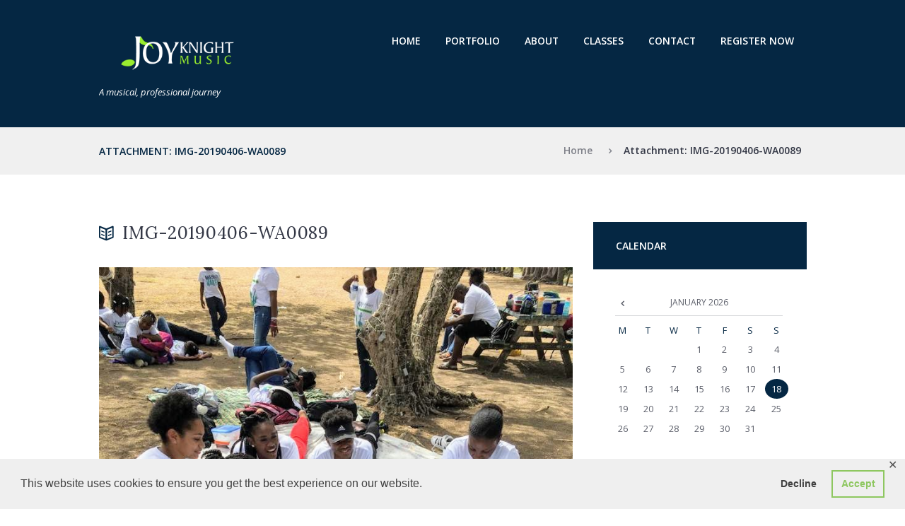

--- FILE ---
content_type: text/html; charset=UTF-8
request_url: https://joyknightmusic.com/img-20190406-wa0089/
body_size: 18745
content:
<!DOCTYPE html>
<html lang="en-US" class="scheme_original">
<head>
	<title>IMG-20190406-WA0089 &ndash; Joy Knight Music School</title>
    <script>
      var bwg_admin_ajax = 'https://joyknightmusic.com/wp-admin/admin-ajax.php?action=shortcode_bwg';
      var bwg_ajax_url = 'https://joyknightmusic.com/wp-admin/admin-ajax.php?action';
      var bwg_plugin_url = 'https://joyknightmusic.com/wp-content/plugins/photo-gallery';
      document.addEventListener('DOMContentLoaded', function(){ // Analog of $(document).ready(function(){
        bwg_check_ready = function () {}
        document.onkeyup = function(e){
          if ( e.key == 'Escape' ) {
            bwg_remove_loading_block();
          }
        };
      });

      // Set shortcode popup dimensions.
      function bwg_set_shortcode_popup_dimensions() {
        var H = jQuery(window).height(), W = jQuery(window).width();
        jQuery("#TB_title").hide().first().show();
        // New
        var tbWindow = jQuery('#TB_window');
        if (tbWindow.size()) {
          tbWindow.width(W).height(H);
          jQuery('#TB_iframeContent').width(W).height(H);
          tbWindow.attr('style',
            'top:'+ '0px !important;' +
            'left:' + '0px !important;' +
            'margin-left:' + '0;' +
            'z-index:' + '1000500;' +
            'max-width:' + 'none;' +
            'max-height:' + 'none;' +
            '-moz-transform:' + 'none;' +
            '-webkit-transform:' + 'none'
          );
        }
        // Edit
        var tbWindow = jQuery('.mce-window[aria-label="Photo Gallery"]');
        if (tbWindow.length) {
          // To prevent wp centering window with old sizes.
          setTimeout(function() {
            tbWindow.width(W).height(H);
            tbWindow.css({'top': 0, 'left': 0, 'margin-left': '0', 'z-index': '1000500'});
            tbWindow.find('.mce-window-body').width(W).height(H);
          }, 10);
        }
      }
      // Create loading block.
      function bwg_create_loading_block() {
        jQuery('body').append('<div class="loading_div" style="display:block; width: 100%; height: 100%; opacity: 0.6; position: fixed; background-color: #000000; background-image: url('+ bwg_plugin_url +'/images/spinner.gif); background-position: center; background-repeat: no-repeat; background-size: 50px; z-index: 1001000; top: 0; left: 0;">');
      }
      // Remove loading block.
      function bwg_remove_loading_block() {
        jQuery(".loading_div", window.parent.document).remove();
        jQuery('.loading_div').remove();
      }
	  </script>
    <meta name="robots" content="max-image-preview:large">
	<style>img:is([sizes="auto" i], [sizes^="auto," i]) { contain-intrinsic-size: 3000px 1500px }</style>
	
            <script data-no-defer="1" data-ezscrex="false" data-cfasync="false" data-pagespeed-no-defer data-cookieconsent="ignore">
                var ctPublicFunctions = {"_ajax_nonce":"c631959dcb","_rest_nonce":"0a06cd3c46","_ajax_url":"\/wp-admin\/admin-ajax.php","_rest_url":"https:\/\/joyknightmusic.com\/wp-json\/","data__cookies_type":"native","data__ajax_type":"rest","data__bot_detector_enabled":0,"data__frontend_data_log_enabled":1,"cookiePrefix":"","wprocket_detected":false,"host_url":"joyknightmusic.com","text__ee_click_to_select":"Click to select the whole data","text__ee_original_email":"The complete one is","text__ee_got_it":"Got it","text__ee_blocked":"Blocked","text__ee_cannot_connect":"Cannot connect","text__ee_cannot_decode":"Can not decode email. Unknown reason","text__ee_email_decoder":"CleanTalk email decoder","text__ee_wait_for_decoding":"The magic is on the way!","text__ee_decoding_process":"Please wait a few seconds while we decode the contact data."}
            </script>
        
            <script data-no-defer="1" data-ezscrex="false" data-cfasync="false" data-pagespeed-no-defer data-cookieconsent="ignore">
                var ctPublic = {"_ajax_nonce":"c631959dcb","settings__forms__check_internal":"1","settings__forms__check_external":"1","settings__forms__force_protection":0,"settings__forms__search_test":"1","settings__forms__wc_add_to_cart":0,"settings__data__bot_detector_enabled":0,"settings__sfw__anti_crawler":0,"blog_home":"https:\/\/joyknightmusic.com\/","pixel__setting":"0","pixel__enabled":false,"pixel__url":null,"data__email_check_before_post":1,"data__email_check_exist_post":0,"data__cookies_type":"native","data__key_is_ok":true,"data__visible_fields_required":true,"wl_brandname":"Anti-Spam by CleanTalk","wl_brandname_short":"CleanTalk","ct_checkjs_key":564390605,"emailEncoderPassKey":"65ed5a6758ae9fbde5711befc14ec3c5","bot_detector_forms_excluded":"W10=","advancedCacheExists":false,"varnishCacheExists":false,"wc_ajax_add_to_cart":true}
            </script>
        		<meta charset="UTF-8">
		<meta name="viewport" content="width=device-width, initial-scale=1, maximum-scale=1">
		<meta name="format-detection" content="telephone=no">
	
		<link rel="profile" href="http://gmpg.org/xfn/11">
		<link rel="pingback" href="https://joyknightmusic.com/xmlrpc.php">
		<link rel="dns-prefetch" href="//secure.gravatar.com">
<link rel="dns-prefetch" href="//stats.wp.com">
<link rel="dns-prefetch" href="//fonts.googleapis.com">
<link rel="dns-prefetch" href="//v0.wordpress.com">
<link rel="preconnect" href="//c0.wp.com">
<link rel="alternate" type="application/rss+xml" title="Joy Knight Music School &raquo; Feed" href="https://joyknightmusic.com/feed/">
<link rel="alternate" type="application/rss+xml" title="Joy Knight Music School &raquo; Comments Feed" href="https://joyknightmusic.com/comments/feed/">
<link rel="alternate" type="application/rss+xml" title="Joy Knight Music School &raquo; IMG-20190406-WA0089 Comments Feed" href="https://joyknightmusic.com/feed/?attachment_id=1158">
<script type="text/javascript">
/* <![CDATA[ */
window._wpemojiSettings = {"baseUrl":"https:\/\/s.w.org\/images\/core\/emoji\/16.0.1\/72x72\/","ext":".png","svgUrl":"https:\/\/s.w.org\/images\/core\/emoji\/16.0.1\/svg\/","svgExt":".svg","source":{"concatemoji":"https:\/\/joyknightmusic.com\/wp-includes\/js\/wp-emoji-release.min.js?ver=6.8.3"}};
/*! This file is auto-generated */
!function(s,n){var o,i,e;function c(e){try{var t={supportTests:e,timestamp:(new Date).valueOf()};sessionStorage.setItem(o,JSON.stringify(t))}catch(e){}}function p(e,t,n){e.clearRect(0,0,e.canvas.width,e.canvas.height),e.fillText(t,0,0);var t=new Uint32Array(e.getImageData(0,0,e.canvas.width,e.canvas.height).data),a=(e.clearRect(0,0,e.canvas.width,e.canvas.height),e.fillText(n,0,0),new Uint32Array(e.getImageData(0,0,e.canvas.width,e.canvas.height).data));return t.every(function(e,t){return e===a[t]})}function u(e,t){e.clearRect(0,0,e.canvas.width,e.canvas.height),e.fillText(t,0,0);for(var n=e.getImageData(16,16,1,1),a=0;a<n.data.length;a++)if(0!==n.data[a])return!1;return!0}function f(e,t,n,a){switch(t){case"flag":return n(e,"\ud83c\udff3\ufe0f\u200d\u26a7\ufe0f","\ud83c\udff3\ufe0f\u200b\u26a7\ufe0f")?!1:!n(e,"\ud83c\udde8\ud83c\uddf6","\ud83c\udde8\u200b\ud83c\uddf6")&&!n(e,"\ud83c\udff4\udb40\udc67\udb40\udc62\udb40\udc65\udb40\udc6e\udb40\udc67\udb40\udc7f","\ud83c\udff4\u200b\udb40\udc67\u200b\udb40\udc62\u200b\udb40\udc65\u200b\udb40\udc6e\u200b\udb40\udc67\u200b\udb40\udc7f");case"emoji":return!a(e,"\ud83e\udedf")}return!1}function g(e,t,n,a){var r="undefined"!=typeof WorkerGlobalScope&&self instanceof WorkerGlobalScope?new OffscreenCanvas(300,150):s.createElement("canvas"),o=r.getContext("2d",{willReadFrequently:!0}),i=(o.textBaseline="top",o.font="600 32px Arial",{});return e.forEach(function(e){i[e]=t(o,e,n,a)}),i}function t(e){var t=s.createElement("script");t.src=e,t.defer=!0,s.head.appendChild(t)}"undefined"!=typeof Promise&&(o="wpEmojiSettingsSupports",i=["flag","emoji"],n.supports={everything:!0,everythingExceptFlag:!0},e=new Promise(function(e){s.addEventListener("DOMContentLoaded",e,{once:!0})}),new Promise(function(t){var n=function(){try{var e=JSON.parse(sessionStorage.getItem(o));if("object"==typeof e&&"number"==typeof e.timestamp&&(new Date).valueOf()<e.timestamp+604800&&"object"==typeof e.supportTests)return e.supportTests}catch(e){}return null}();if(!n){if("undefined"!=typeof Worker&&"undefined"!=typeof OffscreenCanvas&&"undefined"!=typeof URL&&URL.createObjectURL&&"undefined"!=typeof Blob)try{var e="postMessage("+g.toString()+"("+[JSON.stringify(i),f.toString(),p.toString(),u.toString()].join(",")+"));",a=new Blob([e],{type:"text/javascript"}),r=new Worker(URL.createObjectURL(a),{name:"wpTestEmojiSupports"});return void(r.onmessage=function(e){c(n=e.data),r.terminate(),t(n)})}catch(e){}c(n=g(i,f,p,u))}t(n)}).then(function(e){for(var t in e)n.supports[t]=e[t],n.supports.everything=n.supports.everything&&n.supports[t],"flag"!==t&&(n.supports.everythingExceptFlag=n.supports.everythingExceptFlag&&n.supports[t]);n.supports.everythingExceptFlag=n.supports.everythingExceptFlag&&!n.supports.flag,n.DOMReady=!1,n.readyCallback=function(){n.DOMReady=!0}}).then(function(){return e}).then(function(){var e;n.supports.everything||(n.readyCallback(),(e=n.source||{}).concatemoji?t(e.concatemoji):e.wpemoji&&e.twemoji&&(t(e.twemoji),t(e.wpemoji)))}))}((window,document),window._wpemojiSettings);
/* ]]> */
</script>
<link rel="stylesheet" id="twb-open-sans-css" href="https://fonts.googleapis.com/css?family=Open+Sans%3A300%2C400%2C500%2C600%2C700%2C800&amp;display=swap&amp;ver=6.8.3" type="text/css" media="all">
<link rel="stylesheet" id="twbbwg-global-css" href="https://joyknightmusic.com/wp-content/plugins/photo-gallery/booster/assets/css/global.css?ver=1.0.0" type="text/css" media="all">
<style id="wp-emoji-styles-inline-css" type="text/css">

	img.wp-smiley, img.emoji {
		display: inline !important;
		border: none !important;
		box-shadow: none !important;
		height: 1em !important;
		width: 1em !important;
		margin: 0 0.07em !important;
		vertical-align: -0.1em !important;
		background: none !important;
		padding: 0 !important;
	}
</style>
<link rel="stylesheet" id="wp-block-library-css" href="https://c0.wp.com/c/6.8.3/wp-includes/css/dist/block-library/style.min.css" type="text/css" media="all">
<style id="classic-theme-styles-inline-css" type="text/css">
/*! This file is auto-generated */
.wp-block-button__link{color:#fff;background-color:#32373c;border-radius:9999px;box-shadow:none;text-decoration:none;padding:calc(.667em + 2px) calc(1.333em + 2px);font-size:1.125em}.wp-block-file__button{background:#32373c;color:#fff;text-decoration:none}
</style>
<style id="masonry-gallery-ctc-gal-block-style-inline-css" type="text/css">
.wp-block-create-block-ctc-gal-block{background-color:#21759b;color:#fff;padding:2px}@keyframes zoomOnHover{0%{transform:scale(1)}to{transform:scale(2)}}img.ctc-gal-zoom-on-hover:hover{animation:zoomOnHover 1.5s linear;position:absolute;transform:scale(2);transition:width 1.5s,height 1.5s;z-index:500000}

</style>
<link rel="stylesheet" id="lbb-lightbox-style-css" href="https://joyknightmusic.com/wp-content/plugins/lightbox-block/build/view.css?ver=6.8.3" type="text/css" media="all">
<link rel="stylesheet" id="mediaelement-css" href="https://c0.wp.com/c/6.8.3/wp-includes/js/mediaelement/mediaelementplayer-legacy.min.css" type="text/css" media="all">
<link rel="stylesheet" id="wp-mediaelement-css" href="https://c0.wp.com/c/6.8.3/wp-includes/js/mediaelement/wp-mediaelement.min.css" type="text/css" media="all">
<style id="jetpack-sharing-buttons-style-inline-css" type="text/css">
.jetpack-sharing-buttons__services-list{display:flex;flex-direction:row;flex-wrap:wrap;gap:0;list-style-type:none;margin:5px;padding:0}.jetpack-sharing-buttons__services-list.has-small-icon-size{font-size:12px}.jetpack-sharing-buttons__services-list.has-normal-icon-size{font-size:16px}.jetpack-sharing-buttons__services-list.has-large-icon-size{font-size:24px}.jetpack-sharing-buttons__services-list.has-huge-icon-size{font-size:36px}@media print{.jetpack-sharing-buttons__services-list{display:none!important}}.editor-styles-wrapper .wp-block-jetpack-sharing-buttons{gap:0;padding-inline-start:0}ul.jetpack-sharing-buttons__services-list.has-background{padding:1.25em 2.375em}
</style>
<link rel="stylesheet" id="style-index-css-css" href="https://joyknightmusic.com/wp-content/plugins/gallery-styles/build/style-index.css?ver=1765243065" type="text/css" media="all">
<link rel="stylesheet" id="fontAwesome-css" href="https://joyknightmusic.com/wp-content/plugins/lightbox-block/assets/css/font-awesome.min.css?ver=6.5.2" type="text/css" media="all">
<link rel="stylesheet" id="lbb-plyr-style-css" href="https://joyknightmusic.com/wp-content/plugins/lightbox-block/assets/css/plyr.min.css?ver=1.1.36" type="text/css" media="all">
<link rel="stylesheet" id="wp-components-css" href="https://c0.wp.com/c/6.8.3/wp-includes/css/dist/components/style.min.css" type="text/css" media="all">
<link rel="stylesheet" id="wp-preferences-css" href="https://c0.wp.com/c/6.8.3/wp-includes/css/dist/preferences/style.min.css" type="text/css" media="all">
<link rel="stylesheet" id="wp-block-editor-css" href="https://c0.wp.com/c/6.8.3/wp-includes/css/dist/block-editor/style.min.css" type="text/css" media="all">
<link rel="stylesheet" id="wp-reusable-blocks-css" href="https://c0.wp.com/c/6.8.3/wp-includes/css/dist/reusable-blocks/style.min.css" type="text/css" media="all">
<link rel="stylesheet" id="wp-patterns-css" href="https://c0.wp.com/c/6.8.3/wp-includes/css/dist/patterns/style.min.css" type="text/css" media="all">
<link rel="stylesheet" id="wp-editor-css" href="https://c0.wp.com/c/6.8.3/wp-includes/css/dist/editor/style.min.css" type="text/css" media="all">
<link rel="stylesheet" id="block-robo-gallery-style-css-css" href="https://joyknightmusic.com/wp-content/plugins/robo-gallery/includes/extensions/block/dist/blocks.style.build.css?ver=5.1.2" type="text/css" media="all">
<link rel="stylesheet" id="font-awesome-css" href="https://joyknightmusic.com/wp-content/plugins/js_composer/assets/lib/bower/font-awesome/css/font-awesome.min.css?ver=6.0.2" type="text/css" media="all">
<style id="global-styles-inline-css" type="text/css">
:root{--wp--preset--aspect-ratio--square: 1;--wp--preset--aspect-ratio--4-3: 4/3;--wp--preset--aspect-ratio--3-4: 3/4;--wp--preset--aspect-ratio--3-2: 3/2;--wp--preset--aspect-ratio--2-3: 2/3;--wp--preset--aspect-ratio--16-9: 16/9;--wp--preset--aspect-ratio--9-16: 9/16;--wp--preset--color--black: #000000;--wp--preset--color--cyan-bluish-gray: #abb8c3;--wp--preset--color--white: #ffffff;--wp--preset--color--pale-pink: #f78da7;--wp--preset--color--vivid-red: #cf2e2e;--wp--preset--color--luminous-vivid-orange: #ff6900;--wp--preset--color--luminous-vivid-amber: #fcb900;--wp--preset--color--light-green-cyan: #7bdcb5;--wp--preset--color--vivid-green-cyan: #00d084;--wp--preset--color--pale-cyan-blue: #8ed1fc;--wp--preset--color--vivid-cyan-blue: #0693e3;--wp--preset--color--vivid-purple: #9b51e0;--wp--preset--gradient--vivid-cyan-blue-to-vivid-purple: linear-gradient(135deg,rgba(6,147,227,1) 0%,rgb(155,81,224) 100%);--wp--preset--gradient--light-green-cyan-to-vivid-green-cyan: linear-gradient(135deg,rgb(122,220,180) 0%,rgb(0,208,130) 100%);--wp--preset--gradient--luminous-vivid-amber-to-luminous-vivid-orange: linear-gradient(135deg,rgba(252,185,0,1) 0%,rgba(255,105,0,1) 100%);--wp--preset--gradient--luminous-vivid-orange-to-vivid-red: linear-gradient(135deg,rgba(255,105,0,1) 0%,rgb(207,46,46) 100%);--wp--preset--gradient--very-light-gray-to-cyan-bluish-gray: linear-gradient(135deg,rgb(238,238,238) 0%,rgb(169,184,195) 100%);--wp--preset--gradient--cool-to-warm-spectrum: linear-gradient(135deg,rgb(74,234,220) 0%,rgb(151,120,209) 20%,rgb(207,42,186) 40%,rgb(238,44,130) 60%,rgb(251,105,98) 80%,rgb(254,248,76) 100%);--wp--preset--gradient--blush-light-purple: linear-gradient(135deg,rgb(255,206,236) 0%,rgb(152,150,240) 100%);--wp--preset--gradient--blush-bordeaux: linear-gradient(135deg,rgb(254,205,165) 0%,rgb(254,45,45) 50%,rgb(107,0,62) 100%);--wp--preset--gradient--luminous-dusk: linear-gradient(135deg,rgb(255,203,112) 0%,rgb(199,81,192) 50%,rgb(65,88,208) 100%);--wp--preset--gradient--pale-ocean: linear-gradient(135deg,rgb(255,245,203) 0%,rgb(182,227,212) 50%,rgb(51,167,181) 100%);--wp--preset--gradient--electric-grass: linear-gradient(135deg,rgb(202,248,128) 0%,rgb(113,206,126) 100%);--wp--preset--gradient--midnight: linear-gradient(135deg,rgb(2,3,129) 0%,rgb(40,116,252) 100%);--wp--preset--font-size--small: 13px;--wp--preset--font-size--medium: 20px;--wp--preset--font-size--large: 36px;--wp--preset--font-size--x-large: 42px;--wp--preset--spacing--20: 0.44rem;--wp--preset--spacing--30: 0.67rem;--wp--preset--spacing--40: 1rem;--wp--preset--spacing--50: 1.5rem;--wp--preset--spacing--60: 2.25rem;--wp--preset--spacing--70: 3.38rem;--wp--preset--spacing--80: 5.06rem;--wp--preset--shadow--natural: 6px 6px 9px rgba(0, 0, 0, 0.2);--wp--preset--shadow--deep: 12px 12px 50px rgba(0, 0, 0, 0.4);--wp--preset--shadow--sharp: 6px 6px 0px rgba(0, 0, 0, 0.2);--wp--preset--shadow--outlined: 6px 6px 0px -3px rgba(255, 255, 255, 1), 6px 6px rgba(0, 0, 0, 1);--wp--preset--shadow--crisp: 6px 6px 0px rgba(0, 0, 0, 1);}:where(.is-layout-flex){gap: 0.5em;}:where(.is-layout-grid){gap: 0.5em;}body .is-layout-flex{display: flex;}.is-layout-flex{flex-wrap: wrap;align-items: center;}.is-layout-flex > :is(*, div){margin: 0;}body .is-layout-grid{display: grid;}.is-layout-grid > :is(*, div){margin: 0;}:where(.wp-block-columns.is-layout-flex){gap: 2em;}:where(.wp-block-columns.is-layout-grid){gap: 2em;}:where(.wp-block-post-template.is-layout-flex){gap: 1.25em;}:where(.wp-block-post-template.is-layout-grid){gap: 1.25em;}.has-black-color{color: var(--wp--preset--color--black) !important;}.has-cyan-bluish-gray-color{color: var(--wp--preset--color--cyan-bluish-gray) !important;}.has-white-color{color: var(--wp--preset--color--white) !important;}.has-pale-pink-color{color: var(--wp--preset--color--pale-pink) !important;}.has-vivid-red-color{color: var(--wp--preset--color--vivid-red) !important;}.has-luminous-vivid-orange-color{color: var(--wp--preset--color--luminous-vivid-orange) !important;}.has-luminous-vivid-amber-color{color: var(--wp--preset--color--luminous-vivid-amber) !important;}.has-light-green-cyan-color{color: var(--wp--preset--color--light-green-cyan) !important;}.has-vivid-green-cyan-color{color: var(--wp--preset--color--vivid-green-cyan) !important;}.has-pale-cyan-blue-color{color: var(--wp--preset--color--pale-cyan-blue) !important;}.has-vivid-cyan-blue-color{color: var(--wp--preset--color--vivid-cyan-blue) !important;}.has-vivid-purple-color{color: var(--wp--preset--color--vivid-purple) !important;}.has-black-background-color{background-color: var(--wp--preset--color--black) !important;}.has-cyan-bluish-gray-background-color{background-color: var(--wp--preset--color--cyan-bluish-gray) !important;}.has-white-background-color{background-color: var(--wp--preset--color--white) !important;}.has-pale-pink-background-color{background-color: var(--wp--preset--color--pale-pink) !important;}.has-vivid-red-background-color{background-color: var(--wp--preset--color--vivid-red) !important;}.has-luminous-vivid-orange-background-color{background-color: var(--wp--preset--color--luminous-vivid-orange) !important;}.has-luminous-vivid-amber-background-color{background-color: var(--wp--preset--color--luminous-vivid-amber) !important;}.has-light-green-cyan-background-color{background-color: var(--wp--preset--color--light-green-cyan) !important;}.has-vivid-green-cyan-background-color{background-color: var(--wp--preset--color--vivid-green-cyan) !important;}.has-pale-cyan-blue-background-color{background-color: var(--wp--preset--color--pale-cyan-blue) !important;}.has-vivid-cyan-blue-background-color{background-color: var(--wp--preset--color--vivid-cyan-blue) !important;}.has-vivid-purple-background-color{background-color: var(--wp--preset--color--vivid-purple) !important;}.has-black-border-color{border-color: var(--wp--preset--color--black) !important;}.has-cyan-bluish-gray-border-color{border-color: var(--wp--preset--color--cyan-bluish-gray) !important;}.has-white-border-color{border-color: var(--wp--preset--color--white) !important;}.has-pale-pink-border-color{border-color: var(--wp--preset--color--pale-pink) !important;}.has-vivid-red-border-color{border-color: var(--wp--preset--color--vivid-red) !important;}.has-luminous-vivid-orange-border-color{border-color: var(--wp--preset--color--luminous-vivid-orange) !important;}.has-luminous-vivid-amber-border-color{border-color: var(--wp--preset--color--luminous-vivid-amber) !important;}.has-light-green-cyan-border-color{border-color: var(--wp--preset--color--light-green-cyan) !important;}.has-vivid-green-cyan-border-color{border-color: var(--wp--preset--color--vivid-green-cyan) !important;}.has-pale-cyan-blue-border-color{border-color: var(--wp--preset--color--pale-cyan-blue) !important;}.has-vivid-cyan-blue-border-color{border-color: var(--wp--preset--color--vivid-cyan-blue) !important;}.has-vivid-purple-border-color{border-color: var(--wp--preset--color--vivid-purple) !important;}.has-vivid-cyan-blue-to-vivid-purple-gradient-background{background: var(--wp--preset--gradient--vivid-cyan-blue-to-vivid-purple) !important;}.has-light-green-cyan-to-vivid-green-cyan-gradient-background{background: var(--wp--preset--gradient--light-green-cyan-to-vivid-green-cyan) !important;}.has-luminous-vivid-amber-to-luminous-vivid-orange-gradient-background{background: var(--wp--preset--gradient--luminous-vivid-amber-to-luminous-vivid-orange) !important;}.has-luminous-vivid-orange-to-vivid-red-gradient-background{background: var(--wp--preset--gradient--luminous-vivid-orange-to-vivid-red) !important;}.has-very-light-gray-to-cyan-bluish-gray-gradient-background{background: var(--wp--preset--gradient--very-light-gray-to-cyan-bluish-gray) !important;}.has-cool-to-warm-spectrum-gradient-background{background: var(--wp--preset--gradient--cool-to-warm-spectrum) !important;}.has-blush-light-purple-gradient-background{background: var(--wp--preset--gradient--blush-light-purple) !important;}.has-blush-bordeaux-gradient-background{background: var(--wp--preset--gradient--blush-bordeaux) !important;}.has-luminous-dusk-gradient-background{background: var(--wp--preset--gradient--luminous-dusk) !important;}.has-pale-ocean-gradient-background{background: var(--wp--preset--gradient--pale-ocean) !important;}.has-electric-grass-gradient-background{background: var(--wp--preset--gradient--electric-grass) !important;}.has-midnight-gradient-background{background: var(--wp--preset--gradient--midnight) !important;}.has-small-font-size{font-size: var(--wp--preset--font-size--small) !important;}.has-medium-font-size{font-size: var(--wp--preset--font-size--medium) !important;}.has-large-font-size{font-size: var(--wp--preset--font-size--large) !important;}.has-x-large-font-size{font-size: var(--wp--preset--font-size--x-large) !important;}
:where(.wp-block-post-template.is-layout-flex){gap: 1.25em;}:where(.wp-block-post-template.is-layout-grid){gap: 1.25em;}
:where(.wp-block-columns.is-layout-flex){gap: 2em;}:where(.wp-block-columns.is-layout-grid){gap: 2em;}
:root :where(.wp-block-pullquote){font-size: 1.5em;line-height: 1.6;}
</style>
<link rel="stylesheet" id="cleantalk-public-css-css" href="https://joyknightmusic.com/wp-content/plugins/cleantalk-spam-protect/css/cleantalk-public.min.css?ver=6.70.1_1766150127" type="text/css" media="all">
<link rel="stylesheet" id="cleantalk-email-decoder-css-css" href="https://joyknightmusic.com/wp-content/plugins/cleantalk-spam-protect/css/cleantalk-email-decoder.min.css?ver=6.70.1_1766150127" type="text/css" media="all">
<link rel="stylesheet" id="contact-form-7-css" href="https://joyknightmusic.com/wp-content/plugins/contact-form-7/includes/css/styles.css?ver=6.1.4" type="text/css" media="all">
<link rel="stylesheet" id="essential-grid-plugin-settings-css" href="https://joyknightmusic.com/wp-content/plugins/essential-grid/public/assets/css/settings.css?ver=2.1.0.2" type="text/css" media="all">
<link rel="stylesheet" id="tp-open-sans-css" href="https://fonts.googleapis.com/css?family=Open+Sans%3A300%2C400%2C600%2C700%2C800&amp;ver=6.8.3" type="text/css" media="all">
<link rel="stylesheet" id="tp-raleway-css" href="https://fonts.googleapis.com/css?family=Raleway%3A100%2C200%2C300%2C400%2C500%2C600%2C700%2C800%2C900&amp;ver=6.8.3" type="text/css" media="all">
<link rel="stylesheet" id="tp-droid-serif-css" href="https://fonts.googleapis.com/css?family=Droid+Serif%3A400%2C700&amp;ver=6.8.3" type="text/css" media="all">
<link rel="stylesheet" id="gdpr-framework-cookieconsent-css-css" href="https://joyknightmusic.com/wp-content/plugins/gdpr-framework/assets/cookieconsent.min.css?ver=6.8.3" type="text/css" media="all">
<link rel="stylesheet" id="lbb-custom-popup-css" href="https://joyknightmusic.com/wp-content/plugins/lightbox-block/build/custom-popup.css?ver=1.1.36" type="text/css" media="all">
<link rel="stylesheet" id="bwg_fonts-css" href="https://joyknightmusic.com/wp-content/plugins/photo-gallery/css/bwg-fonts/fonts.css?ver=0.0.1" type="text/css" media="all">
<link rel="stylesheet" id="sumoselect-css" href="https://joyknightmusic.com/wp-content/plugins/photo-gallery/css/sumoselect.min.css?ver=3.4.6" type="text/css" media="all">
<link rel="stylesheet" id="mCustomScrollbar-css" href="https://joyknightmusic.com/wp-content/plugins/photo-gallery/css/jquery.mCustomScrollbar.min.css?ver=3.1.5" type="text/css" media="all">
<link rel="stylesheet" id="bwg_googlefonts-css" href="https://fonts.googleapis.com/css?family=Ubuntu&amp;subset=greek,latin,greek-ext,vietnamese,cyrillic-ext,latin-ext,cyrillic" type="text/css" media="all">
<link rel="stylesheet" id="bwg_frontend-css" href="https://joyknightmusic.com/wp-content/plugins/photo-gallery/css/styles.min.css?ver=1.8.35" type="text/css" media="all">
<link rel="stylesheet" id="rs-plugin-settings-css" href="https://joyknightmusic.com/wp-content/plugins/revslider/public/assets/css/settings.css?ver=5.4.8" type="text/css" media="all">
<style id="rs-plugin-settings-inline-css" type="text/css">
#rs-demo-id {}
</style>
<link rel="stylesheet" id="wpcf7-redirect-script-frontend-css" href="https://joyknightmusic.com/wp-content/plugins/wpcf7-redirect/build/assets/frontend-script.css?ver=2c532d7e2be36f6af233" type="text/css" media="all">
<link rel="stylesheet" id="melodyschool-font-google_fonts-style-css" href="https://fonts.googleapis.com/css?family=Lora:300,300italic,400,400italic,700,700italic%7COpen+Sans:300,300italic,400,400italic,700,700italic&amp;subset=latin,latin-ext" type="text/css" media="all">
<link rel="stylesheet" id="melodyschool-fontello-style-css" href="https://joyknightmusic.com/wp-content/themes/melodyschool/css/fontello/css/fontello.css" type="text/css" media="all">
<link rel="stylesheet" id="melodyschool-main-style-css" href="https://joyknightmusic.com/wp-content/themes/melodyschool/style.css" type="text/css" media="all">
<link rel="stylesheet" id="melodyschool-animation-style-css" href="https://joyknightmusic.com/wp-content/themes/melodyschool/fw/css/core.animation.css" type="text/css" media="all">
<link rel="stylesheet" id="melodyschool-shortcodes-style-css" href="https://joyknightmusic.com/wp-content/plugins/trx_utils/shortcodes/theme.shortcodes.css" type="text/css" media="all">
<link rel="stylesheet" id="melodyschool-theme-style-css" href="https://joyknightmusic.com/wp-content/themes/melodyschool/css/theme.css" type="text/css" media="all">
<style id="melodyschool-theme-style-inline-css" type="text/css">
  .sidebar_outer_logo .logo_main,.top_panel_wrap .logo_main,.top_panel_wrap .logo_fixed{height:80px} .contacts_wrap .logo img{height:30px}
</style>
<link rel="stylesheet" id="melodyschool-responsive-style-css" href="https://joyknightmusic.com/wp-content/themes/melodyschool/css/responsive.css" type="text/css" media="all">
<link rel="stylesheet" id="wpcw-css" href="https://joyknightmusic.com/wp-content/plugins/contact-widgets/assets/css/style.min.css?ver=1.0.1" type="text/css" media="all">
<!--[if lt IE 9]>
<link rel='stylesheet' id='vc_lte_ie9-css' href='https://joyknightmusic.com/wp-content/plugins/js_composer/assets/css/vc_lte_ie9.min.css?ver=6.0.2' type='text/css' media='screen' />
<![endif]-->
<link rel="stylesheet" id="gem-base-css" href="https://joyknightmusic.com/wp-content/plugins/godaddy-email-marketing-sign-up-forms/css/gem.min.css?ver=1.4.3" type="text/css" media="all">
<script type="text/javascript" src="https://c0.wp.com/c/6.8.3/wp-includes/js/jquery/jquery.min.js" id="jquery-core-js"></script>
<script type="text/javascript" src="https://c0.wp.com/c/6.8.3/wp-includes/js/jquery/jquery-migrate.min.js" id="jquery-migrate-js"></script>
<script type="text/javascript" src="https://joyknightmusic.com/wp-content/plugins/photo-gallery/booster/assets/js/circle-progress.js?ver=1.2.2" id="twbbwg-circle-js"></script>
<script type="text/javascript" id="twbbwg-global-js-extra">
/* <![CDATA[ */
var twb = {"nonce":"e7164d33df","ajax_url":"https:\/\/joyknightmusic.com\/wp-admin\/admin-ajax.php","plugin_url":"https:\/\/joyknightmusic.com\/wp-content\/plugins\/photo-gallery\/booster","href":"https:\/\/joyknightmusic.com\/wp-admin\/admin.php?page=twbbwg_photo-gallery"};
var twb = {"nonce":"e7164d33df","ajax_url":"https:\/\/joyknightmusic.com\/wp-admin\/admin-ajax.php","plugin_url":"https:\/\/joyknightmusic.com\/wp-content\/plugins\/photo-gallery\/booster","href":"https:\/\/joyknightmusic.com\/wp-admin\/admin.php?page=twbbwg_photo-gallery"};
/* ]]> */
</script>
<script type="text/javascript" src="https://joyknightmusic.com/wp-content/plugins/photo-gallery/booster/assets/js/global.js?ver=1.0.0" id="twbbwg-global-js"></script>
<script type="text/javascript" src="https://joyknightmusic.com/wp-content/plugins/cleantalk-spam-protect/js/apbct-public-bundle_full-protection_gathering.min.js?ver=6.70.1_1766150127" id="apbct-public-bundle_full-protection_gathering.min-js-js"></script>
<script type="text/javascript" src="https://joyknightmusic.com/wp-content/plugins/gdpr-framework/assets/cookieconsent.min.js?ver=6.8.3" id="gdpr-framework-cookieconsent-min-js-js"></script>
<script type="text/javascript" src="https://joyknightmusic.com/wp-content/plugins/lightbox-block/build/custom-popup.js?ver=1.1.36" id="lbb-custom-popup-js"></script>
<script type="text/javascript" src="https://joyknightmusic.com/wp-content/plugins/photo-gallery/js/jquery.sumoselect.min.js?ver=3.4.6" id="sumoselect-js"></script>
<script type="text/javascript" src="https://joyknightmusic.com/wp-content/plugins/photo-gallery/js/tocca.min.js?ver=2.0.9" id="bwg_mobile-js"></script>
<script type="text/javascript" src="https://joyknightmusic.com/wp-content/plugins/photo-gallery/js/jquery.mCustomScrollbar.concat.min.js?ver=3.1.5" id="mCustomScrollbar-js"></script>
<script type="text/javascript" src="https://joyknightmusic.com/wp-content/plugins/photo-gallery/js/jquery.fullscreen.min.js?ver=0.6.0" id="jquery-fullscreen-js"></script>
<script type="text/javascript" id="bwg_frontend-js-extra">
/* <![CDATA[ */
var bwg_objectsL10n = {"bwg_field_required":"field is required.","bwg_mail_validation":"This is not a valid email address.","bwg_search_result":"There are no images matching your search.","bwg_select_tag":"Select Tag","bwg_order_by":"Order By","bwg_search":"Search","bwg_show_ecommerce":"Show Ecommerce","bwg_hide_ecommerce":"Hide Ecommerce","bwg_show_comments":"Show Comments","bwg_hide_comments":"Hide Comments","bwg_restore":"Restore","bwg_maximize":"Maximize","bwg_fullscreen":"Fullscreen","bwg_exit_fullscreen":"Exit Fullscreen","bwg_search_tag":"SEARCH...","bwg_tag_no_match":"No tags found","bwg_all_tags_selected":"All tags selected","bwg_tags_selected":"tags selected","play":"Play","pause":"Pause","is_pro":"","bwg_play":"Play","bwg_pause":"Pause","bwg_hide_info":"Hide info","bwg_show_info":"Show info","bwg_hide_rating":"Hide rating","bwg_show_rating":"Show rating","ok":"Ok","cancel":"Cancel","select_all":"Select all","lazy_load":"0","lazy_loader":"https:\/\/joyknightmusic.com\/wp-content\/plugins\/photo-gallery\/images\/ajax_loader.png","front_ajax":"0","bwg_tag_see_all":"see all tags","bwg_tag_see_less":"see less tags"};
/* ]]> */
</script>
<script type="text/javascript" src="https://joyknightmusic.com/wp-content/plugins/photo-gallery/js/scripts.min.js?ver=1.8.35" id="bwg_frontend-js"></script>
<script type="text/javascript" src="https://joyknightmusic.com/wp-content/plugins/essential-grid/public/assets/js/lightbox.js?ver=2.1.0.2" id="themepunchboxext-js"></script>
<script type="text/javascript" src="https://joyknightmusic.com/wp-content/plugins/essential-grid/public/assets/js/jquery.themepunch.tools.min.js?ver=2.1.0.2" id="tp-tools-js"></script>
<script type="text/javascript" src="https://joyknightmusic.com/wp-content/plugins/revslider/public/assets/js/jquery.themepunch.revolution.min.js?ver=5.4.8" id="revmin-js"></script>
<script type="text/javascript" src="https://joyknightmusic.com/wp-content/themes/melodyschool/fw/js/photostack/modernizr.min.js" id="melodyschool-core-modernizr-script-js"></script>
<link rel="https://api.w.org/" href="https://joyknightmusic.com/wp-json/"><link rel="alternate" title="JSON" type="application/json" href="https://joyknightmusic.com/wp-json/wp/v2/media/1158"><link rel="EditURI" type="application/rsd+xml" title="RSD" href="https://joyknightmusic.com/xmlrpc.php?rsd">
<link rel="shortlink" href="https://wp.me/aaGloc-iG">
<link rel="alternate" title="oEmbed (JSON)" type="application/json+oembed" href="https://joyknightmusic.com/wp-json/oembed/1.0/embed?url=https%3A%2F%2Fjoyknightmusic.com%2Fimg-20190406-wa0089%2F">
<link rel="alternate" title="oEmbed (XML)" type="text/xml+oembed" href="https://joyknightmusic.com/wp-json/oembed/1.0/embed?url=https%3A%2F%2Fjoyknightmusic.com%2Fimg-20190406-wa0089%2F&amp;format=xml">
		<script type="text/javascript">
			var ajaxRevslider;
			
			jQuery(document).ready(function() {
				// CUSTOM AJAX CONTENT LOADING FUNCTION
				ajaxRevslider = function(obj) {
				
					// obj.type : Post Type
					// obj.id : ID of Content to Load
					// obj.aspectratio : The Aspect Ratio of the Container / Media
					// obj.selector : The Container Selector where the Content of Ajax will be injected. It is done via the Essential Grid on Return of Content
					
					var content = "";

					data = {};
					
					data.action = 'revslider_ajax_call_front';
					data.client_action = 'get_slider_html';
					data.token = '2a5ed45276';
					data.type = obj.type;
					data.id = obj.id;
					data.aspectratio = obj.aspectratio;
					
					// SYNC AJAX REQUEST
					jQuery.ajax({
						type:"post",
						url:"https://joyknightmusic.com/wp-admin/admin-ajax.php",
						dataType: 'json',
						data:data,
						async:false,
						success: function(ret, textStatus, XMLHttpRequest) {
							if(ret.success == true)
								content = ret.data;								
						},
						error: function(e) {
							console.log(e);
						}
					});
					
					 // FIRST RETURN THE CONTENT WHEN IT IS LOADED !!
					 return content;						 
				};
				
				// CUSTOM AJAX FUNCTION TO REMOVE THE SLIDER
				var ajaxRemoveRevslider = function(obj) {
					return jQuery(obj.selector+" .rev_slider").revkill();
				};

				// EXTEND THE AJAX CONTENT LOADING TYPES WITH TYPE AND FUNCTION
				var extendessential = setInterval(function() {
					if (jQuery.fn.tpessential != undefined) {
						clearInterval(extendessential);
						if(typeof(jQuery.fn.tpessential.defaults) !== 'undefined') {
							jQuery.fn.tpessential.defaults.ajaxTypes.push({type:"revslider",func:ajaxRevslider,killfunc:ajaxRemoveRevslider,openAnimationSpeed:0.3});   
							// type:  Name of the Post to load via Ajax into the Essential Grid Ajax Container
							// func: the Function Name which is Called once the Item with the Post Type has been clicked
							// killfunc: function to kill in case the Ajax Window going to be removed (before Remove function !
							// openAnimationSpeed: how quick the Ajax Content window should be animated (default is 0.3)
						}
					}
				},30);
			});
		</script>
			<style>img#wpstats{display:none}</style>
		<meta name="generator" content="Powered by WPBakery Page Builder - drag and drop page builder for WordPress.">
<meta name="generator" content="Powered by Slider Revolution 5.4.8 - responsive, Mobile-Friendly Slider Plugin for WordPress with comfortable drag and drop interface.">

<!-- Jetpack Open Graph Tags -->
<meta property="og:type" content="article">
<meta property="og:title" content="IMG-20190406-WA0089">
<meta property="og:url" content="https://joyknightmusic.com/img-20190406-wa0089/">
<meta property="og:description" content="Visit the post for more.">
<meta property="article:published_time" content="2019-04-28T02:35:33+00:00">
<meta property="article:modified_time" content="2019-04-28T02:35:33+00:00">
<meta property="og:site_name" content="Joy Knight Music School">
<meta property="og:image" content="https://joyknightmusic.com/wp-content/uploads/2019/04/IMG-20190406-WA0089.jpg">
<meta property="og:image:alt" content="">
<meta property="og:locale" content="en_US">
<meta name="twitter:text:title" content="IMG-20190406-WA0089">
<meta name="twitter:image" content="https://joyknightmusic.com/wp-content/uploads/2019/04/IMG-20190406-WA0089.jpg?w=640">
<meta name="twitter:card" content="summary_large_image">
<meta name="twitter:description" content="Visit the post for more.">

<!-- End Jetpack Open Graph Tags -->
<link rel="icon" href="https://joyknightmusic.com/wp-content/uploads/2019/02/cropped-ICON-1-1-32x32.png" sizes="32x32">
<link rel="icon" href="https://joyknightmusic.com/wp-content/uploads/2019/02/cropped-ICON-1-1-192x192.png" sizes="192x192">
<link rel="apple-touch-icon" href="https://joyknightmusic.com/wp-content/uploads/2019/02/cropped-ICON-1-1-180x180.png">
<meta name="msapplication-TileImage" content="https://joyknightmusic.com/wp-content/uploads/2019/02/cropped-ICON-1-1-270x270.png">
<script type="text/javascript">function setREVStartSize(e){									
						try{ e.c=jQuery(e.c);var i=jQuery(window).width(),t=9999,r=0,n=0,l=0,f=0,s=0,h=0;
							if(e.responsiveLevels&&(jQuery.each(e.responsiveLevels,function(e,f){f>i&&(t=r=f,l=e),i>f&&f>r&&(r=f,n=e)}),t>r&&(l=n)),f=e.gridheight[l]||e.gridheight[0]||e.gridheight,s=e.gridwidth[l]||e.gridwidth[0]||e.gridwidth,h=i/s,h=h>1?1:h,f=Math.round(h*f),"fullscreen"==e.sliderLayout){var u=(e.c.width(),jQuery(window).height());if(void 0!=e.fullScreenOffsetContainer){var c=e.fullScreenOffsetContainer.split(",");if (c) jQuery.each(c,function(e,i){u=jQuery(i).length>0?u-jQuery(i).outerHeight(!0):u}),e.fullScreenOffset.split("%").length>1&&void 0!=e.fullScreenOffset&&e.fullScreenOffset.length>0?u-=jQuery(window).height()*parseInt(e.fullScreenOffset,0)/100:void 0!=e.fullScreenOffset&&e.fullScreenOffset.length>0&&(u-=parseInt(e.fullScreenOffset,0))}f=u}else void 0!=e.minHeight&&f<e.minHeight&&(f=e.minHeight);e.c.closest(".rev_slider_wrapper").css({height:f})					
						}catch(d){console.log("Failure at Presize of Slider:"+d)}						
					};</script>
		<style type="text/css" id="wp-custom-css">
			input[type="text"], input[type="tel"], input[type="number"], input[type="email"], input[type="password"], input[type="search"], select, textarea {
    text-transform: none;
    -webkit-appearance: none;
    -moz-appearance: none;
    outline: none;
    resize: none;
    padding: 0.45em 0;
    border: none;
    border-bottom: 1px solid;
    background: transparent;
    -webkit-box-sizing: border-box;
    -moz-box-sizing: border-box;
    box-sizing: border-box;
    -webkit-transition: all ease .3s;
    -moz-transition: all ease .3s;
    -ms-transition: all ease .3s;
    -o-transition: all ease .3s;
    transition: all ease .3s;
}


body:not(.top_panel_fixed) .top_panel_position_over .top_panel_middle {
    background: #052743 !important;
}		</style>
		<noscript><style type="text/css"> .wpb_animate_when_almost_visible { opacity: 1; }</style></noscript>
</head>

<body class="attachment wp-singular attachment-template-default single single-attachment postid-1158 attachmentid-1158 attachment-jpeg wp-theme-melodyschool fl-builder-lite-2-9-4-2 fl-no-js melodyschool_body body_style_wide body_filled article_style_stretch layout_single-standard template_single-standard scheme_original top_panel_show top_panel_above sidebar_show sidebar_right sidebar_outer_hide wpb-js-composer js-comp-ver-6.0.2 vc_responsive">

	<a id="toc_home" class="sc_anchor" title="Home" data-description="&lt;i&gt;Return to Home&lt;/i&gt; - &lt;br&gt;navigate to home page of the site" data-icon="icon-home" data-url="https://joyknightmusic.com/" data-separator="yes"></a><a id="toc_top" class="sc_anchor" title="To Top" data-description="&lt;i&gt;Back to top&lt;/i&gt; - &lt;br&gt;scroll to top of the page" data-icon="icon-double-up" data-url="" data-separator="yes"></a>
	
	
	
	<div class="body_wrap">

		
		<div class="page_wrap">

			
		<div class="top_panel_fixed_wrap"></div>

		<header class="top_panel_wrap top_panel_style_6 scheme_original">
			<div class="top_panel_wrap_inner top_panel_inner_style_6 top_panel_position_above">

			<div class="top_panel_middle">
				<div class="content_wrap">
					<div class="contact_logo">
								<div class="logo">
			<a href="https://joyknightmusic.com/"><img src="https://joyknightmusic.com/wp-content/uploads/2019/04/footer.png" class="logo_main" alt="footer" width="300" height="108"><img src="https://joyknightmusic.com/wp-content/uploads/2019/02/JKM-updated-logo-white-350w.png" class="logo_fixed" alt="JKM-updated-logo-white-350w" width="350" height="112"><br><div class="logo_slogan">A musical, professional journey</div></a>
		</div>
							</div>
					<div class="menu_main_wrap">
						<nav class="menu_main_nav_area">
							<ul id="menu_main" class="menu_main_nav"><li id="menu-item-6" class="menu-item menu-item-type-custom menu-item-object-custom menu-item-home menu-item-6"><a href="https://joyknightmusic.com/">Home</a></li>
<li id="menu-item-8" class="menu-item menu-item-type-custom menu-item-object-custom menu-item-has-children menu-item-8"><a href="#">Portfolio</a>
<ul class="sub-menu">
	<li id="menu-item-418" class="menu-item menu-item-type-custom menu-item-object-custom menu-item-418"><a href="https://joyknightmusic.com/gallery-1/">Christmas 2023 Concert</a></li>
	<li id="menu-item-1596" class="menu-item menu-item-type-custom menu-item-object-custom menu-item-1596"><a href="https://joyknightmusic.com/grid/">JKM Camp 2019</a></li>
	<li id="menu-item-1607" class="menu-item menu-item-type-custom menu-item-object-custom menu-item-1607"><a href="https://joyknightmusic.com/jkm-camp-2/">JKM Camp Fun</a></li>
</ul>
</li>
<li id="menu-item-232" class="menu-item menu-item-type-post_type menu-item-object-page menu-item-232"><a href="https://joyknightmusic.com/about/">About</a></li>
<li id="menu-item-609" class="menu-item menu-item-type-post_type menu-item-object-page menu-item-609"><a href="https://joyknightmusic.com/classes/">Classes</a></li>
<li id="menu-item-149" class="menu-item menu-item-type-post_type menu-item-object-page menu-item-149"><a href="https://joyknightmusic.com/contact/">Contact</a></li>
<li id="menu-item-1484" class="menu-item menu-item-type-custom menu-item-object-custom menu-item-1484"><a href="https://bit.ly/JKM-2025-SIGN-UP-HERE">Register Now</a></li>
</ul>						</nav>
											</div>
				</div>
			</div>

			</div>
		</header>

			<div class="header_mobile">
		<div class="content_wrap">
			<div class="menu_button icon-menu"></div>
					<div class="logo">
			<a href="https://joyknightmusic.com/"><img src="https://joyknightmusic.com/wp-content/uploads/2019/04/footer.png" class="logo_main" alt="footer" width="300" height="108"><br><div class="logo_slogan">A musical, professional journey</div></a>
		</div>
				</div>
		<div class="side_wrap">
			<div class="close">Close</div>
			<div class="panel_top">
				<nav class="menu_main_nav_area">
					<ul id="menu_mobile" class="menu_main_nav"><li class="menu-item menu-item-type-custom menu-item-object-custom menu-item-home menu-item-6"><a href="https://joyknightmusic.com/">Home</a></li>
<li class="menu-item menu-item-type-custom menu-item-object-custom menu-item-has-children menu-item-8"><a href="#">Portfolio</a>
<ul class="sub-menu">
	<li class="menu-item menu-item-type-custom menu-item-object-custom menu-item-418"><a href="https://joyknightmusic.com/gallery-1/">Christmas 2023 Concert</a></li>
	<li class="menu-item menu-item-type-custom menu-item-object-custom menu-item-1596"><a href="https://joyknightmusic.com/grid/">JKM Camp 2019</a></li>
	<li class="menu-item menu-item-type-custom menu-item-object-custom menu-item-1607"><a href="https://joyknightmusic.com/jkm-camp-2/">JKM Camp Fun</a></li>
</ul>
</li>
<li class="menu-item menu-item-type-post_type menu-item-object-page menu-item-232"><a href="https://joyknightmusic.com/about/">About</a></li>
<li class="menu-item menu-item-type-post_type menu-item-object-page menu-item-609"><a href="https://joyknightmusic.com/classes/">Classes</a></li>
<li class="menu-item menu-item-type-post_type menu-item-object-page menu-item-149"><a href="https://joyknightmusic.com/contact/">Contact</a></li>
<li class="menu-item menu-item-type-custom menu-item-object-custom menu-item-1484"><a href="https://bit.ly/JKM-2025-SIGN-UP-HERE">Register Now</a></li>
</ul>				</nav>
							</div>
			
			
			<div class="panel_bottom">
							</div>
		</div>
		<div class="mask"></div>
	</div>

				<div class="top_panel_title top_panel_style_6  title_present breadcrumbs_present scheme_original">
					<div class="top_panel_title_inner top_panel_inner_style_6  title_present_inner breadcrumbs_present_inner">
						<div class="content_wrap">
							<h1 class="page_title">Attachment: IMG-20190406-WA0089</h1><div class="breadcrumbs"><a class="breadcrumbs_item home" href="https://joyknightmusic.com/">Home</a><span class="breadcrumbs_delimiter"></span><span class="breadcrumbs_item current">Attachment: IMG-20190406-WA0089</span></div>						</div>
					</div>
				</div>
				
			<div class="page_content_wrap page_paddings_yes">
                
<div class="content_wrap">
<div class="content">		<article class="post_item post_item_attachment template_attachment post-1158 attachment type-attachment status-inherit hentry">
		
			<h3 class="post_title"><span class="post_icon icon-book-open"></span>IMG-20190406-WA0089</h3>

			<div class="post_featured">
				<div class="post_thumb post_nav" data-image="https://joyknightmusic.com/wp-content/uploads/2019/04/IMG-20190406-WA0089.jpg" data-title="IMG-20190406-WA0089">
					<img class="wp-post-image" width="1170" alt="IMG-20190406-WA0089.jpg" src="https://joyknightmusic.com/wp-content/uploads/2019/04/IMG-20190406-WA0089.jpg" itemprop="image">						<a class="post_nav_item post_nav_prev" href="https://joyknightmusic.com/img-20190406-wa0088/#top_of_page">
							<span class="post_nav_info">
								<span class="post_nav_info_title">Previous item</span>
								<span class="post_nav_info_description">IMG-20190406-WA0088</span>
							</span>
						</a>
												<a class="post_nav_item post_nav_next" href="https://joyknightmusic.com/img-20190406-wa0090/#top_of_page">
							<span class="post_nav_info">
								<span class="post_nav_info_title">Next item</span>
								<span class="post_nav_info_description">IMG-20190406-WA0090</span>
							</span>
						</a>
										</div>
			</div>
		
			<div class="post_info">
			<span class="post_info_item post_info_posted">Started <a href="https://joyknightmusic.com/img-20190406-wa0089/" class="post_info_date">April 27, 2019</a></span>
				<span class="post_info_item post_info_counters">	<a class="post_counters_item post_counters_comments icon-comment" title="Comments - 0" href="https://joyknightmusic.com/img-20190406-wa0089/#respond"><span class="post_counters_number">0 comments</span></a>
	</span>
		</div>		
			<div class="post_content">
				No image description ...			
			</div>	<!-- /.post_content -->
		
		</article>

		<section class="related_wrap related_wrap_empty"></section>

			<section class="comments_wrap">
			<div class="comments_form_wrap">
			<h1 class="section_title comments_form_title">Add Comment</h1>
			<div class="comments_form">
					<div id="respond" class="comment-respond">
		<h3 id="reply-title" class="comment-reply-title"> <small><a rel="nofollow" id="cancel-comment-reply-link" href="/img-20190406-wa0089/#respond" style="display:none;">Cancel reply</a></small></h3><form action="https://joyknightmusic.com/wp-comments-post.php" method="post" id="commentform" class="comment-form"><p class="comments_notes">Your email address will not be published. Required fields are marked *</p><div class="comments_field comments_author"><label for="author" class="required">Name</label><input id="author" name="author" type="text" placeholder="Name *" value="" size="30" aria-required="true"></div>
<div class="comments_field comments_email"><label for="email" class="required">Email</label><input id="email" name="email" type="text" placeholder="Email *" value="" size="30" aria-required="true"></div>
<div class="comments_field comments_site"><label for="url" class="optional">Website</label><input id="url" name="url" type="text" placeholder="Website" value="" size="30" aria-required="true"></div>
<p class="gdpr-terms-container">
	<span for="gdpr_terms">
		<input type="checkbox" required name="gdpr_terms" id="gdpr_terms" aria-label="GDPR Checkbox" value="1">
				
				I accept the <a href="https://joyknightmusic.com/privacy-policy-2/" target="_blank">Privacy Policy</a>				
	</span>
	</p>
<div class="comments_field comments_message"><label for="comment" class="required">Your Message</label><textarea id="comment" name="comment" placeholder="Comment *" aria-required="true"></textarea></div><p class="form-submit"><input name="submit" type="submit" id="send_comment" class="submit" value="Post Comment"> <input type="hidden" name="comment_post_ID" value="1158" id="comment_post_ID">
<input type="hidden" name="comment_parent" id="comment_parent" value="0">
</p><p style="display: none;"><input type="hidden" id="akismet_comment_nonce" name="akismet_comment_nonce" value="8a818a24a4"></p><p style="display: none !important;" class="akismet-fields-container" data-prefix="ak_"><label>&Delta;<textarea name="ak_hp_textarea" cols="45" rows="8" maxlength="100"></textarea></label><input type="hidden" id="ak_js_1" name="ak_js" value="9"><script>document.getElementById( "ak_js_1" ).setAttribute( "value", ( new Date() ).getTime() );</script></p></form>	</div><!-- #respond -->
	<p class="akismet_comment_form_privacy_notice">This site uses Akismet to reduce spam. <a href="https://akismet.com/privacy/" target="_blank" rel="nofollow noopener">Learn how your comment data is processed.</a></p>			</div>
		</div><!-- /.comments_form_wrap -->
		</section><!-- /.comments_wrap -->

		</div> <!-- </div> class="content"> -->	<div class="sidebar widget_area scheme_original" role="complementary">
		<div class="sidebar_inner widget_area_inner">
			<aside id="calendar-2" class="widget_number_1 widget widget_calendar"><h5 class="widget_title">Calendar</h5><div id="calendar_wrap" class="calendar_wrap"><table id="wp-calendar-44762577" class="wp-calendar"><thead><tr><th class="month_prev"><a href="#" data-type="post" data-year="2019" data-month="08" data-letter="1" title="View posts for August 2019"></a></th><th class="month_cur" colspan="5">January <span>2026</span></th><th class="month_next">&nbsp;</th></tr><tr><th class="weekday" scope="col" title="Monday">M</th><th class="weekday" scope="col" title="Tuesday">T</th><th class="weekday" scope="col" title="Wednesday">W</th><th class="weekday" scope="col" title="Thursday">T</th><th class="weekday" scope="col" title="Friday">F</th><th class="weekday" scope="col" title="Saturday">S</th><th class="weekday" scope="col" title="Sunday">S</th></tr></thead><tbody><tr><td colspan="3" class="pad"><span class="day_wrap">&nbsp;</span></td><td class="day"><span class="day_wrap">1</span></td><td class="day"><span class="day_wrap">2</span></td><td class="day"><span class="day_wrap">3</span></td><td class="day"><span class="day_wrap">4</span></td></tr><tr><td class="day"><span class="day_wrap">5</span></td><td class="day"><span class="day_wrap">6</span></td><td class="day"><span class="day_wrap">7</span></td><td class="day"><span class="day_wrap">8</span></td><td class="day"><span class="day_wrap">9</span></td><td class="day"><span class="day_wrap">10</span></td><td class="day"><span class="day_wrap">11</span></td></tr><tr><td class="day"><span class="day_wrap">12</span></td><td class="day"><span class="day_wrap">13</span></td><td class="day"><span class="day_wrap">14</span></td><td class="day"><span class="day_wrap">15</span></td><td class="day"><span class="day_wrap">16</span></td><td class="day"><span class="day_wrap">17</span></td><td class="today"><span class="day_wrap">18</span></td></tr><tr><td class="day"><span class="day_wrap">19</span></td><td class="day"><span class="day_wrap">20</span></td><td class="day"><span class="day_wrap">21</span></td><td class="day"><span class="day_wrap">22</span></td><td class="day"><span class="day_wrap">23</span></td><td class="day"><span class="day_wrap">24</span></td><td class="day"><span class="day_wrap">25</span></td></tr><tr><td class="day"><span class="day_wrap">26</span></td><td class="day"><span class="day_wrap">27</span></td><td class="day"><span class="day_wrap">28</span></td><td class="day"><span class="day_wrap">29</span></td><td class="day"><span class="day_wrap">30</span></td><td class="day"><span class="day_wrap">31</span></td><td class="pad" colspan="1"><span class="day_wrap">&nbsp;</span></td></tr></tbody></table></div></aside><aside id="melodyschool_widget_recent_posts-2" class="widget_number_2 widget widget_recent_posts"><h5 class="widget_title">Recent posts</h5><article class="post_item with_thumb first"><div class="widget_area_top"><div class="post_content"><h6 class="post_title"><a href="https://joyknightmusic.com/jkm-camp-2019/">JKM Camp 2019</a></h6></div></div><div class="widget_area_bottom"><div class="post_info"><span class="post_info_item post_info_posted"><a href="https://joyknightmusic.com/jkm-camp-2019/" class="post_info_date">August 1, 2019</a></span><span class="post_info_item post_info_counters"><a href="https://joyknightmusic.com/jkm-camp-2019/#respond" class="post_counters_item post_counters_comments icon-comment"><span class="post_counters_number">0</span></a></span></div></div></article><article class="post_item with_thumb"><div class="widget_area_top"><div class="post_thumb"><img class="wp-post-image" width="75" height="75" alt="The history of the violin" src="https://joyknightmusic.com/wp-content/uploads/2019/02/large-75x75.jpg"></div><div class="post_content"><h6 class="post_title"><a href="https://joyknightmusic.com/lorem-ipsum-dolor-sit-amet-7/">The history of the violin</a></h6></div></div><div class="widget_area_bottom"><div class="post_info"><span class="post_info_item post_info_posted"><a href="https://joyknightmusic.com/lorem-ipsum-dolor-sit-amet-7/" class="post_info_date">May 10, 2016</a></span><span class="post_info_item post_info_counters"><a href="https://joyknightmusic.com/lorem-ipsum-dolor-sit-amet-7/#respond" class="post_counters_item post_counters_comments icon-comment"><span class="post_counters_number">0</span></a></span></div></div></article></aside><aside id="rss-2" class="widget_number_3 widget widget_rss"><h5 class="widget_title"><a class="rsswidget rss-widget-feed" href="https://theviolinchannel.com/category/classical-music-news/feed/"><img class="rss-widget-icon" style="border:0" width="14" height="14" src="https://joyknightmusic.com/wp-includes/images/rss.png" alt="RSS" loading="lazy"></a> <a class="rsswidget rss-widget-title" href="">Global Music News</a></h5></aside>		</div>
	</div> <!-- /.sidebar -->
	
	</div> <!-- </div> class="content_wrap"> -->			
			</div>		<!-- </.page_content_wrap> -->
			
							<footer class="footer_wrap widget_area scheme_original">
					<div class="footer_wrap_inner widget_area_inner">
						<div class="content_wrap">
							<div class="columns_wrap"><aside id="text-2" class="widget_number_1 column-1_3 widget widget_text"><h5 class="widget_title">Address</h5>			<div class="textwidget"><span class="sc_icon icon-location-1" style="float:left; margin-top: 0.3em;    margin-left: 3px; margin-right: 1.2em;font-size:1.923em; line-height: 1em;color:#62ccc3;"></span><span>Combermere School - <br>Waterford, Saint Michael, Barbados</span></div>
		</aside><aside id="text-3" class="widget_number_2 column-1_3 widget widget_text"><h5 class="widget_title">Open hours</h5>			<div class="textwidget"><span class="sc_icon icon-clock-empty" style="float:left; margin-top: 0.3em;    margin-left: 0; margin-right: 1.15em;font-size:1.923em; line-height: 1em;color:#62ccc3;"></span><span>


Monday to Friday - 3:00pm - Until<br>
Saturdays - 8:30am - 3:00pm<br>
Sundays - (optional)<br>
</span></div>
		</aside><aside id="wpcw_contact-2" class="widget_number_3 column-1_3 widget wpcw-widgets wpcw-widget-contact"><h5 class="widget_title">Contact Details</h5><ul><li class="has-label"><strong>Email</strong><br><div><a href="mailto:joyknightmusic@yahoo.com">joyknightmusic@yahoo.com</a></div></li><li class="has-label"><strong>Phone</strong><br><div>(246) 231-9799</div></li></ul></aside></div>	<!-- /.columns_wrap -->
						</div>	<!-- /.content_wrap -->
					</div>	<!-- /.footer_wrap_inner -->
				</footer>	<!-- /.footer_wrap -->
							
		</div>	<!-- /.page_wrap -->

	</div>		<!-- /.body_wrap -->
	
	
	<script>				
                    document.addEventListener('DOMContentLoaded', function () {
                        setTimeout(function(){
                            if( document.querySelectorAll('[name^=ct_checkjs]').length > 0 ) {
                                if (typeof apbct_public_sendREST === 'function' && typeof apbct_js_keys__set_input_value === 'function') {
                                    apbct_public_sendREST(
                                    'js_keys__get',
                                    { callback: apbct_js_keys__set_input_value })
                                }
                            }
                        },0)					    
                    })				
                </script><script type="speculationrules">
{"prefetch":[{"source":"document","where":{"and":[{"href_matches":"\/*"},{"not":{"href_matches":["\/wp-*.php","\/wp-admin\/*","\/wp-content\/uploads\/*","\/wp-content\/*","\/wp-content\/plugins\/*","\/wp-content\/themes\/melodyschool\/*","\/*\\?(.+)"]}},{"not":{"selector_matches":"a[rel~=\"nofollow\"]"}},{"not":{"selector_matches":".no-prefetch, .no-prefetch a"}}]},"eagerness":"conservative"}]}
</script>
<a href="#" class="scroll_to_top icon-up" title="Scroll to top"></a><div class="custom_html_section"></div><script type="text/javascript">if (typeof MELODYSCHOOL_STORAGE == 'undefined') var MELODYSCHOOL_STORAGE = {};if (MELODYSCHOOL_STORAGE['theme_font']=='') MELODYSCHOOL_STORAGE['theme_font'] = 'Open Sans';MELODYSCHOOL_STORAGE['theme_color'] = '#333745';MELODYSCHOOL_STORAGE['theme_bg_color'] = '#ffffff';</script><script type="text/javascript">if (typeof MELODYSCHOOL_STORAGE == 'undefined') var MELODYSCHOOL_STORAGE = {};MELODYSCHOOL_STORAGE["strings"] = {ajax_error: 			"Invalid server answer",bookmark_add: 		"Add the bookmark",bookmark_added:		"Current page has been successfully added to the bookmarks. You can see it in the right panel on the tab &#039;Bookmarks&#039;",bookmark_del: 		"Delete this bookmark",bookmark_title:		"Enter bookmark title",bookmark_exists:		"Current page already exists in the bookmarks list",search_error:		"Error occurs in AJAX search! Please, type your query and press search icon for the traditional search way.",email_confirm:		"On the e-mail address &quot;%s&quot; we sent a confirmation email. Please, open it and click on the link.",reviews_vote:		"Thanks for your vote! New average rating is:",reviews_error:		"Error saving your vote! Please, try again later.",error_like:			"Error saving your like! Please, try again later.",error_global:		"Global error text",name_empty:			"The name can&#039;t be empty",name_long:			"Too long name",email_empty:			"Too short (or empty) email address",email_long:			"Too long email address",email_not_valid:		"Invalid email address",subject_empty:		"The subject can&#039;t be empty",subject_long:		"Too long subject",text_empty:			"The message text can&#039;t be empty",text_long:			"Too long message text",send_complete:		"Send message complete!",send_error:			"Transmit failed!",geocode_error:		"Geocode was not successful for the following reason:",googlemap_not_avail:	"Google map API not available!",editor_save_success:	"Post content saved!",editor_save_error:	"Error saving post data!",editor_delete_post:	"You really want to delete the current post?",editor_delete_post_header:"Delete post",editor_delete_success:	"Post deleted!",editor_delete_error:		"Error deleting post!",editor_caption_cancel:	"Cancel",editor_caption_close:	"Close"};</script><script type="text/javascript">if (typeof MELODYSCHOOL_STORAGE == 'undefined') var MELODYSCHOOL_STORAGE = {};MELODYSCHOOL_STORAGE['ajax_url']			 = 'https://joyknightmusic.com/wp-admin/admin-ajax.php';MELODYSCHOOL_STORAGE['ajax_nonce']		 = '4c56b02bf2';MELODYSCHOOL_STORAGE['site_url']			= 'https://joyknightmusic.com';MELODYSCHOOL_STORAGE['vc_edit_mode']		= false;MELODYSCHOOL_STORAGE['theme_font']		= 'Open Sans';MELODYSCHOOL_STORAGE['theme_color']		= '#333745';MELODYSCHOOL_STORAGE['theme_bg_color']	= '#ffffff';MELODYSCHOOL_STORAGE['slider_height']	= 100;MELODYSCHOOL_STORAGE['system_message']	= {message: '',status: '',header: ''};MELODYSCHOOL_STORAGE['user_logged_in']	= false;MELODYSCHOOL_STORAGE['toc_menu']		= 'float';MELODYSCHOOL_STORAGE['toc_menu_home']	= true;MELODYSCHOOL_STORAGE['toc_menu_top']	= true;MELODYSCHOOL_STORAGE['menu_fixed']		= true;MELODYSCHOOL_STORAGE['menu_mobile']	= 1280;MELODYSCHOOL_STORAGE['menu_slider']     = true;MELODYSCHOOL_STORAGE['demo_time']		= 0;MELODYSCHOOL_STORAGE['media_elements_enabled'] = true;MELODYSCHOOL_STORAGE['ajax_search_enabled'] 	= true;MELODYSCHOOL_STORAGE['ajax_search_min_length']	= 3;MELODYSCHOOL_STORAGE['ajax_search_delay']		= 200;MELODYSCHOOL_STORAGE['css_animation']      = true;MELODYSCHOOL_STORAGE['menu_animation_in']  = 'fadeInUp';MELODYSCHOOL_STORAGE['menu_animation_out'] = 'fadeOutDown';MELODYSCHOOL_STORAGE['popup_engine']	= 'magnific';MELODYSCHOOL_STORAGE['email_mask']		= '^([a-zA-Z0-9_\-]+\.)*[a-zA-Z0-9_\-]+@[a-z0-9_\-]+(\.[a-z0-9_\-]+)*\.[a-z]{2,6}$';MELODYSCHOOL_STORAGE['contacts_maxlength']	= 1000;MELODYSCHOOL_STORAGE['comments_maxlength']	= 1000;MELODYSCHOOL_STORAGE['remember_visitors_settings']	= false;MELODYSCHOOL_STORAGE['admin_mode']			= false;MELODYSCHOOL_STORAGE['isotope_resize_delta']	= 0.3;MELODYSCHOOL_STORAGE['error_message_box']	= null;MELODYSCHOOL_STORAGE['viewmore_busy']		= false;MELODYSCHOOL_STORAGE['video_resize_inited']	= false;MELODYSCHOOL_STORAGE['top_panel_height']		= 0;</script><link rel="stylesheet" id="gdpr-consent-until-css" href="https://joyknightmusic.com/wp-content/plugins/gdpr-framework/assets/css/consentuntil.min.css?ver=1" type="text/css" media="all">
<link rel="stylesheet" id="gdpr-consent-until-dashicons-css" href="https://c0.wp.com/c/6.8.3/wp-includes//css/dashicons.min.css" type="text/css" media="all">
<script type="text/javascript" src="https://c0.wp.com/c/6.8.3/wp-includes/js/dist/hooks.min.js" id="wp-hooks-js"></script>
<script type="text/javascript" src="https://c0.wp.com/c/6.8.3/wp-includes/js/dist/i18n.min.js" id="wp-i18n-js"></script>
<script type="text/javascript" id="wp-i18n-js-after">
/* <![CDATA[ */
wp.i18n.setLocaleData( { 'text direction\u0004ltr': [ 'ltr' ] } );
/* ]]> */
</script>
<script type="text/javascript" src="https://joyknightmusic.com/wp-content/plugins/contact-form-7/includes/swv/js/index.js?ver=6.1.4" id="swv-js"></script>
<script type="text/javascript" id="contact-form-7-js-before">
/* <![CDATA[ */
var wpcf7 = {
    "api": {
        "root": "https:\/\/joyknightmusic.com\/wp-json\/",
        "namespace": "contact-form-7\/v1"
    },
    "cached": 1
};
/* ]]> */
</script>
<script type="text/javascript" src="https://joyknightmusic.com/wp-content/plugins/contact-form-7/includes/js/index.js?ver=6.1.4" id="contact-form-7-js"></script>
<script type="text/javascript" id="gdpr-framework-cookieconsent-js-js-extra">
/* <![CDATA[ */
var gdpr_policy_page = {"gdpr_url":"https:\/\/joyknightmusic.com\/privacy-policy-2\/","gdpr_message":"This website uses cookies to ensure you get the best experience on our website.","gdpr_dismiss":"Decline","gdpr_allow":"Accept","gdpr_header":"","gdpr_link":"Learn more","gdpr_popup_position":"bottom","gdpr_popup_type":"opt-out","gdpr_popup_static":"","gdpr_popup_background":"#efefef","gdpr_popup_text":"#404040","gdpr_button_background":"transparent","gdpr_button_text":"#8ec760","gdpr_button_border":"#8ec760","gdpr_popup_theme":"","gdpr_hide":"","gdpr_popup":"","policy":"Cookie Policy","ajaxurl":"https:\/\/joyknightmusic.com\/wp-admin\/admin-ajax.php","gdpr_link_target":"_blank"};
/* ]]> */
</script>
<script type="text/javascript" src="https://joyknightmusic.com/wp-content/plugins/gdpr-framework/assets/ajax-cookieconsent.js?ver=6.8.3" id="gdpr-framework-cookieconsent-js-js"></script>
<script type="text/javascript" id="trx_utils-js-extra">
/* <![CDATA[ */
var TRX_UTILS_STORAGE = {"ajax_url":"https:\/\/joyknightmusic.com\/wp-admin\/admin-ajax.php","ajax_nonce":"4c56b02bf2","site_url":"https:\/\/joyknightmusic.com","user_logged_in":"0","email_mask":"^([a-zA-Z0-9_\\-]+\\.)*[a-zA-Z0-9_\\-]+@[a-z0-9_\\-]+(\\.[a-z0-9_\\-]+)*\\.[a-z]{2,6}$","msg_ajax_error":"Invalid server answer!","msg_error_global":"Invalid field's value!","msg_name_empty":"The name can't be empty","msg_email_empty":"Too short (or empty) email address","msg_email_not_valid":"E-mail address is invalid","msg_text_empty":"The message text can't be empty","msg_send_complete":"Send message complete!","msg_send_error":"Transmit failed!","login_via_ajax":"1","msg_login_empty":"The Login field can't be empty","msg_login_long":"The Login field is too long","msg_password_empty":"The password can't be empty and shorter then 4 characters","msg_password_long":"The password is too long","msg_login_success":"Login success! The page will be reloaded in 3 sec.","msg_login_error":"Login failed!","msg_not_agree":"Please, read and check 'Terms and Conditions'","msg_email_long":"E-mail address is too long","msg_password_not_equal":"The passwords in both fields are not equal","msg_registration_success":"Registration success! Please log in!","msg_registration_error":"Registration failed!"};
/* ]]> */
</script>
<script type="text/javascript" src="https://joyknightmusic.com/wp-content/plugins/trx_utils/js/trx_utils.js" id="trx_utils-js"></script>
<script type="text/javascript" id="wpcf7-redirect-script-js-extra">
/* <![CDATA[ */
var wpcf7r = {"ajax_url":"https:\/\/joyknightmusic.com\/wp-admin\/admin-ajax.php"};
/* ]]> */
</script>
<script type="text/javascript" src="https://joyknightmusic.com/wp-content/plugins/wpcf7-redirect/build/assets/frontend-script.js?ver=2c532d7e2be36f6af233" id="wpcf7-redirect-script-js"></script>
<script type="text/javascript" id="donot-sell-form-js-extra">
/* <![CDATA[ */
var localized_donot_sell_form = {"admin_donot_sell_ajax_url":"https:\/\/joyknightmusic.com\/wp-admin\/admin-ajax.php"};
/* ]]> */
</script>
<script type="text/javascript" src="https://joyknightmusic.com/wp-content/plugins/gdpr-framework/assets/js/gdpr-donotsell.js?ver=2.2.0" id="donot-sell-form-js"></script>
<script type="text/javascript" src="https://joyknightmusic.com/wp-content/themes/melodyschool/fw/js/superfish.js" id="superfish-js"></script>
<script type="text/javascript" src="https://joyknightmusic.com/wp-content/themes/melodyschool/fw/js/jquery.slidemenu.js" id="melodyschool-slidemenu-script-js"></script>
<script type="text/javascript" src="https://joyknightmusic.com/wp-content/themes/melodyschool/fw/js/core.reviews.js" id="melodyschool-core-reviews-script-js"></script>
<script type="text/javascript" src="https://joyknightmusic.com/wp-content/themes/melodyschool/fw/js/core.utils.js" id="melodyschool-core-utils-script-js"></script>
<script type="text/javascript" src="https://joyknightmusic.com/wp-content/themes/melodyschool/fw/js/core.init.js" id="melodyschool-core-init-script-js"></script>
<script type="text/javascript" src="https://joyknightmusic.com/wp-content/themes/melodyschool/js/theme.init.js" id="melodyschool-theme-init-script-js"></script>
<script type="text/javascript" id="mediaelement-core-js-before">
/* <![CDATA[ */
var mejsL10n = {"language":"en","strings":{"mejs.download-file":"Download File","mejs.install-flash":"You are using a browser that does not have Flash player enabled or installed. Please turn on your Flash player plugin or download the latest version from https:\/\/get.adobe.com\/flashplayer\/","mejs.fullscreen":"Fullscreen","mejs.play":"Play","mejs.pause":"Pause","mejs.time-slider":"Time Slider","mejs.time-help-text":"Use Left\/Right Arrow keys to advance one second, Up\/Down arrows to advance ten seconds.","mejs.live-broadcast":"Live Broadcast","mejs.volume-help-text":"Use Up\/Down Arrow keys to increase or decrease volume.","mejs.unmute":"Unmute","mejs.mute":"Mute","mejs.volume-slider":"Volume Slider","mejs.video-player":"Video Player","mejs.audio-player":"Audio Player","mejs.captions-subtitles":"Captions\/Subtitles","mejs.captions-chapters":"Chapters","mejs.none":"None","mejs.afrikaans":"Afrikaans","mejs.albanian":"Albanian","mejs.arabic":"Arabic","mejs.belarusian":"Belarusian","mejs.bulgarian":"Bulgarian","mejs.catalan":"Catalan","mejs.chinese":"Chinese","mejs.chinese-simplified":"Chinese (Simplified)","mejs.chinese-traditional":"Chinese (Traditional)","mejs.croatian":"Croatian","mejs.czech":"Czech","mejs.danish":"Danish","mejs.dutch":"Dutch","mejs.english":"English","mejs.estonian":"Estonian","mejs.filipino":"Filipino","mejs.finnish":"Finnish","mejs.french":"French","mejs.galician":"Galician","mejs.german":"German","mejs.greek":"Greek","mejs.haitian-creole":"Haitian Creole","mejs.hebrew":"Hebrew","mejs.hindi":"Hindi","mejs.hungarian":"Hungarian","mejs.icelandic":"Icelandic","mejs.indonesian":"Indonesian","mejs.irish":"Irish","mejs.italian":"Italian","mejs.japanese":"Japanese","mejs.korean":"Korean","mejs.latvian":"Latvian","mejs.lithuanian":"Lithuanian","mejs.macedonian":"Macedonian","mejs.malay":"Malay","mejs.maltese":"Maltese","mejs.norwegian":"Norwegian","mejs.persian":"Persian","mejs.polish":"Polish","mejs.portuguese":"Portuguese","mejs.romanian":"Romanian","mejs.russian":"Russian","mejs.serbian":"Serbian","mejs.slovak":"Slovak","mejs.slovenian":"Slovenian","mejs.spanish":"Spanish","mejs.swahili":"Swahili","mejs.swedish":"Swedish","mejs.tagalog":"Tagalog","mejs.thai":"Thai","mejs.turkish":"Turkish","mejs.ukrainian":"Ukrainian","mejs.vietnamese":"Vietnamese","mejs.welsh":"Welsh","mejs.yiddish":"Yiddish"}};
/* ]]> */
</script>
<script type="text/javascript" src="https://c0.wp.com/c/6.8.3/wp-includes/js/mediaelement/mediaelement-and-player.min.js" id="mediaelement-core-js"></script>
<script type="text/javascript" src="https://c0.wp.com/c/6.8.3/wp-includes/js/mediaelement/mediaelement-migrate.min.js" id="mediaelement-migrate-js"></script>
<script type="text/javascript" id="mediaelement-js-extra">
/* <![CDATA[ */
var _wpmejsSettings = {"pluginPath":"\/wp-includes\/js\/mediaelement\/","classPrefix":"mejs-","stretching":"responsive","audioShortcodeLibrary":"mediaelement","videoShortcodeLibrary":"mediaelement"};
/* ]]> */
</script>
<script type="text/javascript" src="https://c0.wp.com/c/6.8.3/wp-includes/js/mediaelement/wp-mediaelement.min.js" id="wp-mediaelement-js"></script>
<script type="text/javascript" src="https://joyknightmusic.com/wp-content/themes/melodyschool/fw/js/social/social-share.js" id="melodyschool-social-share-script-js"></script>
<script type="text/javascript" src="https://c0.wp.com/c/6.8.3/wp-includes/js/comment-reply.min.js" id="comment-reply-js" async="async" data-wp-strategy="async"></script>
<script type="text/javascript" id="gem-main-js-extra">
/* <![CDATA[ */
var GEM = {"thankyou":"Thank you for signing up!","thankyou_suppressed":"Thank you for signing up! Please check your email to confirm your subscription.","oops":"Oops! There was a problem. Please try again.","email":"Please enter a valid email address.","required":"%s is a required field."};
/* ]]> */
</script>
<script type="text/javascript" src="https://joyknightmusic.com/wp-content/plugins/godaddy-email-marketing-sign-up-forms/js/gem.min.js?ver=1.4.3" id="gem-main-js"></script>
<script type="text/javascript" src="https://www.google.com/recaptcha/api.js?render=6LcftqcUAAAAAOXDIUSVOlq2qBkIKgzdQkfLw_v2&amp;ver=3.0" id="google-recaptcha-js"></script>
<script type="text/javascript" src="https://c0.wp.com/c/6.8.3/wp-includes/js/dist/vendor/wp-polyfill.min.js" id="wp-polyfill-js"></script>
<script type="text/javascript" id="wpcf7-recaptcha-js-before">
/* <![CDATA[ */
var wpcf7_recaptcha = {
    "sitekey": "6LcftqcUAAAAAOXDIUSVOlq2qBkIKgzdQkfLw_v2",
    "actions": {
        "homepage": "homepage",
        "contactform": "contactform"
    }
};
/* ]]> */
</script>
<script type="text/javascript" src="https://joyknightmusic.com/wp-content/plugins/contact-form-7/modules/recaptcha/index.js?ver=6.1.4" id="wpcf7-recaptcha-js"></script>
<script type="text/javascript" id="jetpack-stats-js-before">
/* <![CDATA[ */
_stq = window._stq || [];
_stq.push([ "view", {"v":"ext","blog":"157855360","post":"1158","tz":"-4","srv":"joyknightmusic.com","j":"1:15.4"} ]);
_stq.push([ "clickTrackerInit", "157855360", "1158" ]);
/* ]]> */
</script>
<script type="text/javascript" src="https://stats.wp.com/e-202603.js" id="jetpack-stats-js" defer data-wp-strategy="defer"></script>
<script type="text/javascript" src="https://joyknightmusic.com/wp-content/plugins/trx_utils/shortcodes/theme.shortcodes.js" id="melodyschool-shortcodes-script-js"></script>
<script type="text/javascript" src="https://joyknightmusic.com/wp-content/plugins/gdpr-framework/assets/js/consentuntil.min.js?ver=1" id="gdpr-consent-until-js-js"></script>
<script defer type="text/javascript" src="https://joyknightmusic.com/wp-content/plugins/akismet/_inc/akismet-frontend.js?ver=1763067024" id="akismet-frontend-js"></script>
		<script>'undefined'=== typeof _trfq || (window._trfq = []);'undefined'=== typeof _trfd && (window._trfd=[]),
                _trfd.push({'tccl.baseHost':'secureserver.net'}),
                _trfd.push({'ap':'wpaas_v2'},
                    {'server':'c4479fe3cdac'},
                    {'pod':'c21-prod-p3-us-west-2'},
                                        {'xid':'45424478'},
                    {'wp':'6.8.3'},
                    {'php':'7.4.33.12'},
                    {'loggedin':'0'},
                    {'cdn':'1'},
                    {'builder':''},
                    {'theme':'melodyschool'},
                    {'wds':'0'},
                    {'wp_alloptions_count':'751'},
                    {'wp_alloptions_bytes':'526056'},
                    {'gdl_coming_soon_page':'0'}
                    , {'appid':'804313'}                 );
            var trafficScript = document.createElement('script'); trafficScript.src = 'https://img1.wsimg.com/signals/js/clients/scc-c2/scc-c2.min.js'; window.document.head.appendChild(trafficScript);</script>
		<script>window.addEventListener('click', function (elem) { var _elem$target, _elem$target$dataset, _window, _window$_trfq; return (elem === null || elem === void 0 ? void 0 : (_elem$target = elem.target) === null || _elem$target === void 0 ? void 0 : (_elem$target$dataset = _elem$target.dataset) === null || _elem$target$dataset === void 0 ? void 0 : _elem$target$dataset.eid) && ((_window = window) === null || _window === void 0 ? void 0 : (_window$_trfq = _window._trfq) === null || _window$_trfq === void 0 ? void 0 : _window$_trfq.push(["cmdLogEvent", "click", elem.target.dataset.eid]));});</script>
		<script src="https://img1.wsimg.com/traffic-assets/js/tccl-tti.min.js" onload="window.tti.calculateTTI()"></script>
		
</body>
</html>


--- FILE ---
content_type: text/css
request_url: https://joyknightmusic.com/wp-content/plugins/gallery-styles/build/style-index.css?ver=1765243065
body_size: 281
content:
.wp-block-gallery.has-nested-images .wp-block-image a figcaption,.wp-block-gallery.has-nested-images .wp-block-image figcaption{visibility:var(--disable-caption,"")}.is-style-default.wp-block-gallery.has-nested-images .wp-block-image,.is-style-default.wp-block-gallery.has-nested-images .wp-block-image a{background:var(--foreground,hsla(0,0%,100%,0));transition:background .35s;z-index:99}.is-style-default.wp-block-gallery.has-nested-images .wp-block-image a img,.is-style-default.wp-block-gallery.has-nested-images .wp-block-image img{mix-blend-mode:var(--blend-mode,"multiply")}.is-style-default.wp-block-gallery.has-nested-images .wp-block-image a:hover,.is-style-default.wp-block-gallery.has-nested-images .wp-block-image:hover{background:var(--background,hsla(0,0%,100%,0))}.is-style-default.wp-block-gallery.has-nested-images .wp-block-image a figcaption,.is-style-default.wp-block-gallery.has-nested-images .wp-block-image figcaption{color:var(--line-color,hsla(0,0%,100%,.996));font-size:var(--font-size,"1.75rem");mix-blend-mode:var(--text-blend-mode,"normal");z-index:99}.is-style-animate-inside-lines.wp-block-gallery.has-nested-images .wp-block-image{background:var(--foreground,hsla(0,0%,100%,0));transition:background .35s;z-index:99}.is-style-animate-inside-lines.wp-block-gallery.has-nested-images .wp-block-image img{mix-blend-mode:var(--blend-mode,"multiply")}.is-style-animate-inside-lines.wp-block-gallery.has-nested-images .wp-block-image:hover{background:var(--background,hsla(0,0%,100%,0))}.is-style-animate-inside-lines.wp-block-gallery.has-nested-images .wp-block-image:has(figcaption):before{-webkit-backdrop-filter:unset;backdrop-filter:unset;height:unset;-webkit-mask-image:unset;mask-image:unset;max-height:unset}.is-style-animate-inside-lines.wp-block-gallery.has-nested-images .wp-block-image:after,.is-style-animate-inside-lines.wp-block-gallery.has-nested-images .wp-block-image:before{bottom:15px;box-shadow:unset;content:"";left:15px;mix-blend-mode:var(--text-blend-mode,"normal");opacity:0;position:absolute;right:15px;top:15px;transition:transform .45s;z-index:1}.is-style-animate-inside-lines.wp-block-gallery.has-nested-images .wp-block-image:before{border-bottom:1px solid var(--line-color,hsla(0,0%,100%,.996));border-top:1px solid var(--line-color,hsla(0,0%,100%,.996));transform:scaleX(0)}.is-style-animate-inside-lines.wp-block-gallery.has-nested-images .wp-block-image:after{border-left:1px solid var(--line-color,hsla(0,0%,100%,.996));border-right:1px solid var(--line-color,hsla(0,0%,100%,.996));transform:scaleY(0)}.is-style-animate-inside-lines.wp-block-gallery.has-nested-images .wp-block-image:hover a{background:var(--background,hsla(0,0%,100%,0))}.is-style-animate-inside-lines.wp-block-gallery.has-nested-images .wp-block-image a:after,.is-style-animate-inside-lines.wp-block-gallery.has-nested-images .wp-block-image a:before,.is-style-animate-inside-lines.wp-block-gallery.has-nested-images .wp-block-image div:after,.is-style-animate-inside-lines.wp-block-gallery.has-nested-images .wp-block-image div:before{bottom:15px;box-shadow:unset;content:"";left:15px;mix-blend-mode:var(--text-blend-mode,"normal");opacity:0;position:absolute;right:15px;top:15px;transition:transform .45s;z-index:1}.is-style-animate-inside-lines.wp-block-gallery.has-nested-images .wp-block-image a:before,.is-style-animate-inside-lines.wp-block-gallery.has-nested-images .wp-block-image div:before{border-bottom:1px solid var(--line-color,hsla(0,0%,100%,.996));border-top:1px solid var(--line-color,hsla(0,0%,100%,.996));transform:scaleX(0)}.is-style-animate-inside-lines.wp-block-gallery.has-nested-images .wp-block-image a:after,.is-style-animate-inside-lines.wp-block-gallery.has-nested-images .wp-block-image div:after{border-left:1px solid var(--line-color,hsla(0,0%,100%,.996));border-right:1px solid var(--line-color,hsla(0,0%,100%,.996));transform:scaleY(0)}.is-style-animate-inside-lines.wp-block-gallery.has-nested-images .wp-block-image:hover a:after,.is-style-animate-inside-lines.wp-block-gallery.has-nested-images .wp-block-image:hover a:before,.is-style-animate-inside-lines.wp-block-gallery.has-nested-images .wp-block-image:hover div:after,.is-style-animate-inside-lines.wp-block-gallery.has-nested-images .wp-block-image:hover div:before,.is-style-animate-inside-lines.wp-block-gallery.has-nested-images .wp-block-image:hover:after,.is-style-animate-inside-lines.wp-block-gallery.has-nested-images .wp-block-image:hover:before{opacity:1;transform:scale(1)}.is-style-animate-inside-lines.wp-block-gallery.has-nested-images .wp-block-image:hover a,.is-style-animate-inside-lines.wp-block-gallery.has-nested-images .wp-block-image:hover figcaption{z-index:99}.is-style-animate-inside-lines.wp-block-gallery.has-nested-images .wp-block-image:hover figcaption{transform:translateZ(0)}.is-style-animate-inside-lines.wp-block-gallery.has-nested-images .wp-block-image figcaption{background:unset;bottom:unset;color:var(--line-color,hsla(0,0%,100%,.996));font-size:var(--font-size,"1.75rem");line-height:1;margin-top:0;max-height:unset;mix-blend-mode:var(--text-blend-mode,"normal");overflow-y:hidden;transform:translate3d(0,-20px,0);transition:transform .35s}.is-style-cross.wp-block-gallery.has-nested-images .wp-block-image{background:var(--foreground,hsla(0,0%,100%,0));overflow:hidden;transition:background .35s;z-index:99}.is-style-cross.wp-block-gallery.has-nested-images .wp-block-image:after,.is-style-cross.wp-block-gallery.has-nested-images .wp-block-image:before{background:var(--line-color,hsla(0,0%,100%,.996));content:"";height:1px;left:50%;mix-blend-mode:var(--text-blend-mode,"normal");position:absolute;top:50%;transform:translate3d(-50%,-50%,0);transition:transform .35s;width:80%;z-index:1}.is-style-cross.wp-block-gallery.has-nested-images .wp-block-image img{mix-blend-mode:var(--blend-mode,"multiply");transform:scale(1.15);transition:opacity .35s,transform .35s}.is-style-cross.wp-block-gallery.has-nested-images .wp-block-image:hover{background:var(--background,hsla(0,0%,100%,0))}.is-style-cross.wp-block-gallery.has-nested-images .wp-block-image:hover:before{transform:translate3d(-50%,-50%,0) rotate(45deg)}.is-style-cross.wp-block-gallery.has-nested-images .wp-block-image:hover:after{transform:translate3d(-50%,-50%,0) rotate(-45deg)}.is-style-cross.wp-block-gallery.has-nested-images .wp-block-image:hover img{transform:scale(1)}.is-style-cross.wp-block-gallery.has-nested-images .wp-block-image figcaption{background:unset;bottom:unset;color:var(--line-color,hsla(0,0%,100%,.996));font-size:var(--font-size,"1.75rem");line-height:1;margin-top:0;max-height:unset;mix-blend-mode:var(--text-blend-mode,"normal");overflow-y:hidden;transform:translate3d(0,-50px,0);transition:transform .35s}.is-style-cross.wp-block-gallery.has-nested-images .wp-block-image:hover figcaption{transform:translate3d(0,-30px,0)}


--- FILE ---
content_type: text/css
request_url: https://joyknightmusic.com/wp-content/themes/melodyschool/css/theme.css
body_size: 10386
content:
/*
Attention! Do not modify this .css-file!
Please, make all necessary changes in the corresponding .less-file!
*/
@charset "utf-8";

body{font-family:"Open Sans",sans-serif;font-size:13px;line-height:1.923em;font-weight:400}.scheme_original .body_wrap{color:rgba(51,55,69,0.7)}h1{font-family:"Lora",sans-serif;font-size:2.769em;line-height:1.3em;font-weight:400;margin-top:0.5em;margin-bottom:0.54em}h2{font-family:"Lora",sans-serif;font-size:2.3078em;line-height:1.3em;font-weight:400;margin-top:0.6667em;margin-bottom:0.84em}h3{font-family:"Lora",sans-serif;font-size:1.8614em;line-height:1.3em;font-weight:400;margin-top:1.1em;margin-bottom:1.3em}h4{font-size:1.3845em;line-height:1.3em;font-weight:400;margin-top:1.4em;margin-bottom:1.8em}h5{font-size:1.0767em;line-height:1.3em;font-weight:600;margin-top:2.2em;margin-bottom:2.1em}h6{font-size:1.0767em;line-height:1.3em;font-weight:400;font-style:italic;margin-top:2.2em;margin-bottom:0.65em}.scheme_original h1,.scheme_original h2,.scheme_original h3,.scheme_original h4,.scheme_original h5,.scheme_original h6,.scheme_original h1 a,.scheme_original h2 a,.scheme_original h3 a,.scheme_original h4 a{color:#333745}.scheme_original h3 a:hover,.scheme_original .post_info_posted_by,.scheme_original h1 a:hover{color:#052743}.scheme_original h5,.scheme_original h5 a,.scheme_original h6,.scheme_original h6 a{color:#052743}.scheme_original a{color:#052743}.scheme_original a:hover{color:#2b6762}.scheme_original ol>li::before{color:#052743}.scheme_original blockquote:before{color:#052743}.scheme_original blockquote,.scheme_original blockquote p{color:#333745}.scheme_original .style_quote_image{background-color:#333745}.scheme_original .style_quote_image a{color:#052743}.scheme_original .style_quote_image a:hover{color:#fff}.scheme_original .style_quote_image p{color:#fff}.scheme_original .accent1{color:#052743}.scheme_original .accent1_bgc{background-color:#052743}.scheme_original .accent1_bg{background:#052743}.scheme_original .accent1_border{border-color:#052743}.scheme_original a.accent1:hover{color:#2b6762}.scheme_original .post_content.ih-item.circle.effect1.colored .info,.scheme_original .post_content.ih-item.circle.effect2.colored .info,.scheme_original .post_content.ih-item.circle.effect3.colored .info,.scheme_original .post_content.ih-item.circle.effect4.colored .info,.scheme_original .post_content.ih-item.circle.effect5.colored .info .info-back,.scheme_original .post_content.ih-item.circle.effect6.colored .info,.scheme_original .post_content.ih-item.circle.effect7.colored .info,.scheme_original .post_content.ih-item.circle.effect8.colored .info,.scheme_original .post_content.ih-item.circle.effect9.colored .info,.scheme_original .post_content.ih-item.circle.effect10.colored .info,.scheme_original .post_content.ih-item.circle.effect11.colored .info,.scheme_original .post_content.ih-item.circle.effect12.colored .info,.scheme_original .post_content.ih-item.circle.effect13.colored .info,.scheme_original .post_content.ih-item.circle.effect14.colored .info,.scheme_original .post_content.ih-item.circle.effect15.colored .info,.scheme_original .post_content.ih-item.circle.effect16.colored .info,.scheme_original .post_content.ih-item.circle.effect18.colored .info .info-back,.scheme_original .post_content.ih-item.circle.effect19.colored .info,.scheme_original .post_content.ih-item.circle.effect20.colored .info .info-back,.scheme_original .post_content.ih-item.square.effect1.colored .info,.scheme_original .post_content.ih-item.square.effect2.colored .info,.scheme_original .post_content.ih-item.square.effect3.colored .info,.scheme_original .post_content.ih-item.square.effect4.colored .mask1,.scheme_original .post_content.ih-item.square.effect4.colored .mask2,.scheme_original .post_content.ih-item.square.effect5.colored .info,.scheme_original .post_content.ih-item.square.effect6.colored .info,.scheme_original .post_content.ih-item.square.effect7.colored .info,.scheme_original .post_content.ih-item.square.effect8.colored .info,.scheme_original .post_content.ih-item.square.effect9.colored .info .info-back,.scheme_original .post_content.ih-item.square.effect10.colored .info,.scheme_original .post_content.ih-item.square.effect11.colored .info,.scheme_original .post_content.ih-item.square.effect12.colored .info,.scheme_original .post_content.ih-item.square.effect13.colored .info,.scheme_original .post_content.ih-item.square.effect14.colored .info,.scheme_original .post_content.ih-item.square.effect15.colored .info,.scheme_original .post_content.ih-item.circle.effect20.colored .info .info-back,.scheme_original .post_content.ih-item.square.effect_book.colored .info{background:#052743}.scheme_original .post_content.ih-item.circle.effect1.colored .info,.scheme_original .post_content.ih-item.circle.effect2.colored .info,.scheme_original .post_content.ih-item.circle.effect3.colored .info,.scheme_original .post_content.ih-item.circle.effect4.colored .info,.scheme_original .post_content.ih-item.circle.effect5.colored .info .info-back,.scheme_original .post_content.ih-item.circle.effect6.colored .info,.scheme_original .post_content.ih-item.circle.effect7.colored .info,.scheme_original .post_content.ih-item.circle.effect8.colored .info,.scheme_original .post_content.ih-item.circle.effect9.colored .info,.scheme_original .post_content.ih-item.circle.effect10.colored .info,.scheme_original .post_content.ih-item.circle.effect11.colored .info,.scheme_original .post_content.ih-item.circle.effect12.colored .info,.scheme_original .post_content.ih-item.circle.effect13.colored .info,.scheme_original .post_content.ih-item.circle.effect14.colored .info,.scheme_original .post_content.ih-item.circle.effect15.colored .info,.scheme_original .post_content.ih-item.circle.effect16.colored .info,.scheme_original .post_content.ih-item.circle.effect18.colored .info .info-back,.scheme_original .post_content.ih-item.circle.effect19.colored .info,.scheme_original .post_content.ih-item.circle.effect20.colored .info .info-back,.scheme_original .post_content.ih-item.square.effect1.colored .info,.scheme_original .post_content.ih-item.square.effect2.colored .info,.scheme_original .post_content.ih-item.square.effect3.colored .info,.scheme_original .post_content.ih-item.square.effect4.colored .mask1,.scheme_original .post_content.ih-item.square.effect4.colored .mask2,.scheme_original .post_content.ih-item.square.effect5.colored .info,.scheme_original .post_content.ih-item.square.effect6.colored .info,.scheme_original .post_content.ih-item.square.effect7.colored .info,.scheme_original .post_content.ih-item.square.effect8.colored .info,.scheme_original .post_content.ih-item.square.effect9.colored .info .info-back,.scheme_original .post_content.ih-item.square.effect10.colored .info,.scheme_original .post_content.ih-item.square.effect11.colored .info,.scheme_original .post_content.ih-item.square.effect12.colored .info,.scheme_original .post_content.ih-item.square.effect13.colored .info,.scheme_original .post_content.ih-item.square.effect14.colored .info,.scheme_original .post_content.ih-item.square.effect15.colored .info,.scheme_original .post_content.ih-item.circle.effect20.colored .info .info-back,.scheme_original .post_content.ih-item.square.effect_book.colored .info{color:#fff}.scheme_original .post_content.ih-item.circle.effect1.colored .info,.scheme_original .post_content.ih-item.circle.effect2.colored .info,.scheme_original .post_content.ih-item.circle.effect5.colored .info .info-back,.scheme_original .post_content.ih-item.circle.effect19.colored .info,.scheme_original .post_content.ih-item.square.effect4.colored .mask1,.scheme_original .post_content.ih-item.square.effect4.colored .mask2,.scheme_original .post_content.ih-item.square.effect6.colored .info,.scheme_original .post_content.ih-item.square.effect7.colored .info,.scheme_original .post_content.ih-item.square.effect12.colored .info,.scheme_original .post_content.ih-item.square.effect13.colored .info,.scheme_original .post_content.ih-item.square.effect_more.colored .info,.scheme_original .post_content.ih-item.square.effect_fade.colored:hover .info,.scheme_original .post_content.ih-item.square.effect_dir.colored .info,.scheme_original .post_content.ih-item.square.effect_shift.colored .info{background:rgba(5,39,67,0.9)}.scheme_original .post_content.ih-item.circle.effect1.colored .info,.scheme_original .post_content.ih-item.circle.effect2.colored .info,.scheme_original .post_content.ih-item.circle.effect5.colored .info .info-back,.scheme_original .post_content.ih-item.circle.effect19.colored .info,.scheme_original .post_content.ih-item.square.effect4.colored .mask1,.scheme_original .post_content.ih-item.square.effect4.colored .mask2,.scheme_original .post_content.ih-item.square.effect6.colored .info,.scheme_original .post_content.ih-item.square.effect7.colored .info,.scheme_original .post_content.ih-item.square.effect12.colored .info,.scheme_original .post_content.ih-item.square.effect13.colored .info,.scheme_original .post_content.ih-item.square.effect_more.colored .info,.scheme_original .post_content.ih-item.square.effect_fade.colored:hover .info,.scheme_original .post_content.ih-item.square.effect_dir.colored .info,.scheme_original .post_content.ih-item.square.effect_shift.colored .info{color:#fff}.scheme_original .post_content.ih-item.circle.effect1 .spinner{border-right-color:#052743}.scheme_original .post_content.ih-item.circle.effect1 .spinner{border-bottom-color:#052743}.scheme_original .post_content.ih-item .post_readmore .post_readmore_label,.scheme_original .post_content.ih-item .info a,.scheme_original .post_content.ih-item .info a>span{color:#fff}.scheme_original .post_content.ih-item .post_readmore:hover .post_readmore_label,.scheme_original .post_content.ih-item .info a:hover,.scheme_original .post_content.ih-item .info a:hover>span{color:#fff}.scheme_original td,.scheme_original th{border-color:#d6d7da}.scheme_original .sc_table table{color:#333745}.scheme_original .sc_table table tr:first-child th,.scheme_original .sc_table table tr:first-child td,.scheme_original .sc_table table tr:last-child td{color:#333745}.scheme_original .sc_table table tr th:first-child{background-color:#052743}.scheme_original .sc_table table tr th:first-child{border-color:#052743}.scheme_original .sc_table table tr th:first-child{color:#fff}.scheme_original pre.code,.scheme_original #toc .toc_item.current,.scheme_original #toc .toc_item:hover{border-color:#052743}.scheme_original::selection,.scheme_original::-moz-selection{background-color:#052743}.scheme_original::selection,.scheme_original::-moz-selection{color:#fff}input[type="text"],input[type="tel"],input[type="number"],input[type="email"],input[type="search"],input[type="password"],select,textarea{font-family:"Open Sans",sans-serif;font-size:1.077em;line-height:1.2857em;font-weight:400}.scheme_original input[type="text"],.scheme_original input[type="tel"],.scheme_original input[type="number"],.scheme_original input[type="email"],.scheme_original input[type="search"],.scheme_original input[type="password"],.scheme_original select,.scheme_original textarea{color:#333745}.scheme_original input[type="text"],.scheme_original input[type="tel"],.scheme_original input[type="number"],.scheme_original input[type="email"],.scheme_original input[type="search"],.scheme_original input[type="password"],.scheme_original select,.scheme_original textarea{border-color:#d6d7da}.scheme_original input[type="text"]:hover,.scheme_original input[type="tel"]:hover,.scheme_original input[type="number"]:hover,.scheme_original input[type="email"]:hover,.scheme_original input[type="search"]:hover,.scheme_original input[type="password"]:hover,.scheme_original select:hover,.scheme_original textarea:hover{color:#333745}.scheme_original input[type="text"]:hover,.scheme_original input[type="tel"]:hover,.scheme_original input[type="number"]:hover,.scheme_original input[type="email"]:hover,.scheme_original input[type="search"]:hover,.scheme_original input[type="password"]:hover,.scheme_original select:hover,.scheme_original textarea:hover{border-color:#fff568}.scheme_original input[type="text"]:focus:focus,.scheme_original input[type="number"]:focus,.scheme_original input[type="email"]:focus,.scheme_original input[type="search"]:focus,.scheme_original input[type="password"]:focus,.scheme_original select:focus,.scheme_original textarea:focus{color:#333745}.scheme_original input[type="text"]:focus:focus,.scheme_original input[type="number"]:focus,.scheme_original input[type="email"]:focus,.scheme_original input[type="search"]:focus,.scheme_original input[type="password"]:focus,.scheme_original select:focus,.scheme_original textarea:focus{border-color:#ef5729}.scheme_original input::-webkit-input-placeholder,.scheme_original textarea::-webkit-input-placeholder{color:#333745}.scheme_original::-moz-placeholder{color:#333745}.scheme_original input::-moz-placeholder{color:#333745}.scheme_original textarea::-moz-placeholder{color:#333745}.scheme_original .sc_form .sc_form_field input::-moz-placeholder{color:#333745}.scheme_original .sc_form .sc_form_field input{color:#333745}.body_style_boxed .body_wrap{background:url("../images/boxed_bg.jpg")}.scheme_original body,.scheme_original .page_wrap,.scheme_original .copy_wrap,.scheme_original .sidebar_cart,.scheme_original .widget_area_inner,.scheme_original #page_preloader{background-color:#fff}.scheme_original .article_style_boxed .content>article>.post_content,.scheme_original .article_style_boxed[class*="single-"] .content>.comments_wrap,.scheme_original .article_style_boxed[class*="single-"] .content>article>.post_info_share,.scheme_original .article_style_boxed:not(.layout_excerpt):not(.single) .content .post_item{background-color:#f7f7f7}.scheme_original .top_panel_wrap_inner{background-color:#fff}.scheme_original .top_panel_fixed .top_panel_position_over.top_panel_wrap_inner{background-color:#f7f7f7}.scheme_original .top_panel_inner_style_3 .top_panel_cart_button,.scheme_original .top_panel_inner_style_4 .top_panel_cart_button{background-color:rgba(43,103,98,0.2)}.scheme_original .top_panel_style_8 .top_panel_buttons .top_panel_cart_button:before{background-color:#052743}.scheme_original .top_panel_style_8 .top_panel_buttons .top_panel_cart_button:after{color:#fff}.scheme_original .top_panel_middle .sidebar_cart:after,.scheme_original .top_panel_middle .sidebar_cart{border-color:#d6d7da}.scheme_original .top_panel_middle .sidebar_cart:after,.scheme_original .top_panel_middle .sidebar_cart{background-color:#fff}.scheme_original .top_panel_inner_style_3 .top_panel_top,.scheme_original .top_panel_inner_style_4 .top_panel_top,.scheme_original .top_panel_inner_style_5 .top_panel_top,.scheme_original .top_panel_inner_style_3 .top_panel_top .sidebar_cart,.scheme_original .top_panel_inner_style_4 .top_panel_top .sidebar_cart{color:#fff}.scheme_original .top_panel_inner_style_3 .top_panel_top,.scheme_original .top_panel_inner_style_4 .top_panel_top,.scheme_original .top_panel_inner_style_5 .top_panel_top,.scheme_original .top_panel_inner_style_3 .top_panel_top .sidebar_cart,.scheme_original .top_panel_inner_style_4 .top_panel_top .sidebar_cart{background-color:#333745}.scheme_original .top_panel_wrap [class^="icon-"]::before,.scheme_original .top_panel_wrap [class*=" icon-"]::before{color:#052743}.scheme_original .top_panel_top a{color:#333745}.scheme_original .top_panel_top a:hover{color:#2b6762}.scheme_original .top_panel_inner_style_3 .top_panel_top a,.scheme_original .top_panel_inner_style_3 .sc_socials.sc_socials_type_icons a,.scheme_original .top_panel_inner_style_4 .top_panel_top a,.scheme_original .top_panel_inner_style_4 .sc_socials.sc_socials_type_icons a,.scheme_original .top_panel_inner_style_5 .top_panel_top a,.scheme_original .top_panel_inner_style_5 .sc_socials.sc_socials_type_icons a{color:#fff}.scheme_original .top_panel_inner_style_3 .top_panel_top a:hover,.scheme_original .top_panel_inner_style_3 .sc_socials.sc_socials_type_icons a:hover,.scheme_original .top_panel_inner_style_4 .top_panel_top a:hover,.scheme_original .top_panel_inner_style_4 .sc_socials.sc_socials_type_icons a:hover,.scheme_original .top_panel_inner_style_5 .top_panel_top a:hover,.scheme_original .top_panel_inner_style_5 .sc_socials.sc_socials_type_icons a:hover{color:#fff}.scheme_original .top_panel_inner_style_3 .search_results .post_info a>span,.scheme_original .top_panel_inner_style_3 .search_results .post_info a[class*="icon-"]{color:#fff}.scheme_original .top_panel_inner_style_3 .search_results .post_info a[class*="icon-"]:hover{color:#fff}.scheme_original .menu_user_nav>li>a{color:#333745}.scheme_original .menu_user_nav>li>a:hover{color:#2b6762}.scheme_original .top_panel_inner_style_3 .menu_user_nav>li>a,.scheme_original .top_panel_inner_style_4 .menu_user_nav>li>a,.scheme_original .top_panel_inner_style_5 .menu_user_nav>li>a{color:#fff}.scheme_original .top_panel_inner_style_3 .menu_user_nav>li>a:hover,.scheme_original .top_panel_inner_style_4 .menu_user_nav>li>a:hover,.scheme_original .top_panel_inner_style_5 .menu_user_nav>li>a:hover{color:#fff}.scheme_original .menu_user_nav>li ul:not(.cart_list){border-color:#d6d7da}.scheme_original .menu_user_nav>li ul:not(.cart_list){background-color:#fff}.scheme_original .top_panel_inner_style_1 .menu_user_nav>li>ul:after,.scheme_original .top_panel_inner_style_2 .menu_user_nav>li>ul:after{border-color:#d6d7da}.scheme_original .top_panel_inner_style_1 .menu_user_nav>li>ul:after,.scheme_original .top_panel_inner_style_2 .menu_user_nav>li>ul:after{background-color:#fff}.scheme_original .top_panel_inner_style_3 .menu_user_nav>li>ul:after,.scheme_original .top_panel_inner_style_4 .menu_user_nav>li>ul:after,.scheme_original .top_panel_inner_style_5 .menu_user_nav>li>ul:after,.scheme_original .top_panel_inner_style_3 .menu_user_nav>li ul,.scheme_original .top_panel_inner_style_4 .menu_user_nav>li ul,.scheme_original .top_panel_inner_style_5 .menu_user_nav>li ul{color:#fff}.scheme_original .top_panel_inner_style_3 .menu_user_nav>li>ul:after,.scheme_original .top_panel_inner_style_4 .menu_user_nav>li>ul:after,.scheme_original .top_panel_inner_style_5 .menu_user_nav>li>ul:after,.scheme_original .top_panel_inner_style_3 .menu_user_nav>li ul,.scheme_original .top_panel_inner_style_4 .menu_user_nav>li ul,.scheme_original .top_panel_inner_style_5 .menu_user_nav>li ul{background-color:#052743}.scheme_original .top_panel_inner_style_3 .menu_user_nav>li>ul:after,.scheme_original .top_panel_inner_style_4 .menu_user_nav>li>ul:after,.scheme_original .top_panel_inner_style_5 .menu_user_nav>li>ul:after,.scheme_original .top_panel_inner_style_3 .menu_user_nav>li ul,.scheme_original .top_panel_inner_style_4 .menu_user_nav>li ul,.scheme_original .top_panel_inner_style_5 .menu_user_nav>li ul{border-color:#2b6762}.scheme_original .menu_user_nav>li ul li a{color:#54afa9}.scheme_original .menu_user_nav>li ul li a:hover,.scheme_original .menu_user_nav>li ul li.current-menu-item>a,.scheme_original .menu_user_nav>li ul li.current-menu-ancestor>a{color:#232a34}.scheme_original .menu_user_nav>li ul li a:hover,.scheme_original .menu_user_nav>li ul li.current-menu-item>a,.scheme_original .menu_user_nav>li ul li.current-menu-ancestor>a{background-color:#f0f0f0}.scheme_original .top_panel_inner_style_3 .menu_user_nav>li ul li a:hover,.scheme_original .top_panel_inner_style_3 .menu_user_nav>li ul li.current-menu-item>a,.scheme_original .top_panel_inner_style_3 .menu_user_nav>li ul li.current-menu-ancestor>a,.scheme_original .top_panel_inner_style_4 .menu_user_nav>li ul li a:hover,.scheme_original .top_panel_inner_style_4 .menu_user_nav>li ul li.current-menu-item>a,.scheme_original .top_panel_inner_style_4 .menu_user_nav>li ul li.current-menu-ancestor>a,.scheme_original .top_panel_inner_style_5 .menu_user_nav>li ul li a:hover,.scheme_original .top_panel_inner_style_5 .menu_user_nav>li ul li.current-menu-item>a,.scheme_original .top_panel_inner_style_5 .menu_user_nav>li ul li.current-menu-ancestor>a{background-color:#2b6762}.scheme_original .menu_user_nav>li.menu_user_controls .user_avatar{border-color:#d6d7da}.scheme_original .top_panel_inner_style_3 .menu_user_nav>li.menu_user_controls .user_avatar,.scheme_original .top_panel_inner_style_4 .menu_user_nav>li.menu_user_controls .user_avatar,.scheme_original .top_panel_inner_style_5 .menu_user_nav>li.menu_user_controls .user_avatar{border-color:#fff}.scheme_original .menu_user_nav>li.menu_user_bookmarks .bookmarks_add{border-bottom-color:#ddd}.scheme_original .top_panel_middle{background-color:#052743}.scheme_original .top_panel_position_over.top_panel_middle{background-color:rgba(247,247,247,0.75)}.top_panel_middle .logo{margin-top:2.7em;margin-bottom:2.86em}.logo .logo_text{font-size:2em;line-height:0.75em;font-weight:400}.scheme_original .logo .logo_text{color:#fff}.scheme_original .logo .logo_slogan{color:#333745}.scheme_original .top_panel_style_6 .logo .logo_slogan,.scheme_original .top_panel_style_6 .logo .logo_text{color:#fff}.top_panel_style_5 .top_panel_middle .logo{margin-bottom:1.6em;margin-top:3em}.scheme_original .top_panel_style_5 .top_panel_middle{background-color:#fff}.scheme_original .top_panel_bottom{background-color:#052743}.scheme_original .top_panel_image_hover{background-color:rgba(43,103,98,0.8)}.scheme_original .top_panel_image_header,.scheme_original .top_panel_image_title,.scheme_original .top_panel_over:not(.top_panel_fixed) .top_panel_style_7 .logo_text,.scheme_original .top_panel_over:not(.top_panel_fixed) .top_panel_style_7 .logo_slogan{color:#fff}.scheme_original .top_panel_image_header a,.scheme_original .top_panel_image_title>a,.scheme_original .top_panel_over:not(.top_panel_fixed) .top_panel_style_7 .menu_main_nav>li>a{color:#fff}.scheme_original .post_featured .post_header a:hover,.scheme_original .top_panel_over:not(.top_panel_fixed) .top_panel_style_7 .menu_main_nav>li>a:hover{color:#fff}.menu_main_nav>li>a{font-size:1.07677em;line-height:1.2857em;font-weight:600}.scheme_original .menu_main_nav>li>a{color:#fff}.scheme_original .menu_main_nav>li>a:hover{color:#fff568}.scheme_original .top_panel_inner_style_1 .menu_main_nav>li>a,.scheme_original .top_panel_inner_style_2 .menu_main_nav>li>a{color:#fff}.scheme_original .top_panel_inner_style_1 .menu_main_nav>li>a:hover,.scheme_original .top_panel_inner_style_2 .menu_main_nav>li>a:hover{color:#fff}.scheme_original .top_panel_inner_style_1 .menu_main_nav>li>a:hover,.scheme_original .top_panel_inner_style_2 .menu_main_nav>li>a:hover{background-color:#2b6762}.scheme_original .menu_main_nav>li ul{color:#fff}.scheme_original .menu_main_nav>li ul{background-color:#052743}.scheme_original .menu_main_nav>li ul{border-color:#052743}.scheme_original .menu_main_nav>a:hover,.scheme_original .menu_main_nav>li.sfHover>a,.scheme_original .menu_main_nav>li#blob,.scheme_original .menu_main_nav>li.current-menu-item>a,.scheme_original .menu_main_nav>li.current-menu-parent>a,.scheme_original .menu_main_nav>li.current-menu-ancestor>a{color:#fff568}.scheme_original .top_panel_inner_style_5 .menu_main_nav>li>a{color:#333745}.scheme_original .top_panel_inner_style_5 .menu_main_nav>a:hover,.scheme_original .top_panel_inner_style_5 .menu_main_nav>li.sfHover>a,.scheme_original .top_panel_inner_style_5 .menu_main_nav>li#blob,.scheme_original .top_panel_inner_style_5 .menu_main_nav>li.current-menu-item>a,.scheme_original .top_panel_inner_style_5 .menu_main_nav>li.current-menu-parent>a,.scheme_original .top_panel_inner_style_5 .menu_main_nav>li.current-menu-ancestor>a{color:#052743}.scheme_original .top_panel_inner_style_5 .menu_main_nav>li.bordered>a{background-color:#052743}.scheme_original .top_panel_inner_style_5 .menu_main_nav>li.bordered>a{border-color:#052743}.scheme_original .top_panel_inner_style_5 .menu_main_nav>li.bordered>a{color:#fff}.scheme_original .top_panel_inner_style_5 .menu_main_nav>li.bordered>a:hover{background-color:#fff568}.scheme_original .top_panel_inner_style_5 .menu_main_nav>li.bordered>a:hover{border-color:#fff568}.scheme_original .top_panel_inner_style_5 .menu_main_nav>li.bordered>a:hover{color:#333745}.menu_main_nav>li>ul{font-size:1.07677em;line-height:1.2857em;font-weight:600}.menu_main_nav>li ul li a{padding:inherit 1.5em inherit}.scheme_original .menu_main_nav>li ul li a{color:#fff}.scheme_original .menu_main_nav>li ul li a:hover,.scheme_original .menu_main_nav>li ul li.current-menu-item>a,.scheme_original .menu_main_nav>li ul li.current-menu-ancestor>a{color:#2b6762}.menu_main_nav>li ul:before{border-color:transparent}.scheme_original .menu_main_nav>li ul:before{border-bottom-color:#052743}.scheme_original .menu_main_nav>li.bordered>a:hover{background-color:#fff}.scheme_original .menu_main_nav>li.bordered>a:hover{border-color:#fff}.scheme_original .menu_main_nav>li.bordered>a:hover{color:#333745}.scheme_original .top_panel_inner_style_1 .search_wrap,.scheme_original .top_panel_inner_style_2 .search_wrap{border-color:rgba(255,255,255,0.1)}.scheme_original .top_panel_middle .contact_field,.scheme_original .top_panel_middle .contact_field>a{color:#333745}.scheme_original .top_panel_middle .contact_icon{color:#acb4b6}.scheme_original .top_panel_middle .contact_icon{background-color:#fff}.top_panel_bottom .search_wrap,.top_panel_inner_style_4 .search_wrap{padding-top:2.015em;padding-bottom:1.55em}.scheme_original .top_panel_inner_style_1 .search_form_wrap,.scheme_original .top_panel_inner_style_2 .search_form_wrap{background-color:rgba(43,103,98,0.2)}.scheme_original .top_panel_inner_style_4 .search_form_wrap{background-color:rgba(51,55,69,0.05)}.scheme_original .top_panel_inner_style_1 .search_field,.scheme_original .top_panel_inner_style_1 .search_submit,.scheme_original .top_panel_inner_style_2 .search_field,.scheme_original .top_panel_inner_style_2 .search_submit,.scheme_original .top_panel_inner_style_4 .search_field,.scheme_original .top_panel_inner_style_4 .search_submit{color:#333745}.scheme_original .top_panel_inner_style_3 .search_field{color:#fff}.scheme_original .top_panel_inner_style_8 .search_field:focus{color:#232a34}.scheme_original .top_panel_inner_style_8 .search_field:focus{background-color:#f0f0f0}.top_panel_icon{margin:2.17em 0 3.1em 1em}.scheme_original .top_panel_icon.search_wrap{background-color:#fff}.scheme_original .top_panel_icon.search_wrap{color:#052743}.scheme_original .top_panel_icon .contact_icon,.scheme_original .top_panel_icon .search_submit{color:#052743}.scheme_original .top_panel_icon.menu_main_cart .contact_icon{background-color:#fff}.scheme_original .top_panel_middle a:hover .contact_icon,.scheme_original .top_panel_icon.search_wrap:hover,.scheme_original .top_panel_icon:hover .contact_icon,.scheme_original .top_panel_icon:hover .search_submit{background-color:#052743}.scheme_original .top_panel_middle a:hover .contact_icon,.scheme_original .top_panel_icon.search_wrap:hover input,.scheme_original .top_panel_icon.search_wrap:hover button,.scheme_original .top_panel_icon:hover .contact_icon,.scheme_original .top_panel_icon:hover .search_submit{color:#fff}.scheme_original .search_results .post_more,.scheme_original .search_results .search_results_close{color:#052743}.scheme_original .search_results .post_more:hover,.scheme_original .search_results .search_results_close:hover{color:#2b6762}.scheme_original .top_panel_inner_style_1 .search_results,.scheme_original .top_panel_inner_style_1 .search_results:after,.scheme_original .top_panel_inner_style_2 .search_results,.scheme_original .top_panel_inner_style_2 .search_results:after,.scheme_original .top_panel_inner_style_3 .search_results,.scheme_original .top_panel_inner_style_3 .search_results:after{color:#fff}.scheme_original .top_panel_inner_style_1 .search_results,.scheme_original .top_panel_inner_style_1 .search_results:after,.scheme_original .top_panel_inner_style_2 .search_results,.scheme_original .top_panel_inner_style_2 .search_results:after,.scheme_original .top_panel_inner_style_3 .search_results,.scheme_original .top_panel_inner_style_3 .search_results:after{background-color:#052743}.scheme_original .top_panel_inner_style_1 .search_results,.scheme_original .top_panel_inner_style_1 .search_results:after,.scheme_original .top_panel_inner_style_2 .search_results,.scheme_original .top_panel_inner_style_2 .search_results:after,.scheme_original .top_panel_inner_style_3 .search_results,.scheme_original .top_panel_inner_style_3 .search_results:after{border-color:#2b6762}.scheme_original .top_panel_inner_style_1 .search_results a,.scheme_original .top_panel_inner_style_1 .search_results .post_info a,.scheme_original .top_panel_inner_style_1 .search_results .post_info a>span,.scheme_original .top_panel_inner_style_1 .search_results .post_more,.scheme_original .top_panel_inner_style_1 .search_results .search_results_close,.scheme_original .top_panel_inner_style_2 .search_results a,.scheme_original .top_panel_inner_style_2 .search_results .post_info a,.scheme_original .top_panel_inner_style_2 .search_results .post_info a>span,.scheme_original .top_panel_inner_style_2 .search_results .post_more,.scheme_original .top_panel_inner_style_2 .search_results .search_results_close,.scheme_original .top_panel_inner_style_3 .search_results a,.scheme_original .top_panel_inner_style_3 .search_results .post_info a,.scheme_original .top_panel_inner_style_3 .search_results .post_info a>span,.scheme_original .top_panel_inner_style_3 .search_results .post_more,.scheme_original .top_panel_inner_style_3 .search_results .search_results_close{color:#fff}.scheme_original .top_panel_inner_style_1 .search_results a:hover,.scheme_original .top_panel_inner_style_1 .search_results .post_info a:hover,.scheme_original .top_panel_inner_style_1 .search_results .post_info a:hover>span,.scheme_original .top_panel_inner_style_1 .search_results .post_more:hover,.scheme_original .top_panel_inner_style_1 .search_results .search_results_close:hover,.scheme_original .top_panel_inner_style_2 .search_results a:hover,.scheme_original .top_panel_inner_style_2 .search_results .post_info a:hover,.scheme_original .top_panel_inner_style_2 .search_results .post_info a:hover>span,.scheme_original .top_panel_inner_style_2 .search_results .post_more:hover,.scheme_original .top_panel_inner_style_2 .search_results .search_results_close:hover,.scheme_original .top_panel_inner_style_3 .search_results a:hover,.scheme_original .top_panel_inner_style_3 .search_results .post_info a:hover,.scheme_original .top_panel_inner_style_3 .search_results .post_info a:hover>span,.scheme_original .top_panel_inner_style_3 .search_results .post_more:hover,.scheme_original .top_panel_inner_style_3 .search_results .search_results_close:hover{color:#fff}.top_panel_fixed .menu_main_wrap{padding-top:0.93em}.top_panel_fixed .top_panel_wrap .logo{margin-top:1em;margin-bottom:1em}.scheme_original .top_panel_inner_style_8 .menu_pushy_wrap .menu_pushy_button{color:#54afa9}.scheme_original .top_panel_inner_style_8 .menu_pushy_wrap .menu_pushy_button:hover{color:#232a34}.top_panel_inner_style_8 .top_panel_buttons,.top_panel_inner_style_8 .menu_pushy_wrap .menu_pushy_button{padding-top:3.1em;padding-bottom:3.1em}.scheme_original .top_panel_inner_style_8 .top_panel_buttons .contact_icon,.scheme_original .top_panel_inner_style_8 .top_panel_buttons .top_panel_icon .search_submit{color:#54afa9}.scheme_original .top_panel_inner_style_8 .top_panel_buttons a:hover .contact_icon,.scheme_original .top_panel_inner_style_8 .top_panel_buttons .top_panel_icon:hover .search_submit{color:#232a34}.scheme_original .pushy_inner{color:#333745}.scheme_original .pushy_inner{background-color:#fff}.scheme_original .pushy_inner a{color:#052743}.scheme_original .pushy_inner a:hover{color:#2b6762}.scheme_original .pushy_inner ul ul{background-color:rgba(247,247,247,0.8)}.scheme_original .top_panel_inner_style_3 .popup_wrap a,.scheme_original .top_panel_inner_style_3 .popup_wrap .sc_socials.sc_socials_type_icons a:hover,.scheme_original .top_panel_inner_style_4 .popup_wrap a,.scheme_original .top_panel_inner_style_4 .popup_wrap .sc_socials.sc_socials_type_icons a:hover,.scheme_original .top_panel_inner_style_5 .popup_wrap a,.scheme_original .top_panel_inner_style_5 .popup_wrap .sc_socials.sc_socials_type_icons a:hover{color:#052743}.scheme_original .top_panel_inner_style_3 .popup_wrap a:hover,.scheme_original .top_panel_inner_style_4 .popup_wrap a:hover,.scheme_original .top_panel_inner_style_5 .popup_wrap a:hover{color:#2b6762}.scheme_original .top_panel_inner_style_3 .popup_wrap,.scheme_original .top_panel_inner_style_4 .popup_wrap,.scheme_original .top_panel_inner_style_5 .popup_wrap,.scheme_original .top_panel_inner_style_3 .popup_wrap .popup_close,.scheme_original .top_panel_inner_style_3 .popup_wrap .sc_socials.sc_socials_type_icons a,.scheme_original .top_panel_inner_style_4 .popup_wrap .popup_close,.scheme_original .top_panel_inner_style_4 .popup_wrap .sc_socials.sc_socials_type_icons a,.scheme_original .top_panel_inner_style_5 .popup_wrap .popup_close,.scheme_original .top_panel_inner_style_5 .popup_wrap .sc_socials.sc_socials_type_icons a{color:#333745}.scheme_original .top_panel_inner_style_3 .popup_wrap .popup_close:hover,.scheme_original .top_panel_inner_style_4 .popup_wrap .popup_close:hover,.scheme_original .top_panel_inner_style_5 .popup_wrap .popup_close:hover{color:#333745}.scheme_original .header_mobile{background-color:#052743}.scheme_original .header_mobile .menu_button,.scheme_original .header_mobile .menu_main_cart .top_panel_cart_button .contact_icon{color:#fff}.scheme_original .header_mobile .side_wrap{color:#fff}.scheme_original .header_mobile .panel_top,.scheme_original .header_mobile .side_wrap{background-color:#052743}.scheme_original .header_mobile .panel_middle{background-color:#052743}.scheme_original .header_mobile .panel_bottom{background-color:#2b6762}.scheme_original .header_mobile .menu_button:hover,.scheme_original .header_mobile .menu_main_cart .top_panel_cart_button .contact_icon:hover,.scheme_original .header_mobile .menu_main_cart.top_panel_icon:hover .top_panel_cart_button .contact_icon,.scheme_original .header_mobile .side_wrap .close:hover{color:rgba(255,255,255,0.7)}.scheme_original .header_mobile .menu_main_nav>li a,.scheme_original .header_mobile .menu_main_nav>li>a:hover{color:#fff}.scheme_original .header_mobile .menu_main_nav>a:hover,.scheme_original .header_mobile .menu_main_nav>li.sfHover>a,.scheme_original .header_mobile .menu_main_nav>li.current-menu-item>a,.scheme_original .header_mobile .menu_main_nav>li.current-menu-parent>a,.scheme_original .header_mobile .menu_main_nav>li.current-menu-ancestor>a,.scheme_original .header_mobile .menu_main_nav>li>a:hover,.scheme_original .header_mobile .menu_main_nav>li ul li a:hover,.scheme_original .header_mobile .menu_main_nav>li ul li.current-menu-item>a,.scheme_original .header_mobile .menu_main_nav>li ul li.current-menu-ancestor>a,.scheme_original .header_mobile .login a:hover{color:#fff}.scheme_original .header_mobile .popup_wrap .popup_close:hover{color:#333745}.scheme_original .header_mobile .search_wrap,.scheme_original .header_mobile .login{border-color:#052743}.scheme_original .header_mobile .login .popup_link,.scheme_original .header_mobile .sc_socials.sc_socials_type_icons a{color:#fff}.scheme_original .header_mobile .search_wrap .search_field,.scheme_original .header_mobile .search_wrap .search_field:focus{color:#fff}.scheme_original .header_mobile .widget_shopping_cart ul.cart_list>li>a:hover{color:#fff}.scheme_original .header_mobile .popup_wrap .sc_socials.sc_socials_type_icons a{color:#acb4b6}.scheme_original .tparrows.default{color:#fff}.scheme_original .tp-bullets.simplebullets.round .bullet{background-color:#fff}.scheme_original .tp-bullets.simplebullets.round .bullet.selected{border-color:#fff}.scheme_original .slider_over_content_inner{background-color:rgba(255,255,255,0.8)}.scheme_original .slider_over_button{color:#333745}.scheme_original .slider_over_button{background-color:rgba(255,255,255,0.8)}.scheme_original .slider_over_close{color:#333745}.scheme_original .top_panel_title_inner{background-color:#f0f0f0}.scheme_original .top_panel_title_inner{border-color:rgba(221,221,221,0.1)}.scheme_original .top_panel_title_inner .page_title{color:#052743}.scheme_original .top_panel_title_inner .post_navi .post_navi_item a,.scheme_original .top_panel_title_inner .breadcrumbs a.breadcrumbs_item{color:rgba(51,55,69,0.6)}.scheme_original .top_panel_title_inner .post_navi .post_navi_item a:hover,.scheme_original .top_panel_title_inner .breadcrumbs a.breadcrumbs_item:hover{color:#333745}.scheme_original .top_panel_title_inner .post_navi span,.scheme_original .top_panel_title_inner .breadcrumbs span{color:#333745}.scheme_original .post_navi .post_navi_item + .post_navi_item:before,.scheme_original .top_panel_title_inner .breadcrumbs .breadcrumbs_delimiter{color:rgba(51,55,69,0.6)}.scheme_original .hover_iconed a:after,.scheme_original .hover_icon:after{background-color:#052743}.scheme_original .post_title .post_icon{color:#052743}.scheme_original .pagination>a{border-color:#052743}.scheme_original .post_format_aside.post_item_single .post_content p,.scheme_original .post_format_aside .post_descr{border-color:#052743}.scheme_original .post_format_aside.post_item_single .post_content p,.scheme_original .post_format_aside .post_descr{background-color:#fff}.post_info{font-size:12px;line-height:1.2857em;margin-bottom:2.4em}.scheme_original .post_info a,.scheme_original .post_info a>span{color:#052743}.scheme_original .post_info a[class*="icon-"]{color:#052743}.scheme_original .post_info a:hover,.scheme_original .post_info a:hover>span{color:#333745}.scheme_original .post_item .post_readmore_label{color:#333745}.scheme_original .post_item .post_readmore:hover .post_readmore_label{color:#2b6762}.scheme_original .post_item_related .post_info a{color:#333745}.scheme_original .post_item_related .post_info a:hover,.scheme_original .post_item_related .post_title a:hover{color:#2b6762}.scheme_original .related_wrap .post_item_related,.scheme_original .article_style_stretch .post_item_related{background-color:#f7f7f7}.scheme_original .article_style_boxed.sidebar_show[class*="single-"] .related_wrap .post_item_related{background-color:#f7f7f7}.scheme_original .isotope_item_colored .post_featured .post_mark_new,.scheme_original .isotope_item_colored .post_featured .post_title,.scheme_original .isotope_item_colored .post_content.ih-item.square.colored .info{color:#fff}.scheme_original .isotope_item_colored .post_featured .post_mark_new,.scheme_original .isotope_item_colored .post_featured .post_title,.scheme_original .isotope_item_colored .post_content.ih-item.square.colored .info{background-color:#052743}.scheme_original .isotope_item_colored .post_featured .post_title a{color:#fff}.scheme_original .isotope_item_colored .post_category a,.scheme_original .isotope_item_colored .post_rating .reviews_stars_bg,.scheme_original .isotope_item_colored .post_rating .reviews_stars_hover,.scheme_original .isotope_item_colored .post_rating .reviews_value{color:#052743}.scheme_original .isotope_item_colored .post_featured .post_descr{background-color:#f7f7f7}.scheme_original .article_style_boxed .isotope_item_colored .post_featured .post_descr{background-color:#f7f7f7}.scheme_original .isotope_item_colored .post_info_wrap .post_button .sc_button{color:#052743}.scheme_original .isotope_item_colored .post_info_wrap .post_button .sc_button{background-color:#fff}.scheme_original .isotope_item_colored_1 .post_item{background-color:#f7f7f7}.scheme_original .isotope_item_colored_1 .post_item{color:#54afa9}.scheme_original .isotope_item_colored_1 a,.scheme_original .isotope_item_colored_1 .post_title a{color:#fff568}.scheme_original .isotope_item_colored_1 a:hover,.scheme_original .isotope_item_colored_1 .post_title a:hover,.scheme_original .isotope_item_colored_1 .post_category a:hover{color:#ef5729}.scheme_original .isotope_wrap .isotope_item_colored_1 .post_featured{border-color:#052743}.scheme_original .isotope_filters a{border-color:#052743}.scheme_original .isotope_filters a{background-color:#052743}.scheme_original .isotope_filters a{color:#fff}.scheme_original .isotope_filters a.active,.scheme_original .isotope_filters a:hover{border-color:#2b6762}.scheme_original .isotope_filters a.active,.scheme_original .isotope_filters a:hover{background-color:#2b6762}.scheme_original .pagination_single>.pager_numbers,.scheme_original .pagination_single a,.scheme_original .pagination_slider .pager_cur,.scheme_original .pagination_pages>a,.scheme_original .pagination_pages>span{border-color:#052743}.scheme_original .pagination_single>.pager_numbers,.scheme_original .pagination_single a,.scheme_original .pagination_slider .pager_cur,.scheme_original .pagination_pages>a,.scheme_original .pagination_pages>span{background-color:#052743}.scheme_original .pagination_single>.pager_numbers,.scheme_original .pagination_single a,.scheme_original .pagination_slider .pager_cur,.scheme_original .pagination_pages>a,.scheme_original .pagination_pages>span{color:#fff}.scheme_original .pagination_single>.pager_numbers,.scheme_original .pagination_single a:hover,.scheme_original .pagination_slider .pager_cur:hover,.scheme_original .pagination_slider .pager_cur:focus,.scheme_original .pagination_pages>.active,.scheme_original .pagination_pages>a:hover{background-color:#fff}.scheme_original .pagination_single>.pager_numbers,.scheme_original .pagination_single a:hover,.scheme_original .pagination_slider .pager_cur:hover,.scheme_original .pagination_slider .pager_cur:focus,.scheme_original .pagination_pages>.active,.scheme_original .pagination_pages>a:hover{color:#052743}.scheme_original .pagination_slider .pager_slider{border-color:#d6d7da}.scheme_original .pagination_slider .pager_slider{background-color:#fff}.scheme_original .pagination_wrap .pager_next,.scheme_original .pagination_wrap .pager_prev,.scheme_original .pagination_wrap .pager_last,.scheme_original .pagination_wrap .pager_first{color:#052743}.scheme_original .pagination_wrap .pager_next:hover,.scheme_original .pagination_wrap .pager_prev:hover,.scheme_original .pagination_wrap .pager_last:hover,.scheme_original .pagination_wrap .pager_first:hover{color:#2b6762}.scheme_original .pagination_viewmore>a{color:#fff}.scheme_original .pagination_viewmore>a{background-color:#052743}.scheme_original .pagination_viewmore>a:hover{color:#fff}.scheme_original .pagination_viewmore>a:hover{background-color:#2b6762}.scheme_original .viewmore_loader,.scheme_original .mfp-preloader span,.scheme_original .sc_video_frame.sc_video_active:before{background-color:#2b6762}.scheme_original .post_featured .post_nav_item{color:#fff}.post_featured .post_nav_item:before{border-color:transparent}.scheme_original .post_featured .post_nav_item:before{background-color:#052743}.scheme_original .post_featured .post_nav_item:before{color:#fff}.scheme_original .post_featured .post_nav_item .post_nav_info{background-color:#052743}.scheme_original .reviews_block .reviews_summary .reviews_item{background-color:#052743}.scheme_original .reviews_block .reviews_summary,.scheme_original .reviews_block .reviews_max_level_100 .reviews_stars_bg{background-color:#f0f0f0}.scheme_original .reviews_block .reviews_max_level_100 .reviews_stars_hover,.scheme_original .reviews_block .reviews_item .reviews_slider{color:#fff}.scheme_original .reviews_block .reviews_max_level_100 .reviews_stars_hover,.scheme_original .reviews_block .reviews_item .reviews_slider{background-color:#052743}.scheme_original .reviews_block .reviews_item .reviews_stars_hover{color:#052743}.scheme_original .reviews_block .reviews_value{color:#333745}.scheme_original .reviews_block .reviews_summary .reviews_criteria{color:#333745}.scheme_original .reviews_block .reviews_summary .reviews_value{color:#fff}.scheme_original .post_item .post_rating .reviews_stars_bg{color:#d6d7da}.scheme_original .post_item .post_rating .reviews_stars_hover,.scheme_original .post_item .post_rating .reviews_value{color:#052743}.scheme_original .post_author{background-color:#f7f7f7}.scheme_original .post_author{color:rgba(51,55,69,0.7)}.scheme_original .post_author .post_author_title{color:rgba(51,55,69,0.7)}.scheme_original .post_author .post_author_title a{color:#333745}.scheme_original .post_author .post_author_title a:hover{color:#052743}.scheme_original .post_author .post_author_info .sc_socials_shape_square a{color:#232a34}.scheme_original .post_author .post_author_info .sc_socials_shape_square a:hover{color:#2b6762}.scheme_original .comments_list_wrap{color:#6d707a}.scheme_original .comments_list_wrap ul.children,.scheme_original .comments_list_wrap ul>li + li{border-top-color:#052743}.scheme_original .comments_list_wrap .comment-respond{border-bottom-color:#052743}.scheme_original .comments_list_wrap>ul{border-bottom-color:#052743}.scheme_original .comments_list_wrap .comment_info>span.comment_author{color:#052743}.scheme_original .comments_list_wrap .comment_info>.comment_date>.comment_date_value{color:#052743}.scheme_original .comments_list_wrap .comment_content:after,.scheme_original .comments_list_wrap .comment_content{background-color:#f7f7f7}.scheme_original .comments_list_wrap .comment_content:after,.scheme_original .comments_list_wrap .comment_content{border-color:#f7f7f7}.sidebar_outer_menu .menu_side_nav>li>a,.sidebar_outer_menu .menu_side_responsive>li>a{font-size:1.07677em;line-height:1.2857em;font-weight:600}.scheme_original .sidebar_outer_menu .menu_side_nav li>a,.scheme_original .sidebar_outer_menu .menu_side_responsive li>a{color:#333745}.scheme_original .sidebar_outer_menu .menu_side_nav li>a:hover,.scheme_original .sidebar_outer_menu .menu_side_nav li.sfHover>a,.scheme_original .sidebar_outer_menu .menu_side_responsive li>a:hover,.scheme_original .sidebar_outer_menu .menu_side_responsive li.sfHover>a{color:#232a34}.scheme_original .sidebar_outer_menu .menu_side_nav li>a:hover,.scheme_original .sidebar_outer_menu .menu_side_nav li.sfHover>a,.scheme_original .sidebar_outer_menu .menu_side_responsive li>a:hover,.scheme_original .sidebar_outer_menu .menu_side_responsive li.sfHover>a{background-color:#f0f0f0}.scheme_original .sidebar_outer_menu .menu_side_nav>li ul,.scheme_original .sidebar_outer_menu .menu_side_responsive>li ul{color:#333745}.scheme_original .sidebar_outer_menu .menu_side_nav>li ul,.scheme_original .sidebar_outer_menu .menu_side_responsive>li ul{background-color:#fff}.scheme_original .sidebar_outer_menu .menu_side_nav>li ul,.scheme_original .sidebar_outer_menu .menu_side_responsive>li ul{border-color:#d6d7da}.scheme_original .sidebar_outer_menu .menu_side_nav li.current-menu-item>a,.scheme_original .sidebar_outer_menu .menu_side_nav li.current-menu-parent>a,.scheme_original .sidebar_outer_menu .menu_side_nav li.current-menu-ancestor>a,.scheme_original .sidebar_outer_menu .menu_side_responsive li.current-menu-item>a,.scheme_original .sidebar_outer_menu .menu_side_responsive li.current-menu-parent>a,.scheme_original .sidebar_outer_menu .menu_side_responsive li.current-menu-ancestor>a{color:#acb4b6}.sidebar_outer_menu .menu_side_nav>li ul,.sidebar_outer_menu .menu_side_responsive>li ul{font-size:1.07677em;line-height:1.2857em;font-weight:600}.sidebar_outer_menu .menu_side_nav>li ul li a,.sidebar_outer_menu .menu_side_responsive>li ul li a{padding:inherit 1.5em inherit}.scheme_original .sidebar_outer_menu .sidebar_outer_menu_buttons>a{color:#333745}.scheme_original .sidebar_outer_menu .sidebar_outer_menu_buttons>a:hover{color:#052743}.scheme_original .sidebar.widget_area .widget_title{background-color:#052743}.scheme_original .sidebar.widget_area .widget_title{color:#fff}.scheme_original .sidebar_inner aside:nth-child(3n+4),.scheme_original .sidebar_inner aside:nth-child(3n+5),.scheme_original .sidebar_inner aside:nth-child(3n+6),.scheme_original .sidebar_outer_inner aside:nth-child(3n+4),.scheme_original .sidebar_outer_inner aside:nth-child(3n+5),.scheme_original .sidebar_outer_inner aside:nth-child(3n+6),.scheme_original .widget_area_inner aside:nth-child(2n+3),.scheme_original .widget_area_inner aside:nth-child(2n+4),.scheme_original .widget_area_inner aside+aside{border-color:#d6d7da}.scheme_original .widget_area_inner{color:rgba(51,55,69,0.8)}.scheme_original .widget_area_inner a,.scheme_original .widget_area_inner ul li a:hover,.scheme_original .widget_area_inner button:hover:before{color:#052743}.scheme_original .widget_area_inner a:hover,.scheme_original .widget_area_inner ul li a,.scheme_original .widget_area_inner ul li:before,.scheme_original .widget_area_inner button:before{color:#333745}.widget_area_inner ul li:before{font-size:0.89em}.scheme_original .widget_area_inner .post_title a{color:rgba(51,55,69,0.8)}.scheme_original .rss-date,.scheme_original .widget_area_inner .post_title a:hover{color:#052743}.scheme_original .widget_area .widget_rss li + li{border-color:#d6d7da}.scheme_original .widget_area_inner .widget_text a:not(.sc_button),.scheme_original .widget_area_inner .post_info a{color:#052743}.scheme_original .widget_area_inner .widget_text a:not(.sc_button):hover,.scheme_original .widget_area_inner .post_info a:hover{color:#2b6762}.scheme_original .widget_area .widget_rss .widget_title a{color:#fff}.scheme_original .widget_area_inner .widget_product_search .search_form,.scheme_original .widget_area_inner .widget_search .search_form{background-color:#fff568}.scheme_original .widget_area_inner .widget_product_search .search_field,.scheme_original .widget_area_inner .widget_search .search_field{color:#333745}.scheme_original .widget_area_inner .widget_product_search .search_field:-moz-placeholder,.scheme_original .widget_area_inner .widget_search .search_field:-moz-placeholder{color:#333745}.scheme_original .widget_area_inner .widget_product_search .search_field::-webkit-input-placeholder,.scheme_original .widget_area_inner .widget_search .search_field::-webkit-input-placeholder{color:#333745}.scheme_original .widget_area_inner .widget_product_search .search_button,.scheme_original .widget_area_inner .widget_search .search_button{color:#54afa9}.scheme_original .widget_area_inner .widget_product_search .search_button:hover,.scheme_original .widget_area_inner .widget_search .search_button:hover{color:#232a34}.scheme_original .widget_area .widget_calendar .month_prev a:hover,.scheme_original .widget_area .widget_calendar .month_next a:hover,.scheme_original .widget_area_inner .widget_calendar .weekday{color:#052743}.scheme_original .widget_area .widget_calendar .month_prev a,.scheme_original .widget_area .widget_calendar .month_next a{color:rgba(51,55,69,0.8)}.scheme_original .widget_area .calendar_wrap:before{background-color:#d6d7da}.scheme_original .widget_area_inner .widget_calendar td a:hover{background-color:#052743}.scheme_original .widget_area_inner .widget_calendar td a:hover{color:#fff}.scheme_original .widget_area_inner .widget_calendar td a:hover{border-color:#052743}.scheme_original .widget_area_inner .widget_calendar .today .day_wrap{border-color:#052743}.scheme_original .widget_area_inner .widget_calendar .today .day_wrap{background-color:#052743}.scheme_original .widget_area_inner .widget_calendar .today .day_wrap{color:#fff}.scheme_original .widget_area_inner .widget_product_tag_cloud a,.scheme_original .widget_area_inner .widget_tag_cloud a{border-color:#052743}.scheme_original .widget_area_inner .widget_product_tag_cloud a,.scheme_original .widget_area_inner .widget_tag_cloud a{background-color:#052743}.scheme_original .widget_area_inner .widget_product_tag_cloud a,.scheme_original .widget_area_inner .widget_tag_cloud a{color:#fff}.scheme_original .widget_area_inner .widget_product_tag_cloud a:hover,.scheme_original .widget_area_inner .widget_tag_cloud a:hover{color:#052743}.scheme_original .sidebar_outer_inner aside,.scheme_original .sidebar_inner aside{border-top-color:#d6d7da}.scheme_original .widget_area aside .post_item + .post_item,.scheme_original .search_results.widget_area .post_item + .post_item{border-top-color:#d6d7da}.scheme_original footer .widget_area_inner{background-color:#f7f7f7}.scheme_original .contacts_wrap_inner{color:#333745}.scheme_original .contacts_wrap_inner{background-color:#fff}.scheme_original .testimonials_wrap_inner,.scheme_original .twitter_wrap_inner{color:#333745}.scheme_original .testimonials_wrap_inner,.scheme_original .twitter_wrap_inner{background-color:#fff}.scheme_original .widget_area_inner ul li a.username:hover,.scheme_original .footer_wrap.widget_area .widget_title{color:#333745}.scheme_original .widget_area_inner ul li a.username{color:rgba(51,55,69,0.6)}.scheme_original .widget_area .widget_twitter ul li:before{color:#052743}.scheme_original .copyright_wrap_inner{background-color:#052743}.scheme_original .copyright_wrap_inner .sc_socials.sc_socials_type_icons a:hover,.scheme_original .copyright_wrap_inner .copyright_text a:hover,.scheme_original .copyright_wrap_inner .copyright_text{color:rgba(255,255,255,0.6)}.scheme_original .copyright_wrap_inner .sc_socials.sc_socials_type_icons a,.scheme_original .copyright_wrap_inner .copyright_text a{color:#fff}.scheme_original .copyright_wrap_inner .menu_footer_nav li a{color:#fff}.scheme_original .copyright_wrap_inner .menu_footer_nav li a:hover{color:rgba(255,255,255,0.6)}.scroll_to_top{border:none}.scheme_original .scroll_to_top{color:#fff}.scheme_original .scroll_to_top{background-color:#052743}.scheme_original .scroll_to_top:hover{color:#fff}.scheme_original .scroll_to_top:hover{background-color:#2b6762}.scheme_original .popup_wrap{background-color:#fff}.scheme_original .woocommerce .woocommerce-message:before,.scheme_original .woocommerce-page .woocommerce-message:before,.scheme_original .woocommerce div.product span.price,.scheme_original .woocommerce div.product p.price,.scheme_original .woocommerce #content div.product span.price,.scheme_original .woocommerce #content div.product p.price,.scheme_original .woocommerce-page div.product span.price,.scheme_original .woocommerce-page div.product p.price,.scheme_original .woocommerce-page #content div.product span.price,.scheme_original .woocommerce-page #content div.product p.price,.scheme_original .woocommerce ul.products li.product .price,.scheme_original .woocommerce-page ul.products li.product .price,.scheme_original .woocommerce a.button.alt:hover,.scheme_original .woocommerce button.button.alt:hover,.scheme_original .woocommerce input.button.alt:hover,.scheme_original .woocommerce #respond input#submit.alt:hover,.scheme_original .woocommerce #content input.button.alt:hover,.scheme_original .woocommerce-page a.button.alt:hover,.scheme_original .woocommerce-page button.button.alt:hover,.scheme_original .woocommerce-page input.button.alt:hover,.scheme_original .woocommerce-page #respond input#submit.alt:hover,.scheme_original .woocommerce-page #content input.button.alt:hover,.scheme_original .woocommerce a.button:hover,.scheme_original .woocommerce button.button:hover,.scheme_original .woocommerce input.button:hover,.scheme_original .woocommerce #respond input#submit:hover,.scheme_original .woocommerce #content input.button:hover,.scheme_original .woocommerce-page a.button:hover,.scheme_original .woocommerce-page button.button:hover,.scheme_original .woocommerce-page input.button:hover,.scheme_original .woocommerce-page #respond input#submit:hover,.scheme_original .woocommerce-page #content input.button:hover,.scheme_original .woocommerce .quantity input[type="button"]:hover,.scheme_original .woocommerce #content input[type="button"]:hover,.scheme_original .woocommerce-page .quantity input[type="button"]:hover,.scheme_original .woocommerce-page #content .quantity input[type="button"]:hover,.scheme_original .woocommerce ul.cart_list li>.amount,.scheme_original .woocommerce ul.product_list_widget li>.amount,.scheme_original .woocommerce-page ul.cart_list li>.amount,.scheme_original .woocommerce-page ul.product_list_widget li>.amount,.scheme_original .woocommerce ul.cart_list li span .amount,.scheme_original .woocommerce ul.product_list_widget li span .amount,.scheme_original .woocommerce-page ul.cart_list li span .amount,.scheme_original .woocommerce-page ul.product_list_widget li span .amount,.scheme_original .woocommerce ul.cart_list li ins .amount,.scheme_original .woocommerce ul.product_list_widget li ins .amount,.scheme_original .woocommerce-page ul.cart_list li ins .amount,.scheme_original .woocommerce-page ul.product_list_widget li ins .amount,.scheme_original .woocommerce.widget_shopping_cart .total .amount,.scheme_original .woocommerce .widget_shopping_cart .total .amount,.scheme_original .woocommerce-page.widget_shopping_cart .total .amount,.scheme_original .woocommerce-page .widget_shopping_cart .total .amount,.scheme_original .woocommerce a:hover h3,.scheme_original .woocommerce-page a:hover h3,.scheme_original .woocommerce .cart-collaterals .order-total strong,.scheme_original .woocommerce-page .cart-collaterals .order-total strong,.scheme_original .woocommerce .checkout #order_review .order-total .amount,.scheme_original .woocommerce-page .checkout #order_review .order-total .amount,.scheme_original .woocommerce .star-rating,.scheme_original .woocommerce-page .star-rating,.scheme_original .woocommerce .star-rating:before,.scheme_original .woocommerce-page .star-rating:before,.scheme_original .widget_area_inner .widgetWrap ul>li .star-rating span,.scheme_original .woocommerce #review_form #respond .stars a,.scheme_original .woocommerce-page #review_form #respond .stars a{color:#052743}.scheme_original .woocommerce div.quantity span,.scheme_original .woocommerce-page div.quantity span{color:#333745}.scheme_original .woocommerce .widget_price_filter .price_slider_wrapper .ui-widget-content{background-color:#d6d7da}.scheme_original .woocommerce .widget_price_filter .ui-slider .ui-slider-range,.scheme_original .woocommerce-page .widget_price_filter .ui-slider .ui-slider-range{background-color:#052743}.scheme_original .woocommerce .widget_price_filter .ui-slider .ui-slider-handle,.scheme_original .woocommerce-page .widget_price_filter .ui-slider .ui-slider-handle{background:#052743}.scheme_original .woocommerce .woocommerce-message,.scheme_original .woocommerce-page .woocommerce-message,.scheme_original .woocommerce a.button.alt:active,.scheme_original .woocommerce button.button.alt:active,.scheme_original .woocommerce input.button.alt:active,.scheme_original .woocommerce #respond input#submit.alt:active,.scheme_original .woocommerce #content input.button.alt:active,.scheme_original .woocommerce-page a.button.alt:active,.scheme_original .woocommerce-page button.button.alt:active,.scheme_original .woocommerce-page input.button.alt:active,.scheme_original .woocommerce-page #respond input#submit.alt:active,.scheme_original .woocommerce-page #content input.button.alt:active,.scheme_original .woocommerce a.button:active,.scheme_original .woocommerce button.button:active,.scheme_original .woocommerce input.button:active,.scheme_original .woocommerce #respond input#submit:active,.scheme_original .woocommerce #content input.button:active,.scheme_original .woocommerce-page a.button:active,.scheme_original .woocommerce-page button.button:active,.scheme_original .woocommerce-page input.button:active,.scheme_original .woocommerce-page #respond input#submit:active,.scheme_original .woocommerce-page #content input.button:active{border-top-color:#052743}.scheme_original .woocommerce .cart-collaterals .cart-subtotal .amount,.scheme_original .woocommerce-page .cart-collaterals .cart-subtotal .amount,.scheme_original .woocommerce table.shop_table .order-total .amount,.scheme_original .woocommerce-page table.shop_table .order-total .amount,.scheme_original .woocommerce table.shop_table .order-total .amount,.scheme_original .woocommerce-page table.shop_table .order-total .amount{color:#052743}.scheme_original .woocommerce form .form-row label,.scheme_original .woocommerce-page form .form-row label{color:#333745}.scheme_original .woocommerce a.button,.scheme_original .woocommerce button.button,.scheme_original .woocommerce input.button,.scheme_original .woocommerce #respond input#submit,.scheme_original .woocommerce #content input.button,.scheme_original .woocommerce-page a.button,.scheme_original .woocommerce-page button.button,.scheme_original .woocommerce-page input.button,.scheme_original .woocommerce-page #respond input#submit,.scheme_original .woocommerce-page #content input.button,.scheme_original .woocommerce a.button.alt,.scheme_original .woocommerce button.button.alt,.scheme_original .woocommerce input.button.alt,.scheme_original .woocommerce #respond input#submit.alt,.scheme_original .woocommerce #content input.button.alt,.scheme_original .woocommerce-page a.button.alt,.scheme_original .woocommerce-page button.button.alt,.scheme_original .woocommerce-page input.button.alt,.scheme_original .woocommerce-page #respond input#submit.alt,.scheme_original .woocommerce-page #content input.button.alt,.scheme_original .woocommerce-account .addresses .title .edit{background-color:#052743}.scheme_original .woocommerce a.button,.scheme_original .woocommerce button.button,.scheme_original .woocommerce input.button,.scheme_original .woocommerce #respond input#submit,.scheme_original .woocommerce #content input.button,.scheme_original .woocommerce-page a.button,.scheme_original .woocommerce-page button.button,.scheme_original .woocommerce-page input.button,.scheme_original .woocommerce-page #respond input#submit,.scheme_original .woocommerce-page #content input.button,.scheme_original .woocommerce a.button.alt,.scheme_original .woocommerce button.button.alt,.scheme_original .woocommerce input.button.alt,.scheme_original .woocommerce #respond input#submit.alt,.scheme_original .woocommerce #content input.button.alt,.scheme_original .woocommerce-page a.button.alt,.scheme_original .woocommerce-page button.button.alt,.scheme_original .woocommerce-page input.button.alt,.scheme_original .woocommerce-page #respond input#submit.alt,.scheme_original .woocommerce-page #content input.button.alt,.scheme_original .woocommerce-account .addresses .title .edit{border-color:#052743}.scheme_original .woocommerce a.button,.scheme_original .woocommerce button.button,.scheme_original .woocommerce input.button,.scheme_original .woocommerce #respond input#submit,.scheme_original .woocommerce #content input.button,.scheme_original .woocommerce-page a.button,.scheme_original .woocommerce-page button.button,.scheme_original .woocommerce-page input.button,.scheme_original .woocommerce-page #respond input#submit,.scheme_original .woocommerce-page #content input.button,.scheme_original .woocommerce a.button.alt,.scheme_original .woocommerce button.button.alt,.scheme_original .woocommerce input.button.alt,.scheme_original .woocommerce #respond input#submit.alt,.scheme_original .woocommerce #content input.button.alt,.scheme_original .woocommerce-page a.button.alt,.scheme_original .woocommerce-page button.button.alt,.scheme_original .woocommerce-page input.button.alt,.scheme_original .woocommerce-page #respond input#submit.alt,.scheme_original .woocommerce-page #content input.button.alt,.scheme_original .woocommerce-account .addresses .title .edit{color:#fff}.scheme_original .woocommerce .cart-collaterals .cart_totals table th,.scheme_original .woocommerce-page .cart-collaterals .cart_totals table th{color:#333745}.scheme_original .woocommerce a.button:hover,.scheme_original .woocommerce button.button:hover,.scheme_original .woocommerce input.button:hover,.scheme_original .woocommerce #respond input#submit:hover,.scheme_original .woocommerce #content input.button:hover,.scheme_original .woocommerce-page a.button:hover,.scheme_original .woocommerce-page button.button:hover,.scheme_original .woocommerce-page input.button:hover,.scheme_original .woocommerce-page #respond input#submit:hover,.scheme_original .woocommerce-page #content input.button:hover,.scheme_original .woocommerce a.button.alt:hover,.scheme_original .woocommerce button.button.alt:hover,.scheme_original .woocommerce input.button.alt:hover,.scheme_original .woocommerce #respond input#submit.alt:hover,.scheme_original .woocommerce #content input.button.alt:hover,.scheme_original .woocommerce-page a.button.alt:hover,.scheme_original .woocommerce-page button.button.alt:hover,.scheme_original .woocommerce-page input.button.alt:hover,.scheme_original .woocommerce-page #respond input#submit.alt:hover,.scheme_original .woocommerce-page #content input.button.alt:hover,.scheme_original .woocommerce-account .addresses .title .edit:hover{background-color:#fff568}.scheme_original .woocommerce a.button:hover,.scheme_original .woocommerce button.button:hover,.scheme_original .woocommerce input.button:hover,.scheme_original .woocommerce #respond input#submit:hover,.scheme_original .woocommerce #content input.button:hover,.scheme_original .woocommerce-page a.button:hover,.scheme_original .woocommerce-page button.button:hover,.scheme_original .woocommerce-page input.button:hover,.scheme_original .woocommerce-page #respond input#submit:hover,.scheme_original .woocommerce-page #content input.button:hover,.scheme_original .woocommerce a.button.alt:hover,.scheme_original .woocommerce button.button.alt:hover,.scheme_original .woocommerce input.button.alt:hover,.scheme_original .woocommerce #respond input#submit.alt:hover,.scheme_original .woocommerce #content input.button.alt:hover,.scheme_original .woocommerce-page a.button.alt:hover,.scheme_original .woocommerce-page button.button.alt:hover,.scheme_original .woocommerce-page input.button.alt:hover,.scheme_original .woocommerce-page #respond input#submit.alt:hover,.scheme_original .woocommerce-page #content input.button.alt:hover,.scheme_original .woocommerce-account .addresses .title .edit:hover{border-color:#fff568}.scheme_original .woocommerce a.button:hover,.scheme_original .woocommerce button.button:hover,.scheme_original .woocommerce input.button:hover,.scheme_original .woocommerce #respond input#submit:hover,.scheme_original .woocommerce #content input.button:hover,.scheme_original .woocommerce-page a.button:hover,.scheme_original .woocommerce-page button.button:hover,.scheme_original .woocommerce-page input.button:hover,.scheme_original .woocommerce-page #respond input#submit:hover,.scheme_original .woocommerce-page #content input.button:hover,.scheme_original .woocommerce a.button.alt:hover,.scheme_original .woocommerce button.button.alt:hover,.scheme_original .woocommerce input.button.alt:hover,.scheme_original .woocommerce #respond input#submit.alt:hover,.scheme_original .woocommerce #content input.button.alt:hover,.scheme_original .woocommerce-page a.button.alt:hover,.scheme_original .woocommerce-page button.button.alt:hover,.scheme_original .woocommerce-page input.button.alt:hover,.scheme_original .woocommerce-page #respond input#submit.alt:hover,.scheme_original .woocommerce-page #content input.button.alt:hover,.scheme_original .woocommerce-account .addresses .title .edit:hover{color:#333745}.scheme_original ul.products li.product img,.scheme_original .post_item_product .images{color:#d6d7da}.scheme_original .woocommerce a:hover{color:#052743}.scheme_original .article_style_boxed.woocommerce .woocommerce-error,.scheme_original .article_style_boxed.woocommerce .woocommerce-info,.scheme_original .article_style_boxed.woocommerce .woocommerce-message,.scheme_original .article_style_boxed.woocommerce-page .woocommerce-error,.scheme_original .article_style_boxed.woocommerce-page .woocommerce-info,.scheme_original .article_style_boxed.woocommerce-page .woocommerce-message{background-color:#f7f7f7}.scheme_original .article_style_boxed.woocommerce.archive .woocommerce-error,.scheme_original .article_style_boxed.woocommerce.archive .woocommerce-info,.scheme_original .article_style_boxed.woocommerce.archive .woocommerce-message,.scheme_original .article_style_boxed.woocommerce-page.archive .woocommerce-error,.scheme_original .article_style_boxed.woocommerce-page.archive .woocommerce-info,.scheme_original .article_style_boxed.woocommerce-page.archive .woocommerce-message{background-color:#f7f7f7}.scheme_original .woocommerce div.product form.cart div.quantity span.q_inc,.scheme_original .woocommerce-page div.product form.cart div.quantity span.q_inc,.scheme_original .woocommerce div.product form.cart div.quantity span.q_dec,.scheme_original .woocommerce-page div.product form.cart div.quantity span.q_dec{background-color:#fff}.scheme_original .woocommerce div.product form.cart div.quantity span.q_inc:hover,.scheme_original .woocommerce-page div.product form.cart div.quantity span.q_inc:hover,.scheme_original .woocommerce div.product form.cart div.quantity span.q_dec:hover,.scheme_original .woocommerce-page div.product form.cart div.quantity span.q_dec:hover{background-color:#052743}.scheme_original .woocommerce div.product form.cart div.quantity span.q_inc:hover,.scheme_original .woocommerce-page div.product form.cart div.quantity span.q_inc:hover,.scheme_original .woocommerce div.product form.cart div.quantity span.q_dec:hover,.scheme_original .woocommerce-page div.product form.cart div.quantity span.q_dec:hover{color:#fff}.scheme_original .woocommerce span.new,.scheme_original .woocommerce-page span.new,.scheme_original .woocommerce span.onsale,.scheme_original .woocommerce-page span.onsale{background-color:#2b6762}.scheme_original .woocommerce span.new,.scheme_original .woocommerce-page span.new,.scheme_original .woocommerce span.onsale,.scheme_original .woocommerce-page span.onsale{color:#fff}.scheme_original .article_style_boxed.woocommerce ul.products li.product .post_item_wrap,.scheme_original .article_style_boxed.woocommerce-page ul.products li.product .post_item_wrap{background-color:#f7f7f7}.scheme_original .woocommerce ul.products li.product .price,.scheme_original .woocommerce-page ul.products li.product .price,.scheme_original .woocommerce ul.products li.product .star-rating:before,.scheme_original .woocommerce ul.products li.product .star-rating span{color:#052743}.scheme_original .woocommerce ul.products li.product .price del,.scheme_original .woocommerce-page ul.products li.product .price del{color:#acb4b6}.article_style_boxed.woocommerce ul.products li.product .post_item_wrap.scheme_original,.article_style_boxed.woocommerce-page ul.products li.product .post_item_wrap.scheme_original{background-color:#f0f0f0}.article_style_boxed.woocommerce ul.products li.product .post_content.scheme_original,.article_style_boxed.woocommerce-page ul.products li.product .post_content.scheme_original{background-color:#f7f7f7}.scheme_original .woocommerce nav.woocommerce-pagination ul li a,.scheme_original .woocommerce nav.woocommerce-pagination ul li span.current{border-color:#052743}.scheme_original .woocommerce nav.woocommerce-pagination ul li a,.scheme_original .woocommerce nav.woocommerce-pagination ul li span.current{background-color:#052743}.scheme_original .woocommerce nav.woocommerce-pagination ul li a,.scheme_original .woocommerce nav.woocommerce-pagination ul li span.current{color:#fff}.scheme_original .woocommerce nav.woocommerce-pagination ul li a:focus,.scheme_original .woocommerce nav.woocommerce-pagination ul li a:hover,.scheme_original .woocommerce nav.woocommerce-pagination ul li span.current{color:#052743}.scheme_original .woocommerce nav.woocommerce-pagination ul li a:focus,.scheme_original .woocommerce nav.woocommerce-pagination ul li a:hover,.scheme_original .woocommerce nav.woocommerce-pagination ul li span.current{background-color:#fff}.scheme_original .woocommerce div.product .woocommerce-tabs .panel,.scheme_original .woocommerce #content div.product .woocommerce-tabs .panel,.scheme_original .woocommerce-page div.product .woocommerce-tabs .panel,.scheme_original .woocommerce-page #content div.product .woocommerce-tabs .panel{border-color:#d6d7da}.single-product div.product .woocommerce-tabs.trx-stretch-width.scheme_original{background-color:#fff}.scheme_original .single-product div.product .woocommerce-tabs.trx-stretch-width .wc-tabs li a{color:#333745}.scheme_original .single-product div.product .woocommerce-tabs.trx-stretch-width .wc-tabs li a:hover,.scheme_original .single-product div.product .woocommerce-tabs.trx-stretch-width .wc-tabs li.active a{color:#fff}.scheme_original .single-product div.product .woocommerce-tabs.trx-stretch-width .wc-tabs li a:hover,.scheme_original .single-product div.product .woocommerce-tabs.trx-stretch-width .wc-tabs li.active a{background-color:#052743}.scheme_original .single-product div.product .woocommerce-tabs.trx-stretch-width .wc-tabs li a:after{background-color:#052743}.scheme_original #learndash_quizzes a,.scheme_original #learndash_lessons a{color:#052743}.scheme_original #learndash_quizzes a:hover,.scheme_original #learndash_lessons a:hover{color:#333745}.scheme_original .single-product div.product .woocommerce-tabs.trx-stretch-width .panel{background-color:#f7f7f7}.scheme_original .single-product div.product .woocommerce-tabs.trx-stretch-width .panel{border-color:#f7f7f7}.scheme_original .woocommerce table.cart thead th,.scheme_original .woocommerce #content table.cart thead th,.scheme_original .woocommerce-page table.cart thead th,.scheme_original .woocommerce-page #content table.cart thead th{background-color:#052743}.scheme_original .woocommerce table.cart thead th,.scheme_original .woocommerce #content table.cart thead th,.scheme_original .woocommerce-page table.cart thead th,.scheme_original .woocommerce-page #content table.cart thead th{color:#fff}.scheme_original .woocommerce table.cart tr:first-of-type td,.scheme_original .woocommerce #content table.carttr:first-of-type td,.scheme_original .woocommerce-page table.cart tr:first-of-type td,.scheme_original .woocommerce-page #content table.cart tr:first-of-type td,.scheme_original .woocommerce table.cart td:first-of-type,.scheme_original .woocommerce table.cart td:last-of-type{border-color:#f7f7f7}.scheme_original .woocommerce table.cart img{border-color:#d6d7da}.scheme_original .woocommerce table.cart tr:last-of-type td{background-color:#f7f7f7}.scheme_original .woocommerce table.cart td.product-name a{color:#333745}.scheme_original .woocommerce table.cart td .amount,.scheme_original .woocommerce table.cart td.product-name a:hover{color:#052743}.scheme_original .top_panel_inner_style_4 .widget_shopping_cart .empty,.scheme_original .top_panel_inner_style_4 .widget_shopping_cart .quantity,.scheme_original .top_panel_inner_style_4 .widget_shopping_cart .quantity .amount,.scheme_original .top_panel_inner_style_4 .widget_shopping_cart .total,.scheme_original .top_panel_inner_style_4 .widget_shopping_cart .total .amount{color:#fff}.scheme_original body:not(.woocommerce) .widget_area:not(.footer_wrap) .widget_product_categories ul.product-categories li+li{border-color:#ddd}.scheme_original body:not(.woocommerce) .widget_area:not(.footer_wrap) .widget_product_categories ul.product-categories li,.scheme_original body:not(.woocommerce) .widget_area:not(.footer_wrap) .widget_product_categories ul.product-categories li>a{color:#333745}.scheme_original body:not(.woocommerce) .widget_area:not(.footer_wrap) .widget_product_categories ul.product-categories li:hover,.scheme_original body:not(.woocommerce) .widget_area:not(.footer_wrap) .widget_product_categories ul.product-categories li:hover>a,.scheme_original body:not(.woocommerce) .widget_area:not(.footer_wrap) .widget_product_categories ul.product-categories li>a:hover{color:#333745}.scheme_original body:not(.woocommerce) .widget_area:not(.footer_wrap) .widget_product_categories ul.product-categories ul{background-color:#f7f7f7}.scheme_original .tribe-events-calendar thead th{background-color:#052743}.scheme_original a.tribe-events-read-more,.scheme_original .tribe-events-button,.scheme_original .tribe-events-nav-previous a,.scheme_original .tribe-events-nav-next a,.scheme_original .tribe-events-widget-link a,.scheme_original .tribe-events-viewmore a{background-color:#052743}.scheme_original a.tribe-events-read-more,.scheme_original .tribe-events-button,.scheme_original .tribe-events-nav-previous a,.scheme_original .tribe-events-nav-next a,.scheme_original .tribe-events-widget-link a,.scheme_original .tribe-events-viewmore a{color:#fff}.scheme_original a.tribe-events-read-more:hover,.scheme_original .tribe-events-button:hover,.scheme_original .tribe-events-nav-previous a:hover,.scheme_original .tribe-events-nav-next a:hover,.scheme_original .tribe-events-widget-link a:hover,.scheme_original .tribe-events-viewmore a:hover{background-color:#2b6762}.scheme_original a.tribe-events-read-more:hover,.scheme_original .tribe-events-button:hover,.scheme_original .tribe-events-nav-previous a:hover,.scheme_original .tribe-events-nav-next a:hover,.scheme_original .tribe-events-widget-link a:hover,.scheme_original .tribe-events-viewmore a:hover{color:#fff}.scheme_original #bbpress-forums div.bbp-topic-content a,.scheme_original #buddypress button,.scheme_original #buddypress a.button,.scheme_original #buddypress input[type="submit"],.scheme_original #buddypress input[type="button"],.scheme_original #buddypress input[type="reset"],.scheme_original #buddypress ul.button-nav li a,.scheme_original #buddypress div.generic-button a,.scheme_original #buddypress .comment-reply-link,.scheme_original a.bp-title-button,.scheme_original #buddypress div.item-list-tabs ul li.selected a,.scheme_original #buddypress .acomment-options a{background:#052743}.scheme_original #bbpress-forums div.bbp-topic-content a,.scheme_original #buddypress button,.scheme_original #buddypress a.button,.scheme_original #buddypress input[type="submit"],.scheme_original #buddypress input[type="button"],.scheme_original #buddypress input[type="reset"],.scheme_original #buddypress ul.button-nav li a,.scheme_original #buddypress div.generic-button a,.scheme_original #buddypress .comment-reply-link,.scheme_original a.bp-title-button,.scheme_original #buddypress div.item-list-tabs ul li.selected a,.scheme_original #buddypress .acomment-options a{color:#fff}.scheme_original #bbpress-forums div.bbp-topic-content a:hover,.scheme_original #buddypress button:hover,.scheme_original #buddypress a.button:hover,.scheme_original #buddypress input[type="submit"]:hover,.scheme_original #buddypress input[type="button"]:hover,.scheme_original #buddypress input[type="reset"]:hover,.scheme_original #buddypress ul.button-nav li a:hover,.scheme_original #buddypress div.generic-button a:hover,.scheme_original #buddypress .comment-reply-link:hover,.scheme_original a.bp-title-button:hover,.scheme_original #buddypress div.item-list-tabs ul li.selected a:hover,.scheme_original #buddypress .acomment-options a:hover{background:#2b6762}.scheme_original #bbpress-forums div.bbp-topic-content a:hover,.scheme_original #buddypress button:hover,.scheme_original #buddypress a.button:hover,.scheme_original #buddypress input[type="submit"]:hover,.scheme_original #buddypress input[type="button"]:hover,.scheme_original #buddypress input[type="reset"]:hover,.scheme_original #buddypress ul.button-nav li a:hover,.scheme_original #buddypress div.generic-button a:hover,.scheme_original #buddypress .comment-reply-link:hover,.scheme_original a.bp-title-button:hover,.scheme_original #buddypress div.item-list-tabs ul li.selected a:hover,.scheme_original #buddypress .acomment-options a:hover{color:#fff}.scheme_original #buddypress #item-nav,.scheme_original #buddypress div#subnav.item-list-tabs,.scheme_original #buddypress div.item-list-tabs{background-color:#f7f7f7}.scheme_original #buddypress #item-nav li:not(.selected) a,.scheme_original #buddypress div#subnav.item-list-tabs li:not(.selected) a,.scheme_original #buddypress div.item-list-tabs li:not(.selected) a{color:#54afa9}.scheme_original #buddypress #item-nav li:not(.selected) a:hover,.scheme_original #buddypress div#subnav.item-list-tabs li:not(.selected) a:hover,.scheme_original #buddypress div.item-list-tabs li:not(.selected) a:hover{color:#232a34}.scheme_original #buddypress #item-nav li:not(.selected) a:hover,.scheme_original #buddypress div#subnav.item-list-tabs li:not(.selected) a:hover,.scheme_original #buddypress div.item-list-tabs li:not(.selected) a:hover{background-color:#f0f0f0}.scheme_original #buddypress .dir-search input[type="search"],.scheme_original #buddypress .dir-search input[type="text"],.scheme_original #buddypress .groups-members-search input[type="search"],.scheme_original #buddypress .groups-members-search input[type="text"],.scheme_original #buddypress .standard-form input[type="color"],.scheme_original #buddypress .standard-form input[type="date"],.scheme_original #buddypress .standard-form input[type="datetime-local"],.scheme_original #buddypress .standard-form input[type="datetime"],.scheme_original #buddypress .standard-form input[type="email"],.scheme_original #buddypress .standard-form input[type="month"],.scheme_original #buddypress .standard-form input[type="number"],.scheme_original #buddypress .standard-form input[type="password"],.scheme_original #buddypress .standard-form input[type="range"],.scheme_original #buddypress .standard-form input[type="search"],.scheme_original #buddypress .standard-form input[type="tel"],.scheme_original #buddypress .standard-form input[type="text"],.scheme_original #buddypress .standard-form input[type="time"],.scheme_original #buddypress .standard-form input[type="url"],.scheme_original #buddypress .standard-form input[type="week"],.scheme_original #buddypress .standard-form select,.scheme_original #buddypress .standard-form textarea,.scheme_original #buddypress form#whats-new-form textarea{color:#8a8a8a}.scheme_original #buddypress .dir-search input[type="search"],.scheme_original #buddypress .dir-search input[type="text"],.scheme_original #buddypress .groups-members-search input[type="search"],.scheme_original #buddypress .groups-members-search input[type="text"],.scheme_original #buddypress .standard-form input[type="color"],.scheme_original #buddypress .standard-form input[type="date"],.scheme_original #buddypress .standard-form input[type="datetime-local"],.scheme_original #buddypress .standard-form input[type="datetime"],.scheme_original #buddypress .standard-form input[type="email"],.scheme_original #buddypress .standard-form input[type="month"],.scheme_original #buddypress .standard-form input[type="number"],.scheme_original #buddypress .standard-form input[type="password"],.scheme_original #buddypress .standard-form input[type="range"],.scheme_original #buddypress .standard-form input[type="search"],.scheme_original #buddypress .standard-form input[type="tel"],.scheme_original #buddypress .standard-form input[type="text"],.scheme_original #buddypress .standard-form input[type="time"],.scheme_original #buddypress .standard-form input[type="url"],.scheme_original #buddypress .standard-form input[type="week"],.scheme_original #buddypress .standard-form select,.scheme_original #buddypress .standard-form textarea,.scheme_original #buddypress form#whats-new-form textarea{background-color:#f7f7f7}.scheme_original #buddypress .dir-search input[type="search"],.scheme_original #buddypress .dir-search input[type="text"],.scheme_original #buddypress .groups-members-search input[type="search"],.scheme_original #buddypress .groups-members-search input[type="text"],.scheme_original #buddypress .standard-form input[type="color"],.scheme_original #buddypress .standard-form input[type="date"],.scheme_original #buddypress .standard-form input[type="datetime-local"],.scheme_original #buddypress .standard-form input[type="datetime"],.scheme_original #buddypress .standard-form input[type="email"],.scheme_original #buddypress .standard-form input[type="month"],.scheme_original #buddypress .standard-form input[type="number"],.scheme_original #buddypress .standard-form input[type="password"],.scheme_original #buddypress .standard-form input[type="range"],.scheme_original #buddypress .standard-form input[type="search"],.scheme_original #buddypress .standard-form input[type="tel"],.scheme_original #buddypress .standard-form input[type="text"],.scheme_original #buddypress .standard-form input[type="time"],.scheme_original #buddypress .standard-form input[type="url"],.scheme_original #buddypress .standard-form input[type="week"],.scheme_original #buddypress .standard-form select,.scheme_original #buddypress .standard-form textarea,.scheme_original #buddypress form#whats-new-form textarea{border-color:#d6d7da}.scheme_original #buddypress .dir-search input[type="search"]:focus,.scheme_original #buddypress .dir-search input[type="text"]:focus,.scheme_original #buddypress .groups-members-search input[type="search"]:focus,.scheme_original #buddypress .groups-members-search input[type="text"]:focus,.scheme_original #buddypress .standard-form input[type="color"]:focus,.scheme_original #buddypress .standard-form input[type="date"]:focus,.scheme_original #buddypress .standard-form input[type="datetime-local"]:focus,.scheme_original #buddypress .standard-form input[type="datetime"]:focus,.scheme_original #buddypress .standard-form input[type="email"]:focus,.scheme_original #buddypress .standard-form input[type="month"]:focus,.scheme_original #buddypress .standard-form input[type="number"]:focus,.scheme_original #buddypress .standard-form input[type="password"]:focus,.scheme_original #buddypress .standard-form input[type="range"]:focus,.scheme_original #buddypress .standard-form input[type="search"]:focus,.scheme_original #buddypress .standard-form input[type="tel"]:focus,.scheme_original #buddypress .standard-form input[type="text"]:focus,.scheme_original #buddypress .standard-form input[type="time"]:focus,.scheme_original #buddypress .standard-form input[type="url"]:focus,.scheme_original #buddypress .standard-form input[type="week"]:focus,.scheme_original #buddypress .standard-form select:focus,.scheme_original #buddypress .standard-form textarea:focus,.scheme_original #buddypress form#whats-new-form textarea:focus{color:#232a34}.scheme_original #buddypress .dir-search input[type="search"]:focus,.scheme_original #buddypress .dir-search input[type="text"]:focus,.scheme_original #buddypress .groups-members-search input[type="search"]:focus,.scheme_original #buddypress .groups-members-search input[type="text"]:focus,.scheme_original #buddypress .standard-form input[type="color"]:focus,.scheme_original #buddypress .standard-form input[type="date"]:focus,.scheme_original #buddypress .standard-form input[type="datetime-local"]:focus,.scheme_original #buddypress .standard-form input[type="datetime"]:focus,.scheme_original #buddypress .standard-form input[type="email"]:focus,.scheme_original #buddypress .standard-form input[type="month"]:focus,.scheme_original #buddypress .standard-form input[type="number"]:focus,.scheme_original #buddypress .standard-form input[type="password"]:focus,.scheme_original #buddypress .standard-form input[type="range"]:focus,.scheme_original #buddypress .standard-form input[type="search"]:focus,.scheme_original #buddypress .standard-form input[type="tel"]:focus,.scheme_original #buddypress .standard-form input[type="text"]:focus,.scheme_original #buddypress .standard-form input[type="time"]:focus,.scheme_original #buddypress .standard-form input[type="url"]:focus,.scheme_original #buddypress .standard-form input[type="week"]:focus,.scheme_original #buddypress .standard-form select:focus,.scheme_original #buddypress .standard-form textarea:focus,.scheme_original #buddypress form#whats-new-form textarea:focus{background-color:#f0f0f0}.scheme_original #buddypress .dir-search input[type="search"]:focus,.scheme_original #buddypress .dir-search input[type="text"]:focus,.scheme_original #buddypress .groups-members-search input[type="search"]:focus,.scheme_original #buddypress .groups-members-search input[type="text"]:focus,.scheme_original #buddypress .standard-form input[type="color"]:focus,.scheme_original #buddypress .standard-form input[type="date"]:focus,.scheme_original #buddypress .standard-form input[type="datetime-local"]:focus,.scheme_original #buddypress .standard-form input[type="datetime"]:focus,.scheme_original #buddypress .standard-form input[type="email"]:focus,.scheme_original #buddypress .standard-form input[type="month"]:focus,.scheme_original #buddypress .standard-form input[type="number"]:focus,.scheme_original #buddypress .standard-form input[type="password"]:focus,.scheme_original #buddypress .standard-form input[type="range"]:focus,.scheme_original #buddypress .standard-form input[type="search"]:focus,.scheme_original #buddypress .standard-form input[type="tel"]:focus,.scheme_original #buddypress .standard-form input[type="text"]:focus,.scheme_original #buddypress .standard-form input[type="time"]:focus,.scheme_original #buddypress .standard-form input[type="url"]:focus,.scheme_original #buddypress .standard-form input[type="week"]:focus,.scheme_original #buddypress .standard-form select:focus,.scheme_original #buddypress .standard-form textarea:focus,.scheme_original #buddypress form#whats-new-form textarea:focus{border-color:#bbb}.scheme_original #buddypress #reply-title small a span,.scheme_original #buddypress a.bp-primary-action span{color:#052743}.scheme_original #buddypress #reply-title small a span,.scheme_original #buddypress a.bp-primary-action span{background-color:#fff}.scheme_original #buddypress .activity .activity-item:nth-child(2n+1){background-color:#f7f7f7}.vc_row.scheme_original{background-color:#fff}.booking_font_custom,.booking_day_container,.booking_calendar_container_all{font-family:"Open Sans",sans-serif}.booking_weekdays_custom{font-family:"Lora",sans-serif}.scheme_original .booking_month_container_custom,.scheme_original .booking_month_navigation_button_custom{background-color:#f7f7f7}.scheme_original .booking_month_name_custom,.scheme_original .booking_month_navigation_button_custom{color:#232a34}.scheme_original .booking_month_navigation_button_custom:hover{color:#fff}.scheme_original .booking_month_navigation_button_custom:hover{background-color:#2b6762}.scheme_original #learndash_next_prev_link>a{color:#fff}.scheme_original #learndash_next_prev_link>a{background-color:#052743}.scheme_original #learndash_next_prev_link>a:hover{background-color:#fff568}.scheme_original #learndash_next_prev_link>a:hover{color:#333745}.scheme_original .widget_area dd.course_progress div.course_progress_blue{background-color:#052743}.scheme_original #myplayer .ttw-music-player .progress-wrapper{background-color:#f0f0f0}.scheme_original #myplayer .ttw-music-player .tracklist li.track{border-color:#d6d7da}.scheme_original #myplayer .ttw-music-player .tracklist,.scheme_original #myplayer .ttw-music-player .buy,.scheme_original #myplayer .ttw-music-player .description,.scheme_original #myplayer .ttw-music-player .artist,.scheme_original #myplayer .ttw-music-player .artist-outer{color:#333745}.scheme_original #myplayer .ttw-music-player .player .title,.scheme_original #myplayer .ttw-music-player .tracklist li:hover{color:#333745}.scheme_original .sc_accordion .sc_accordion_item .sc_accordion_title{color:#333745}.scheme_original .sc_accordion .sc_accordion_item .sc_accordion_title{border-color:#f7f7f7}.scheme_original .sc_accordion .sc_accordion_item .sc_accordion_title:hover{color:#052743}.scheme_original .sc_accordion .sc_accordion_item .sc_accordion_title .sc_accordion_icon{color:#333745}.scheme_original .sc_accordion .sc_accordion_item .sc_accordion_title.ui-state-active{color:#333745}.scheme_original .sc_accordion .sc_accordion_item .sc_accordion_title.ui-state-active:hover{color:#052743}.scheme_original .sc_accordion .sc_accordion_item .sc_accordion_title.ui-state-active .sc_accordion_icon_opened{color:#333745}.scheme_original .sc_accordion .sc_accordion_item .sc_accordion_title.ui-state-active .sc_accordion_icon_opened{background-color:#f7f7f7}.scheme_original .sc_accordion .sc_accordion_item .sc_accordion_title:hover .sc_accordion_icon_opened{background-color:#f7f7f7}.scheme_original .sc_accordion .sc_accordion_item .sc_accordion_content{border-color:#f7f7f7}.scheme_original .sc_accordion .sc_accordion_item .sc_accordion_content{background-color:#f7f7f7}.scheme_original .sc_accordion .sc_accordion_item .sc_accordion_content{color:rgba(51,55,69,0.8)}.scheme_original .sc_audio.sc_audio_player{background-color:#f7f7f7}.scheme_original .sc_audio .sc_audio_author_name{color:#333745}.scheme_original .sc_audio .sc_audio_title{color:#052743}.scheme_original .mejs-controls .mejs-time-rail .mejs-time-current:before{border-color:#d6d7da}.scheme_original .mejs-controls .mejs-time-rail .mejs-time-current:before{background-color:#fff}.mejs-controls .mejs-time-rail .mejs-time-total{margin-top:6px !important}.mejs-controls .mejs-horizontal-volume-slider .mejs-horizontal-volume-current,.mejs-controls .mejs-horizontal-volume-slider .mejs-horizontal-volume-total,.mejs-controls .mejs-time-rail .mejs-time-total,.mejs-controls .mejs-time-rail .mejs-time-buffering,.mejs-controls .mejs-time-rail .mejs-time-loaded,.mejs-controls .mejs-time-rail .mejs-time-current{height:4px !important;border-radius:2px !important}.scheme_original .mejs-controls .mejs-horizontal-volume-slider .mejs-horizontal-volume-current,.scheme_original .mejs-controls .mejs-time-rail .mejs-time-current{background:#052743}.scheme_original .mejs-container .mejs-controls .mejs-button{background-color:#052743}.scheme_original .mejs-container .mejs-controls .mejs-button.mejs-play:before,.scheme_original .mejs-container .mejs-controls .mejs-button.mejs-pause:before,.scheme_original .mejs-container .mejs-controls .mejs-button.mejs-mute:before,.scheme_original .mejs-container .mejs-controls .mejs-button.mejs-unmute:before{color:#fff}.scheme_original .mejs-controls .mejs-time-rail .mejs-time-loaded,.scheme_original .mejs-controls .mejs-time-rail .mejs-time-total,.scheme_original .mejs-controls .mejs-horizontal-volume-slider .mejs-horizontal-volume-total{background-color:#fff}.scheme_original .mejs-container .mejs-controls .mejs-time{color:#052743}input[type="submit"],input[type="reset"],input[type="button"],button,body .btn-join,body #btn-join,body a#quiz_continue_link,.sc_button{font-size:1.077em;line-height:1.2857em;font-weight:600}.scheme_original input[type="submit"],.scheme_original input[type="reset"],.scheme_original input[type="button"],.scheme_original button,.scheme_original .sc_button.sc_button_style_filled,.scheme_original .btn-join,.scheme_original #btn-join,.scheme_original a#quiz_continue_link{background-color:#052743}.scheme_original input[type="submit"],.scheme_original input[type="reset"],.scheme_original input[type="button"],.scheme_original button,.scheme_original .sc_button.sc_button_style_filled,.scheme_original .btn-join,.scheme_original #btn-join,.scheme_original a#quiz_continue_link{color:#fff}.scheme_original .sc_button.sc_button_style_filled.style_color_dark{background-color:#54afa9}.scheme_original .sc_button.sc_button_style_filled.style_color_dark{color:#fff}.scheme_original .sc_button.sc_button_style_filled.style_color_dark:hover{background-color:#fff568}.scheme_original .sc_button.sc_button_style_filled.style_color_dark:hover{color:#333745}.scheme_original .sc_button.sc_button_style_filled.style_color_dark_hover{background-color:#54afa9}.scheme_original .sc_button.sc_button_style_filled.style_color_dark_hover{border-color:#54afa9}.scheme_original .sc_button.sc_button_style_filled.style_color_dark_hover{color:#fff}.scheme_original .sc_button.sc_button_style_filled.style_color_dark_hover:hover{border-color:#fff}.scheme_original .sc_button.sc_button_style_filled.style_color_dark_hover:hover{background-color:#052743}.scheme_original .sc_button.sc_button_style_filled.style_color_dark_hover:hover{color:#fff}.scheme_original input[type="submit"]:hover,.scheme_original input[type="reset"]:hover,.scheme_original input[type="button"]:hover,.scheme_original button:hover,.scheme_original .btn-join:hover,.scheme_original #btn-join:hover,.scheme_original a#quiz_continue_link:hover,.scheme_original .sc_button.sc_button_style_filled:hover{background-color:#fff568}.scheme_original input[type="submit"]:hover,.scheme_original input[type="reset"]:hover,.scheme_original input[type="button"]:hover,.scheme_original button:hover,.scheme_original .btn-join:hover,.scheme_original #btn-join:hover,.scheme_original a#quiz_continue_link:hover,.scheme_original .sc_button.sc_button_style_filled:hover{color:#333745}.scheme_original .sc_button.sc_button_style_border{border-color:#052743}.scheme_original .sc_button.sc_button_style_border{color:#052743}.scheme_original .sc_button.sc_button_style_border:hover{border-color:#2b6762}.scheme_original .sc_button.sc_button_style_filled.sc_button_round{color:#fff}.scheme_original .sc_button.sc_button_style_filled.sc_button_round{background-color:rgba(255,255,255,0.3)}.scheme_original .sc_button.sc_button_style_filled.sc_button_round{border-color:rgba(255,255,255,0)}.sc_button.sc_button_style_filled.sc_button_round:hover{background:transparent}.scheme_original .sc_button.sc_button_style_filled.sc_button_round:hover{color:#052743}.scheme_original .sc_button.sc_button_style_filled.sc_button_round:hover{border-color:#052743}.scheme_original .sc_blogger.layout_date .sc_blogger_item .sc_blogger_date{background-color:#052743}.scheme_original .sc_blogger.layout_date .sc_blogger_item .sc_blogger_date{border-color:#052743}.scheme_original .sc_blogger.layout_date .sc_blogger_item .sc_blogger_date{color:#fff}.scheme_original .sc_blogger.layout_date .sc_blogger_item .sc_blogger_date .year:before{border-color:#fff}.scheme_original .sc_blogger.layout_date .sc_blogger_item::before{background-color:#f7f7f7}.scheme_original .sc_blogger_item.sc_plain_item{background-color:#f7f7f7}.scheme_original .sc_blogger.layout_polaroid .photostack nav span.current{color:#fff}.scheme_original .sc_blogger.layout_polaroid .photostack nav span.current{background-color:#052743}.scheme_original .sc_blogger.layout_polaroid .photostack nav span.current.flip{background-color:#2b6762}.scheme_original .sc_call_to_action .sc_call_to_action_descr{color:#333745}.scheme_original .sc_call_to_action_accented{color:#fff}.scheme_original .sc_call_to_action_accented{background-color:#052743}.scheme_original .sc_call_to_action_accented .sc_item_title,.scheme_original .sc_call_to_action_accented .sc_item_subtitle,.scheme_original .sc_call_to_action_accented .sc_item_descr{color:#fff}.scheme_original .sc_call_to_action_accented .sc_item_button>a{color:#fff}.scheme_original .sc_call_to_action_accented .sc_item_button>a{background-color:#54afa9}.scheme_original .sc_call_to_action_accented .sc_item_button>a{border-color:#54afa9}.sc_call_to_action_accented .sc_item_button>a:hover{background:transparent !important}.scheme_original .sc_call_to_action_accented .sc_item_button>a:hover{color:#fff}.scheme_original .sc_call_to_action_accented .sc_item_button>a:hover{border-color:#fff}.scheme_original .sc_call_to_action.color_style_light .sc_call_to_action_title,.scheme_original .sc_call_to_action.color_style_light .sc_call_to_action_descr{color:#fff}.scheme_original .sc_call_to_action.color_style_light .sc_item_button>a{color:#333745}.scheme_original .sc_call_to_action.color_style_light .sc_item_button>a{background-color:#fff568}.scheme_original .sc_call_to_action.color_style_light .sc_item_button>a{border-color:#fff568}.scheme_original .sc_call_to_action.color_style_light .sc_item_button>a:hover{color:#fff}.scheme_original .sc_call_to_action.color_style_light .sc_item_button>a:hover{background-color:#052743}.scheme_original .sc_call_to_action.color_style_light .sc_item_button>a:hover{border-color:#052743}.scheme_original .sc_chat:after{background-color:#f7f7f7}.scheme_original .sc_chat:after{border-color:#ddd}.scheme_original .sc_chat_inner{color:#54afa9}.scheme_original .sc_chat_inner{background-color:#f7f7f7}.scheme_original .sc_chat_inner{border-color:#ddd}.scheme_original .sc_chat_inner a{color:#fff568}.scheme_original .sc_chat_inner a:hover{color:#ef5729}.scheme_original .sc_clients_style_clients-2 .sc_client_image .sc_client_hover{color:#fff}.scheme_original .sc_clients_style_clients-2 .sc_client_image .sc_client_hover{background-color:rgba(51,55,69,0.8)}.scheme_original .sc_clients_style_clients-2 .sc_client_title,.scheme_original .sc_clients_style_clients-2 .sc_client_title a{color:#fff}.scheme_original .sc_clients_style_clients-2 .sc_client_title a:hover{color:#052743}.scheme_original .sc_clients_style_clients-2 .sc_client_description:before,.scheme_original .sc_clients_style_clients-2 .sc_client_position{color:#052743}.scheme_original .sc_form .sc_form_address_label,.scheme_original .sc_form .sc_form_item>label{color:#333745}.scheme_original .sc_form .sc_form_item .sc_form_element input[type="radio"] + label:before,.scheme_original .sc_form .sc_form_item .sc_form_element input[type="checkbox"] + label:before{border-color:#d6d7da}.scheme_original .sc_form .sc_form_item .sc_form_element input[type="radio"] + label:before,.scheme_original .sc_form .sc_form_item .sc_form_element input[type="checkbox"] + label:before{background-color:#f7f7f7}.scheme_original .sc_form .picker{color:#8a8a8a}.scheme_original .sc_form .picker{border-color:#d6d7da}.scheme_original .sc_form .picker{background-color:#f7f7f7}.scheme_original .picker__month,.scheme_original .picker__year{color:#232a34}.scheme_original .sc_form .picker__nav--prev:before,.scheme_original .sc_form .picker__nav--next:before{color:#8a8a8a}.scheme_original .sc_form .picker__nav--prev:hover:before,.scheme_original .sc_form .picker__nav--next:hover:before{color:#232a34}.scheme_original .sc_form .picker__nav--disabled,.scheme_original .sc_form .picker__nav--disabled:hover,.scheme_original .sc_form .picker__nav--disabled:before,.scheme_original .sc_form .picker__nav--disabled:before:hover{color:#acb4b6}.scheme_original .sc_form table.picker__table th{color:#fff}.scheme_original .sc_form table.picker__table th{background-color:#052743}.scheme_original .sc_form .picker__day--infocus{color:#232a34}.scheme_original .sc_form .picker__day--today,.scheme_original .sc_form .picker__day--infocus:hover,.scheme_original .sc_form .picker__day--outfocus:hover,.scheme_original .sc_form .picker__day--highlighted:hover,.scheme_original .sc_form .picker--focused .picker__day--highlighted{color:#232a34}.scheme_original .sc_form .picker__day--today,.scheme_original .sc_form .picker__day--infocus:hover,.scheme_original .sc_form .picker__day--outfocus:hover,.scheme_original .sc_form .picker__day--highlighted:hover,.scheme_original .sc_form .picker--focused .picker__day--highlighted{background-color:#f0f0f0}.scheme_original .sc_form .picker__day--disabled,.scheme_original .sc_form .picker__day--disabled:hover{color:#acb4b6}.scheme_original .sc_form .picker__day--highlighted.picker__day--disabled,.scheme_original .sc_form .picker__day--highlighted.picker__day--disabled:hover{color:#acb4b6}.scheme_original .sc_form .picker__day--highlighted.picker__day--disabled,.scheme_original .sc_form .picker__day--highlighted.picker__day--disabled:hover{background-color:#f0f0f0}.scheme_original .sc_form .picker__day--today:before,.scheme_original .sc_form .picker__button--today:before,.scheme_original .sc_form .picker__button--clear:before,.scheme_original .sc_form button:focus{border-color:#052743}.scheme_original .sc_form .picker__button--close:before{color:#052743}.scheme_original .sc_form .picker--time .picker__button--clear:hover,.scheme_original .sc_form .picker--time .picker__button--clear:focus{background-color:#2b6762}.scheme_original .sc_form .picker__footer{border-color:#d6d7da}.scheme_original .sc_form .picker__button--today,.scheme_original .sc_form .picker__button--clear,.scheme_original .sc_form .picker__button--close{color:#8a8a8a}.scheme_original .sc_form .picker__button--today:hover,.scheme_original .sc_form .picker__button--clear:hover,.scheme_original .sc_form .picker__button--close:hover{color:#232a34}.scheme_original .sc_form .picker__button--today:hover,.scheme_original .sc_form .picker__button--clear:hover,.scheme_original .sc_form .picker__button--close:hover{background-color:#f0f0f0}.scheme_original .sc_form .picker__button--today[disabled],.scheme_original .sc_form .picker__button--today[disabled]:hover{color:#acb4b6}.scheme_original .sc_form .picker__button--today[disabled],.scheme_original .sc_form .picker__button--today[disabled]:hover{background-color:#f0f0f0}.scheme_original .sc_form .picker__button--today[disabled],.scheme_original .sc_form .picker__button--today[disabled]:hover{border-color:#f0f0f0}.scheme_original .sc_form .picker__button--today[disabled]:before{border-top-color:#acb4b6}.scheme_original .sc_form .picker__list-item{color:#8a8a8a}.scheme_original .sc_form .picker__list-item{border-color:#d6d7da}.scheme_original .sc_form .picker__list-item:hover,.scheme_original .sc_form .picker__list-item--highlighted,.scheme_original .sc_form .picker__list-item--highlighted:hover,.scheme_original .sc_form .picker--focused .picker__list-item--highlighted,.scheme_original .sc_form .picker__list-item--selected,.scheme_original .sc_form .picker__list-item--selected:hover,.scheme_original .sc_form .picker--focused .picker__list-item--selected{color:#232a34}.scheme_original .sc_form .picker__list-item:hover,.scheme_original .sc_form .picker__list-item--highlighted,.scheme_original .sc_form .picker__list-item--highlighted:hover,.scheme_original .sc_form .picker--focused .picker__list-item--highlighted,.scheme_original .sc_form .picker__list-item--selected,.scheme_original .sc_form .picker__list-item--selected:hover,.scheme_original .sc_form .picker--focused .picker__list-item--selected{background-color:#f0f0f0}.scheme_original .sc_form .picker__list-item:hover,.scheme_original .sc_form .picker__list-item--highlighted,.scheme_original .sc_form .picker__list-item--highlighted:hover,.scheme_original .sc_form .picker--focused .picker__list-item--highlighted,.scheme_original .sc_form .picker__list-item--selected,.scheme_original .sc_form .picker__list-item--selected:hover,.scheme_original .sc_form .picker--focused .picker__list-item--selected{border-color:#bbb}.scheme_original .sc_form .picker__list-item--disabled,.scheme_original .sc_form .picker__list-item--disabled:hover,.scheme_original .sc_form .picker--focused .picker__list-item--disabled{color:#acb4b6}.scheme_original .sc_form .picker__list-item--disabled,.scheme_original .sc_form .picker__list-item--disabled:hover,.scheme_original .sc_form .picker--focused .picker__list-item--disabled{background-color:#f7f7f7}.scheme_original .sc_form .picker__list-item--disabled,.scheme_original .sc_form .picker__list-item--disabled:hover,.scheme_original .sc_form .picker--focused .picker__list-item--disabled{border-color:#d6d7da}.scheme_original .sc_countdown.sc_countdown_style_1 .sc_countdown_digits,.scheme_original .sc_countdown.sc_countdown_style_1 .sc_countdown_separator{color:#052743}.scheme_original .sc_countdown.sc_countdown_style_1 .sc_countdown_digits{border-color:#ddd}.scheme_original .sc_countdown.sc_countdown_style_1 .sc_countdown_digits{background-color:#f7f7f7}.scheme_original .sc_countdown.sc_countdown_style_1 .sc_countdown_label{color:#052743}.scheme_original .sc_countdown.sc_countdown_style_2 .sc_countdown_separator{color:#052743}.scheme_original .sc_countdown.sc_countdown_style_2 .sc_countdown_digits span{background-color:#052743}.scheme_original .sc_countdown.sc_countdown_style_2 .sc_countdown_label{color:#052743}.scheme_original .sc_dropcaps .sc_dropcaps_item{color:#fff}.scheme_original .sc_dropcaps.sc_dropcaps_style_1 .sc_dropcaps_item{color:#052743}.scheme_original .sc_dropcaps.sc_dropcaps_style_2 .sc_dropcaps_item{background-color:#052743}.scheme_original .sc_dropcaps.sc_dropcaps_style_3 .sc_dropcaps_item{background-color:#2b6762}.scheme_original .sc_dropcaps.sc_dropcaps_style_4 .sc_dropcaps_item{color:#052743}.scheme_original .sc_emailer{border-color:#ddd}.scheme_original .sc_events_item .sc_events_item_readmore{color:#333745}.scheme_original .sc_events_item .sc_events_item_readmore span{color:#052743}.scheme_original .sc_events_item .sc_events_item_readmore:hover,.scheme_original .sc_events_item .sc_events_item_readmore:hover span{color:#2b6762}.scheme_original .sc_events_style_events-1 .sc_events_item{background-color:#fff}.scheme_original .sc_events_style_events-1 .sc_events_item{color:#333745}.scheme_original .sc_events_style_events-2 .sc_events_item{border-color:#d6d7da}.scheme_original .sc_events_style_events-2 .sc_events_item_date{background-color:#052743}.scheme_original .sc_events_style_events-2 .sc_events_item_date{color:#fff}.scheme_original .sc_events_style_events-2 .sc_events_item_time:before,.scheme_original .sc_events_style_events-2 .sc_events_item_details:before{background-color:#d6d7da}.scheme_original .sc_googlemap_content{background-color:#fff}.scheme_original .sc_highlight_style_1{background-color:#052743}.scheme_original .sc_highlight_style_1{color:#fff}.scheme_original .sc_highlight_style_2{background-color:#2b6762}.scheme_original .sc_highlight_style_2{color:#fff}.scheme_original .sc_highlight_style_3{background-color:#f7f7f7}.scheme_original .sc_highlight_style_3{color:#54afa9}.scheme_original .sc_icon_hover:hover,.scheme_original a:hover .sc_icon_hover{color:#fff}.scheme_original .sc_icon_hover:hover,.scheme_original a:hover .sc_icon_hover{background-color:#052743}.scheme_original .sc_icon_shape_round.sc_icon,.scheme_original .sc_icon_shape_square.sc_icon{background-color:#052743}.scheme_original .sc_icon_shape_round.sc_icon,.scheme_original .sc_icon_shape_square.sc_icon{border-color:#052743}.scheme_original .sc_icon_shape_round.sc_icon,.scheme_original .sc_icon_shape_square.sc_icon{color:#fff}.scheme_original .sc_icon_shape_round.sc_icon:hover,.scheme_original .sc_icon_shape_square.sc_icon:hover,.scheme_original a:hover .sc_icon_shape_round.sc_icon,.scheme_original a:hover .sc_icon_shape_square.sc_icon{color:#052743}.scheme_original .sc_icon_shape_round.sc_icon:hover,.scheme_original .sc_icon_shape_square.sc_icon:hover,.scheme_original a:hover .sc_icon_shape_round.sc_icon,.scheme_original a:hover .sc_icon_shape_square.sc_icon{background-color:#fff}.scheme_original figure figcaption,.scheme_original .sc_image figcaption{background-color:rgba(5,39,67,0.6)}.scheme_original .sc_infobox:not(.sc_infobox_style_result) .infobox_title,.scheme_original .sc_infobox{color:#fff}.scheme_original .sc_infobox.sc_infobox_style_regular .infobox_title{color:#333745}.scheme_original .sc_infobox.sc_infobox_style_regular{color:rgba(51,55,69,0.8)}.scheme_original .sc_infobox.sc_infobox_style_regular{background-color:#f7f7f7}.scheme_original .sc_infobox.sc_infobox_style_regular:before{color:#052743}.scheme_original .sc_infobox.sc_infobox_style_success{background-color:#052743}.scheme_original .sc_list{color:rgba(51,55,69,0.8)}.scheme_original .sc_list_style_iconed li .sc_list_title{color:#333745}.scheme_original .sc_list_style_iconed li a:hover .sc_list_title{color:#2b6762}.scheme_original .sc_line{border-color:#d6d7da}.scheme_original .sc_line .sc_line_title{color:#333745}.scheme_original .sc_line .sc_line_title{background-color:#fff}.scheme_original .match_block .player_country{background-color:#052743}.scheme_original .match_block .player_country{color:#fff}.scheme_original .match_block .player_name a{color:#232a34}.scheme_original .match_block .player_name a{background-color:#f7f7f7}.scheme_original .match_block .player_name a:hover{color:#fff}.scheme_original .match_block .player_name a:hover{background-color:#052743}.scheme_original .match_block .match_score{color:#232a34}.scheme_original .match_block .match_score{background-color:#f7f7f7}.scheme_original .match_block .match_category a{color:#333745}.scheme_original .match_block .match_category a:hover,.scheme_original .match_block .match_date{color:#052743}.scheme_original .post_item_colored .match_date{color:#052743}.scheme_original .matches_hover>a:after{background-color:rgba(5,39,67,0.3)}.scheme_original .sc_matches.style_matches-1 .sc_matches_next{background-color:#052743}.scheme_original .sc_matches.style_matches-1 .sc_matches_next{color:#fff}.scheme_original .sc_matches_next h2,.scheme_original .sc_matches_next .sc_item_subtitle{color:#fff}.scheme_original .sc_matches_next .sc_item_title:after{background-color:#fff}.scheme_original .sc_match_date{background-color:#fff}.scheme_original .sc_match_date{color:#2b6762}.scheme_original .sc_matches.style_matches-2 .sc_match_info{background-color:rgba(240,240,240,0.5)}.scheme_original .sc_matches.style_matches-2 .sc_matches_next .sc_item_title{background-color:#052743}.scheme_original .sc_matches.style_matches-2 .sc_matches_next .sc_match_date{background-color:#f0f0f0}.scheme_original .post_item_single_players .post_title:after{background-color:#052743}.scheme_original .post_item_single_players .player_info span{color:#333745}.scheme_original .sc_player .sc_player_info .sc_player_title a{color:#333745}.scheme_original .sc_player .sc_player_info .sc_player_club,.scheme_original .sc_player .sc_player_info .sc_player_title a:hover{color:#052743}.scheme_original .sc_player .sc_player_info{border-color:#052743}.scheme_original .sc_player .sc_player_avatar .sc_player_hover{background-color:rgba(5,39,67,0.8)}.scheme_original .sc_player .sc_socials.sc_socials_type_icons a,.scheme_original .sc_player .sc_socials.sc_socials_type_icons a:hover{color:#fff}.scheme_original .sc_player .sc_socials.sc_socials_type_icons a,.scheme_original .sc_player .sc_socials.sc_socials_type_icons a:hover{border-color:#fff}.scheme_original .post_item_colored .player_info{color:#052743}.scheme_original .sc_players_table table tr .country{color:#acb4b6}.scheme_original .sc_players_table.style_2 table tr:nth-child(n+2){background-color:rgba(240,240,240,0.5)}.scheme_original .sc_players_table.style_2 .sc_table td{border-color:#fff}.scheme_original .sc_menuitems_style_menuitems-1 .sc_menuitem_price{color:#333745}.scheme_original .sc_menuitems_style_menuitems-2 .sc_menuitem_spicy{color:#333745}.scheme_original .sc_menuitems_style_menuitems-2 .sc_menuitem_spicy{background-color:#fff}.scheme_original .sc_menuitems_style_menuitems-2 .sc_menuitem_box_title{color:#fff}.scheme_original .sc_menuitems_style_menuitems-2 .sc_menuitem_box_title{background-color:#052743}.scheme_original .sc_menuitems_style_menuitems-2 .sc_menuitem_content,.scheme_original .sc_menuitems_style_menuitems-2 .sc_menuitem_ingredients,.scheme_original .sc_menuitems_style_menuitems-2 .sc_menuitem_nutritions{color:#333745}.scheme_original .sc_menuitems_style_menuitems-2 .sc_menuitem_content,.scheme_original .sc_menuitems_style_menuitems-2 .sc_menuitem_ingredients,.scheme_original .sc_menuitems_style_menuitems-2 .sc_menuitem_nutritions{border-color:#d6d7da}.scheme_original .sc_menuitems_style_menuitems-2 .sc_menuitem_content_title,.scheme_original .sc_menuitems_style_menuitems-2 .sc_menuitem_ingredients_title,.scheme_original .sc_menuitems_style_menuitems-2 .sc_menuitem_nutritions_title{color:#333745}.scheme_original .sc_menuitems_style_menuitems-2 .sc_menuitem_content_title span,.scheme_original .sc_menuitems_style_menuitems-2 .sc_menuitem_ingredients_title span,.scheme_original .sc_menuitems_style_menuitems-2 .sc_menuitem_nutritions_title span{color:#052743}.scheme_original .sc_menuitems_style_menuitems-2 .sc_menuitem_nutritions_list li{color:#333745}.scheme_original .sc_menuitems_style_menuitems-2 .sc_menuitem_nutritions_list li:before,.scheme_original .sc_menuitems_style_menuitems-2 .sc_menuitem_nutritions_list li span{color:#052743}.scheme_original .popup_menuitem>.sc_menuitems_wrap{background-color:#fff}.scheme_original .sc_popup:before{background-color:#052743}.scheme_original .sc_price .sc_price_currency,.scheme_original .sc_price .sc_price_money,.scheme_original .sc_price .sc_price_penny{color:#333745}.scheme_original .sc_price .sc_price_info{color:#acb4b6}.scheme_original .sc_price_block,.scheme_original .sc_price_block .sc_price_block_money *{color:#fff}.scheme_original .sc_price_block.sc_price_block_style_1{background-color:#052743}.scheme_original .sc_price_block.sc_price_block_style_1 .sc_price_block_link .sc_button{background-color:#2b6762}.scheme_original .sc_price_block.sc_price_block_style_1 .sc_price_block_link .sc_button:hover{background-color:#fff568}.scheme_original .sc_price_block.sc_price_block_style_2{background-color:#2b6762}.scheme_original .sc_price_block.sc_price_block_style_3,.scheme_original .sc_price_block.sc_price_block_style_3 .sc_price_block_money *{color:#54afa9}.scheme_original .sc_price_block.sc_price_block_style_3,.scheme_original .sc_price_block.sc_price_block_style_3 .sc_price_block_money *{background-color:#f0f0f0}.scheme_original .sc_price_block.sc_price_block_style_3 .sc_price_block_title{color:#232a34}.scheme_original .sc_promo_image,.scheme_original .sc_promo_block{background-color:#f7f7f7}.scheme_original .sc_promo_title{color:#232a34}.scheme_original .sc_promo_descr{color:rgba(51,55,69,0.7)}.scheme_original .sc_recent_news_header{border-color:#333745}.scheme_original .sc_recent_news_header_category_item_more{color:#052743}.scheme_original .sc_recent_news_header_more_categories{border-color:#ddd}.scheme_original .sc_recent_news_header_more_categories{background-color:#f7f7f7}.scheme_original .sc_recent_news_header_more_categories>a{color:#fff568}.scheme_original .sc_recent_news_header_more_categories>a:hover{color:#ef5729}.scheme_original .sc_recent_news_header_more_categories>a:hover{background-color:#f0f0f0}.sc_recent_news .post_item .post_title{font-size:1.0767em;line-height:1.3em;font-weight:600}.sc_recent_news .post_item h6.post_title{font-size:1.0767em;line-height:1.3em;font-weight:400;font-style:italic}.scheme_original .sc_recent_news .post_counters_item,.scheme_original .sc_recent_news .post_counters .post_edit a{background-color:#f7f7f7}.scheme_original .sidebar .sc_recent_news .post_counters_item,.scheme_original .sidebar .sc_recent_news .post_counters .post_edit a{background-color:#fff}.scheme_original .sc_recent_news .post_counters .post_edit a{color:#232a34}.scheme_original .sc_recent_news_style_news-magazine .post_accented_border{border-color:#d6d7da}.scheme_original .sc_recent_news_style_news-excerpt .post_item{border-color:#d6d7da}.scheme_original .sc_section_inner{color:rgba(51,55,69,0.7)}.scheme_original .sc_services_item .sc_services_item_readmore{color:#333745}.scheme_original .sc_services_item .sc_services_item_readmore span{color:#052743}.scheme_original .sc_services_item .sc_services_item_readmore:hover,.scheme_original .sc_services_item .sc_services_item_readmore:hover span{color:#2b6762}.scheme_original .sc_services_style_services-1 .sc_services_item{color:rgba(51,55,69,0.7)}.scheme_original .sc_services_style_services-1 .sc_icon,.scheme_original .sc_services_style_services-2 .sc_icon{color:#052743}.scheme_original .sc_services_style_services-1 .sc_icon,.scheme_original .sc_services_style_services-2 .sc_icon{border-color:#052743}.scheme_original .sc_services_style_services-3 a:hover .sc_icon,.scheme_original .sc_services_style_services-3 .sc_icon:hover{color:#052743}.scheme_original .sc_services_style_services-3 a:hover .sc_icon,.scheme_original .sc_services_style_services-3 .sc_icon:hover{background-color:#fff}.scheme_original .sc_services_style_services-3 a:hover .sc_services_item_title{color:#052743}.scheme_original .sc_services_style_services-4 .sc_icon{color:#fff}.scheme_original .sc_services_style_services-4 .sc_icon{background-color:#052743}.scheme_original .sc_services_style_services-4 .sc_services_item_title{color:#333745}.scheme_original .sc_services_style_services-4 a:hover .sc_icon,.scheme_original .sc_services_style_services-4 .sc_icon:hover{background-color:#2b6762}.scheme_original .sc_services_style_services-4 a:hover .sc_services_item_title{color:#052743}.scheme_original .sc_services_style_services-5 .sc_icon{border-color:#052743}.scheme_original .sc_services_style_services-5 .sc_icon{color:#052743}.scheme_original .sc_services_style_services-5 .sc_icon:hover,.scheme_original .sc_services_style_services-5 a:hover .sc_icon{background-color:#052743}.scheme_original .sc_services_style_services-5 .sc_icon:hover,.scheme_original .sc_services_style_services-5 a:hover .sc_icon{color:#fff}.scheme_original .sc_scroll_controls_wrap a{background-color:#052743}.scheme_original .sc_scroll_controls_wrap a{color:#fff}.scheme_original .sc_scroll_controls_type_side .sc_scroll_controls_wrap a{background-color:rgba(5,39,67,0.8)}.scheme_original .sc_scroll_controls_wrap a:hover{color:#fff}.scheme_original .sc_scroll_controls_wrap a:hover{background-color:#2b6762}.scheme_original .sc_scroll_bar .swiper-scrollbar-drag:before{background-color:#052743}.scheme_original .sc_scroll .sc_scroll_bar{border-color:#f7f7f7}.scheme_original .sc_skills_bar .sc_skills_item{background-color:#f7f7f7}.scheme_original .sc_skills_counter .sc_skills_item .sc_skills_icon{color:#052743}.scheme_original .sc_skills_counter .sc_skills_item:hover .sc_skills_icon{color:#2b6762}.scheme_original .sc_skills_counter .sc_skills_item .sc_skills_info{color:#333745}.scheme_original .sc_skills_bar .sc_skills_item .sc_skills_count{border-color:#052743}.scheme_original .sc_skills_legend_title,.scheme_original .sc_skills_legend_value{color:#333745}.scheme_original .sc_skills_bar.sc_skills_horizontal .sc_skills_total{color:#333745}.scheme_original .sc_skills_bar .sc_skills_item .sc_skills_count{color:#fff}.scheme_original .sc_skills_bar .sc_skills_item .sc_skills_count{background-color:#052743}.scheme_original .sc_skills_counter .sc_skills_item.sc_skills_style_2 .sc_skills_info,.scheme_original .sc_skills_counter .sc_skills_item.sc_skills_style_2{color:#fff}.scheme_original .sc_skills_counter .sc_skills_item .sc_skills_total{border-color:rgba(255,255,255,0.2)}.scheme_original .sc_skills_counter .sc_skills_item .sc_skills_total:after{border-color:rgba(255,255,255,0.1)}.scheme_original .sc_skills_counter .sc_skills_item .sc_skills_total:after{background-color:rgba(255,255,255,0.1)}.scheme_original .sc_slider_controls_wrap a{color:#fff}.scheme_original .sc_slider_controls_wrap a:hover{color:#052743}.scheme_original .sc_slider_swiper .sc_slider_pagination_wrap .swiper-pagination-bullet-active,.scheme_original .sc_slider_swiper .sc_slider_pagination_wrap span:hover{border-color:#052743}.scheme_original .sc_slider_swiper .sc_slider_pagination_wrap .swiper-pagination-bullet-active,.scheme_original .sc_slider_swiper .sc_slider_pagination_wrap span:hover{background-color:#052743}.scheme_original .sc_slider_swiper .sc_slider_info{background-color:rgba(5,39,67,0.8)}.scheme_original .sc_slider_pagination.widget_area .post_item + .post_item{border-color:#d6d7da}.scheme_original .sc_slider_pagination_over .sc_slider_pagination{background-color:rgba(247,247,247,0.8)}.scheme_original .sc_slider_pagination_over .sc_slider_pagination_wrap span{border-color:#d6d7da}.scheme_original .sc_slider_pagination_over .sc_slider_pagination_wrap span:hover,.scheme_original .sc_slider_pagination_over .sc_slider_pagination_wrap .swiper-pagination-bullet-active{border-color:#052743}.scheme_original .sc_slider_pagination_over .sc_slider_pagination_wrap span:hover,.scheme_original .sc_slider_pagination_over .sc_slider_pagination_wrap .swiper-pagination-bullet-active{background-color:#052743}.scheme_original .sc_slider_pagination_over .sc_slider_pagination .post_title{color:#232a34}.scheme_original .sc_slider_pagination_over .sc_slider_pagination .post_info{color:#54afa9}.scheme_original .sc_slider_pagination_area .sc_slider_pagination .post_item.active{background-color:#f7f7f7}.scheme_original .sc_socials.sc_socials_type_icons a{color:#052743}.scheme_original .sc_socials.sc_socials_type_icons a{border-color:#acb4b6}.scheme_original .sc_socials.sc_socials_type_icons a:hover{color:#333745}.scheme_original .sc_socials.sc_socials_type_icons a:hover{border-color:#052743}.scheme_original .sc_socials.sc_socials_share.sc_socials_dir_vertical .sc_socials_item a{background-color:#f7f7f7}.scheme_original .sc_tabs.sc_tabs_style_1 .sc_tabs_titles li a{color:#333745}.scheme_original .sc_tabs.sc_tabs_style_1 .sc_tabs_titles li a:hover:after{background-color:#052743}.scheme_original .sc_tabs.sc_tabs_style_1 .sc_tabs_titles li a:after{background-color:#052743}.scheme_original .sc_tabs.sc_tabs_style_1 .sc_tabs_titles li.ui-state-active a,.scheme_original .sc_tabs.sc_tabs_style_1 .sc_tabs_titles li.sc_tabs_active a,.scheme_original .sc_tabs.sc_tabs_style_1 .sc_tabs_titles li a:hover{color:#fff}.scheme_original .sc_tabs.sc_tabs_style_1 .sc_tabs_titles li.ui-state-active a,.scheme_original .sc_tabs.sc_tabs_style_1 .sc_tabs_titles li.sc_tabs_active a,.scheme_original .sc_tabs.sc_tabs_style_1 .sc_tabs_titles li a:hover{background-color:#052743}.scheme_original .sc_tabs.sc_tabs_style_1 .sc_tabs_content{background-color:#f7f7f7}.scheme_original .sc_tabs.sc_tabs_style_1 .sc_tabs_content{border-color:#f7f7f7}.scheme_original .sc_tabs.sc_tabs_style_1 .sc_tabs_content{color:rgba(51,55,69,0.8)}.scheme_original .sc_tabs.sc_tabs_style_2 .sc_tabs_titles li a{border-color:#052743}.scheme_original .sc_tabs.sc_tabs_style_2 .sc_tabs_titles li a{background-color:#052743}.scheme_original .sc_tabs.sc_tabs_style_2 .sc_tabs_titles li a{color:#fff}.scheme_original .sc_tabs.sc_tabs_style_2 .sc_tabs_titles li a:hover,.scheme_original .sc_tabs.sc_tabs_style_2 .sc_tabs_titles li.ui-state-active a,.scheme_original .sc_tabs.sc_tabs_style_2 .sc_tabs_titles li.sc_tabs_active a{color:#052743}.scheme_original .sc_team_item .sc_team_item_info .sc_team_item_title a{color:#333745}.scheme_original .sc_team_item .sc_team_item_info .sc_team_item_title a:hover{color:#052743}.scheme_original .sc_team_item .sc_team_item_info .sc_team_item_position{color:rgba(51,55,69,0.6)}.scheme_original .sc_team_style_team-1 .sc_team_item_info,.scheme_original .sc_team_style_team-3 .sc_team_item_info{border-color:#052743}.scheme_original .sc_team_style_team-1 .sc_team_item_info,.scheme_original .sc_team_style_team-3 .sc_team_item_info{color:#333745}.scheme_original .sc_team.sc_team_style_team-3 .sc_socials_item a{color:#fff}.scheme_original .sc_team.sc_team_style_team-3 .sc_socials_item a{border-color:#fff}.scheme_original .sc_team.sc_team_style_team-3 .sc_socials_item a:hover{color:#fff}.scheme_original .sc_team.sc_team_style_team-3 .sc_socials_item a:hover{border-color:#fff}.scheme_original .sc_team.sc_team_style_team-3 .sc_team_item_avatar .sc_team_item_hover{background-color:rgba(5,39,67,0.8)}.scheme_original .sc_team.sc_team_style_team-4 .sc_socials_item a{color:#fff}.scheme_original .sc_team.sc_team_style_team-4 .sc_socials_item a{border-color:#fff}.scheme_original .sc_team.sc_team_style_team-4 .sc_socials_item a:hover{color:#052743}.scheme_original .sc_team.sc_team_style_team-4 .sc_socials_item a:hover{border-color:#052743}.scheme_original .sc_team.sc_team_style_team-4 .sc_team_item_avatar .sc_team_item_hover{color:#fff}.scheme_original .sc_team.sc_team_style_team-4 .sc_team_item_avatar .sc_team_item_hover{background-color:rgba(51,55,69,0.8)}.scheme_original .sc_team_style_team-4 .sc_team_item_info .sc_team_item_title a{color:#fff}.scheme_original .sc_team_style_team-4 .sc_team_item_info .sc_team_item_title a:hover{color:#052743}.scheme_original .sc_team_style_team-4 .sc_team_item_info .sc_team_item_position{color:#fff}.scheme_original .sc_testimonials{color:#fff}.scheme_original .sc_testimonials{background-color:#333745}.scheme_original .sc_testimonial_author_name{color:#052743}.scheme_original .sc_testimonial_author_position{color:#052743}.scheme_original .sc_title_icon{color:#052743}.scheme_original .sc_title_underline::after{border-color:#052743}.scheme_original .sc_title_divider .sc_title_divider_before,.scheme_original .sc_title_divider .sc_title_divider_after{background-color:#333745}.scheme_original .sc_toggles .sc_toggles_item .sc_toggles_title{border-color:#d6d7da}.scheme_original .sc_toggles .sc_toggles_item .sc_toggles_title .sc_toggles_icon{color:#acb4b6}.scheme_original .sc_toggles .sc_toggles_item .sc_toggles_title .sc_toggles_icon{background-color:#f7f7f7}.scheme_original .sc_toggles .sc_toggles_item .sc_toggles_title.ui-state-active{color:#052743}.scheme_original .sc_toggles .sc_toggles_item .sc_toggles_title.ui-state-active{border-color:#052743}.scheme_original .sc_toggles .sc_toggles_item .sc_toggles_title.ui-state-active .sc_toggles_icon_opened{color:#fff}.scheme_original .sc_toggles .sc_toggles_item .sc_toggles_title.ui-state-active .sc_toggles_icon_opened{background-color:#052743}.scheme_original .sc_toggles .sc_toggles_item .sc_toggles_title:hover{color:#2b6762}.scheme_original .sc_toggles .sc_toggles_item .sc_toggles_title:hover{border-color:#2b6762}.scheme_original .sc_toggles .sc_toggles_item .sc_toggles_title:hover .sc_toggles_icon_opened{background-color:#2b6762}.scheme_original .sc_toggles .sc_toggles_item .sc_toggles_content{border-color:#d6d7da}.scheme_original .sc_tooltip_parent .sc_tooltip,.scheme_original .sc_tooltip_parent .sc_tooltip:before{background-color:#052743}.scheme_original .sc_twitter{color:#333745}.scheme_original .sc_twitter .sc_slider_controls_wrap a{color:#fff}.scheme_original .sc_item_subtitle{color:#052743}.scheme_original .sc_item_title:after{background-color:#052743}.scheme_original .sc_item_button>a:before{color:#052743}.scheme_original .sc_item_button>a:before{background-color:#fff}.scheme_original .sc_item_button>a:hover:before{color:#2b6762}.scheme_original .woocommerce table.shop_table.woocommerce-checkout-review-order-table thead th:last-of-type,.scheme_original .woocommerce table.shop_table.woocommerce-checkout-review-order-table thead th:first-of-type{color:#333745}